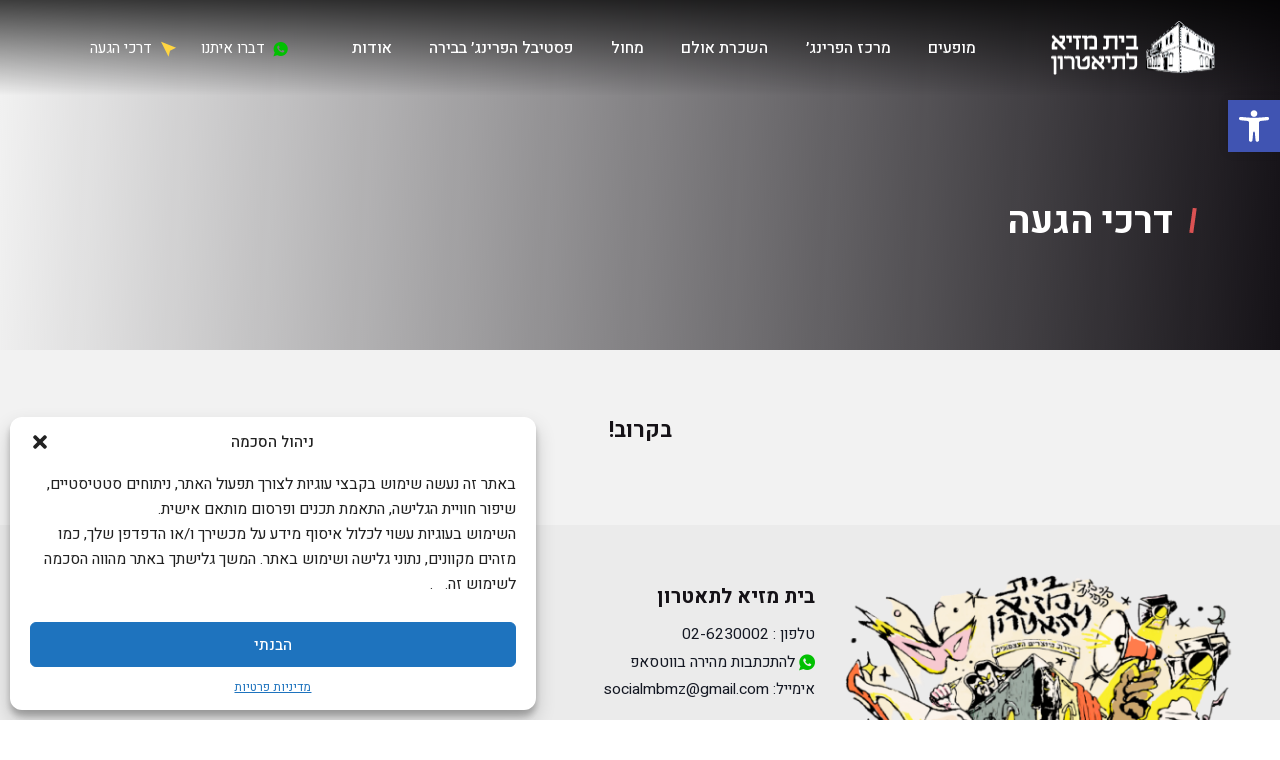

--- FILE ---
content_type: text/html; charset=UTF-8
request_url: https://bmz.co.il/%D7%93%D7%A8%D7%9B%D7%99-%D7%94%D7%92%D7%A2%D7%94/
body_size: 20624
content:
<!doctype html>
<html lang="he" dir="rtl">
<head>
    <meta http-equiv="X-UA-Compatible" content="IE=edge">
    <meta charset="utf-8">

    <meta name="viewport" content="width=device-width, initial-scale=1.0">

    <link rel="icon" sizes="512x512"
          href="https://bmz.co.il/wp-content/themes/mazie/assets/ico/favicon-512x512.png">
    <link rel="icon" sizes="300x300"
          href="https://bmz.co.il/wp-content/themes/mazie/assets/ico/favicon-300x300.png">
    <link rel="apple-touch-icon" sizes="180x180"
          href="https://bmz.co.il/wp-content/themes/mazie/assets/ico/apple-icon-180x180.png">
    <link rel="icon" type="image/png" sizes="32x32"
          href="https://bmz.co.il/wp-content/themes/mazie/assets/ico/favicon-32x32.png">
    <link rel="icon" type="image/png" sizes="96x96"
          href="https://bmz.co.il/wp-content/themes/mazie/assets/ico/favicon-96x96.png">
    <link rel="icon" type="image/png" sizes="16x16"
          href="https://bmz.co.il/wp-content/themes/mazie/assets/ico/favicon-16x16.png">
    <link rel="manifest" href="https://bmz.co.il/wp-content/themes/mazie/assets/ico/manifest.json">
    <meta name="msapplication-TileColor" content="#ffffff">
    <meta name="msapplication-TileImage" content="https://bmz.co.il/wp-content/themes/mazie/assets/ico/ms-icon-144x144.png">
    <meta name="theme-color" content="#ffffff">

    <script>!function (e) {
            "use strict";

            function t(e, t, n) {
                e.addEventListener ? e.addEventListener(t, n, !1) : e.attachEvent && e.attachEvent("on" + t, n)
            }

            function n(t, n) {
                return e.localStorage && localStorage[t + "_content"] && localStorage[t + "_file"] === n
            }

            function a(t, a) {
                if (e.localStorage && e.XMLHttpRequest) n(t, a) ? o(localStorage[t + "_content"]) : l(t, a); else {
                    var s = r.createElement("link");
                    s.href = a, s.id = t, s.rel = "stylesheet", s.type = "text/css", r.getElementsByTagName("head")[0].appendChild(s), r.cookie = t
                }
            }

            function l(e, t) {
                var n = new XMLHttpRequest;
                n.open("GET", t, !0), n.onreadystatechange = function () {
                    4 === n.readyState && 200 === n.status && (o(n.responseText), localStorage[e + "_content"] = n.responseText, localStorage[e + "_file"] = t)
                }, n.send()
            }

            function o(e) {
                var t = r.createElement("style");
                t.setAttribute("type", "text/css"), r.getElementsByTagName("head")[0].appendChild(t), t.styleSheet ? t.styleSheet.cssText = e : t.innerHTML = e
            }

            var r = e.document;
            e.loadCSS = function (e, t, n) {
                var a, l = r.createElement("link");
                if (t) a = t; else {
                    var o;
                    o = r.querySelectorAll ? r.querySelectorAll("style,link[rel=stylesheet],script") : (r.body || r.getElementsByTagName("head")[0]).childNodes, a = o[o.length - 1]
                }
                var s = r.styleSheets;
                l.rel = "stylesheet", l.href = e, l.media = "only x", a.parentNode.insertBefore(l, t ? a : a.nextSibling);
                var c = function (e) {
                    for (var t = l.href, n = s.length; n--;) if (s[n].href === t) return e();
                    setTimeout(function () {
                        c(e)
                    })
                };
                return l.onloadcssdefined = c, c(function () {
                    l.media = n || "all"
                }), l
            }, e.loadLocalStorageCSS = function (l, o) {
                n(l, o) || r.cookie.indexOf(l) > -1 ? a(l, o) : t(e, "load", function () {
                    a(l, o)
                })
            }
        }(this);</script>


    <!-- HTML5 shim and Respond.js for IE8 support of HTML5 elements and media queries -->
    <!-- WARNING: Respond.js doesn't work if you view the page via file:// -->

    <!--[if lt IE 9]>
    <script src="https://oss.maxcdn.com/html5shiv/3.7.2/html5shiv.min.js"></script>
    <script src="https://oss.maxcdn.com/respond/1.4.2/respond.min.js"></script>
    <![endif]-->
    <!-- Preloader -->
    <!-- Google tag (gtag.js) -->
    <script async src="https://www.googletagmanager.com/gtag/js?id=G-2BGLT756ZK"></script>
    <script>
        window.dataLayer = window.dataLayer || [];
        function gtag(){dataLayer.push(arguments);}
        gtag('js', new Date());

        gtag('config', 'G-2BGLT756ZK');
    <meta name='robots' content='index, follow, max-image-preview:large, max-snippet:-1, max-video-preview:-1' />

	<!-- This site is optimized with the Yoast SEO plugin v26.7 - https://yoast.com/wordpress/plugins/seo/ -->
	<title>דרכי הגעה - בית מזיא לתיאטרון</title>
	<link rel="canonical" href="https://bmz.co.il/דרכי-הגעה/" />
	<meta property="og:locale" content="he_IL" />
	<meta property="og:type" content="article" />
	<meta property="og:title" content="דרכי הגעה - בית מזיא לתיאטרון" />
	<meta property="og:description" content="בקרוב!" />
	<meta property="og:url" content="https://bmz.co.il/דרכי-הגעה/" />
	<meta property="og:site_name" content="בית מזיא לתיאטרון" />
	<meta property="article:modified_time" content="2022-11-15T18:04:46+00:00" />
	<meta name="twitter:card" content="summary_large_image" />
	<meta name="twitter:label1" content="זמן קריאה מוערך" />
	<meta name="twitter:data1" content="דקה1" />
	<script type="application/ld+json" class="yoast-schema-graph">{"@context":"https://schema.org","@graph":[{"@type":"WebPage","@id":"https://bmz.co.il/%d7%93%d7%a8%d7%9b%d7%99-%d7%94%d7%92%d7%a2%d7%94/","url":"https://bmz.co.il/%d7%93%d7%a8%d7%9b%d7%99-%d7%94%d7%92%d7%a2%d7%94/","name":"דרכי הגעה - בית מזיא לתיאטרון","isPartOf":{"@id":"https://bmz.co.il/#website"},"datePublished":"2022-11-15T18:04:45+00:00","dateModified":"2022-11-15T18:04:46+00:00","breadcrumb":{"@id":"https://bmz.co.il/%d7%93%d7%a8%d7%9b%d7%99-%d7%94%d7%92%d7%a2%d7%94/#breadcrumb"},"inLanguage":"he-IL","potentialAction":[{"@type":"ReadAction","target":["https://bmz.co.il/%d7%93%d7%a8%d7%9b%d7%99-%d7%94%d7%92%d7%a2%d7%94/"]}]},{"@type":"BreadcrumbList","@id":"https://bmz.co.il/%d7%93%d7%a8%d7%9b%d7%99-%d7%94%d7%92%d7%a2%d7%94/#breadcrumb","itemListElement":[{"@type":"ListItem","position":1,"name":"דף הבית","item":"https://bmz.co.il/"},{"@type":"ListItem","position":2,"name":"דרכי הגעה"}]},{"@type":"WebSite","@id":"https://bmz.co.il/#website","url":"https://bmz.co.il/","name":"בית מזיא לתיאטרון","description":"מרכז פרינג&#039;","potentialAction":[{"@type":"SearchAction","target":{"@type":"EntryPoint","urlTemplate":"https://bmz.co.il/?s={search_term_string}"},"query-input":{"@type":"PropertyValueSpecification","valueRequired":true,"valueName":"search_term_string"}}],"inLanguage":"he-IL"}]}</script>
	<!-- / Yoast SEO plugin. -->


<link rel='dns-prefetch' href='//ajax.googleapis.com' />
<link rel='dns-prefetch' href='//fonts.googleapis.com' />
<link rel="alternate" title="oEmbed (JSON)" type="application/json+oembed" href="https://bmz.co.il/wp-json/oembed/1.0/embed?url=https%3A%2F%2Fbmz.co.il%2F%25d7%2593%25d7%25a8%25d7%259b%25d7%2599-%25d7%2594%25d7%2592%25d7%25a2%25d7%2594%2F" />
<link rel="alternate" title="oEmbed (XML)" type="text/xml+oembed" href="https://bmz.co.il/wp-json/oembed/1.0/embed?url=https%3A%2F%2Fbmz.co.il%2F%25d7%2593%25d7%25a8%25d7%259b%25d7%2599-%25d7%2594%25d7%2592%25d7%25a2%25d7%2594%2F&#038;format=xml" />
<style id='wp-img-auto-sizes-contain-inline-css' type='text/css'>
img:is([sizes=auto i],[sizes^="auto," i]){contain-intrinsic-size:3000px 1500px}
/*# sourceURL=wp-img-auto-sizes-contain-inline-css */
</style>
<style id='wp-emoji-styles-inline-css' type='text/css'>

	img.wp-smiley, img.emoji {
		display: inline !important;
		border: none !important;
		box-shadow: none !important;
		height: 1em !important;
		width: 1em !important;
		margin: 0 0.07em !important;
		vertical-align: -0.1em !important;
		background: none !important;
		padding: 0 !important;
	}
/*# sourceURL=wp-emoji-styles-inline-css */
</style>
<style id='wp-block-library-inline-css' type='text/css'>
:root{--wp-block-synced-color:#7a00df;--wp-block-synced-color--rgb:122,0,223;--wp-bound-block-color:var(--wp-block-synced-color);--wp-editor-canvas-background:#ddd;--wp-admin-theme-color:#007cba;--wp-admin-theme-color--rgb:0,124,186;--wp-admin-theme-color-darker-10:#006ba1;--wp-admin-theme-color-darker-10--rgb:0,107,160.5;--wp-admin-theme-color-darker-20:#005a87;--wp-admin-theme-color-darker-20--rgb:0,90,135;--wp-admin-border-width-focus:2px}@media (min-resolution:192dpi){:root{--wp-admin-border-width-focus:1.5px}}.wp-element-button{cursor:pointer}:root .has-very-light-gray-background-color{background-color:#eee}:root .has-very-dark-gray-background-color{background-color:#313131}:root .has-very-light-gray-color{color:#eee}:root .has-very-dark-gray-color{color:#313131}:root .has-vivid-green-cyan-to-vivid-cyan-blue-gradient-background{background:linear-gradient(135deg,#00d084,#0693e3)}:root .has-purple-crush-gradient-background{background:linear-gradient(135deg,#34e2e4,#4721fb 50%,#ab1dfe)}:root .has-hazy-dawn-gradient-background{background:linear-gradient(135deg,#faaca8,#dad0ec)}:root .has-subdued-olive-gradient-background{background:linear-gradient(135deg,#fafae1,#67a671)}:root .has-atomic-cream-gradient-background{background:linear-gradient(135deg,#fdd79a,#004a59)}:root .has-nightshade-gradient-background{background:linear-gradient(135deg,#330968,#31cdcf)}:root .has-midnight-gradient-background{background:linear-gradient(135deg,#020381,#2874fc)}:root{--wp--preset--font-size--normal:16px;--wp--preset--font-size--huge:42px}.has-regular-font-size{font-size:1em}.has-larger-font-size{font-size:2.625em}.has-normal-font-size{font-size:var(--wp--preset--font-size--normal)}.has-huge-font-size{font-size:var(--wp--preset--font-size--huge)}.has-text-align-center{text-align:center}.has-text-align-left{text-align:left}.has-text-align-right{text-align:right}.has-fit-text{white-space:nowrap!important}#end-resizable-editor-section{display:none}.aligncenter{clear:both}.items-justified-left{justify-content:flex-start}.items-justified-center{justify-content:center}.items-justified-right{justify-content:flex-end}.items-justified-space-between{justify-content:space-between}.screen-reader-text{border:0;clip-path:inset(50%);height:1px;margin:-1px;overflow:hidden;padding:0;position:absolute;width:1px;word-wrap:normal!important}.screen-reader-text:focus{background-color:#ddd;clip-path:none;color:#444;display:block;font-size:1em;height:auto;left:5px;line-height:normal;padding:15px 23px 14px;text-decoration:none;top:5px;width:auto;z-index:100000}html :where(.has-border-color){border-style:solid}html :where([style*=border-top-color]){border-top-style:solid}html :where([style*=border-right-color]){border-right-style:solid}html :where([style*=border-bottom-color]){border-bottom-style:solid}html :where([style*=border-left-color]){border-left-style:solid}html :where([style*=border-width]){border-style:solid}html :where([style*=border-top-width]){border-top-style:solid}html :where([style*=border-right-width]){border-right-style:solid}html :where([style*=border-bottom-width]){border-bottom-style:solid}html :where([style*=border-left-width]){border-left-style:solid}html :where(img[class*=wp-image-]){height:auto;max-width:100%}:where(figure){margin:0 0 1em}html :where(.is-position-sticky){--wp-admin--admin-bar--position-offset:var(--wp-admin--admin-bar--height,0px)}@media screen and (max-width:600px){html :where(.is-position-sticky){--wp-admin--admin-bar--position-offset:0px}}
/*wp_block_styles_on_demand_placeholder:696e600ad8d8b*/
/*# sourceURL=wp-block-library-inline-css */
</style>
<style id='classic-theme-styles-inline-css' type='text/css'>
/*! This file is auto-generated */
.wp-block-button__link{color:#fff;background-color:#32373c;border-radius:9999px;box-shadow:none;text-decoration:none;padding:calc(.667em + 2px) calc(1.333em + 2px);font-size:1.125em}.wp-block-file__button{background:#32373c;color:#fff;text-decoration:none}
/*# sourceURL=/wp-includes/css/classic-themes.min.css */
</style>
<link rel='stylesheet' id='wp-components-rtl-css' href='https://bmz.co.il/wp-includes/css/dist/components/style-rtl.min.css?ver=6.9' type='text/css' media='all' />
<link rel='stylesheet' id='wp-preferences-css' href='https://bmz.co.il/wp-includes/css/dist/preferences/style.min.css?ver=6.9' type='text/css' media='all' />
<link rel='stylesheet' id='wp-block-editor-rtl-css' href='https://bmz.co.il/wp-includes/css/dist/block-editor/style-rtl.min.css?ver=6.9' type='text/css' media='all' />
<link rel='stylesheet' id='popup-maker-block-library-style-css' href='https://bmz.co.il/wp-content/plugins/popup-maker/dist/packages/block-library-style-rtl.css?ver=dbea705cfafe089d65f1' type='text/css' media='all' />
<link rel='stylesheet' id='cmplz-general-css' href='https://bmz.co.il/wp-content/plugins/complianz-gdpr/assets/css/cookieblocker.min.css?ver=1766016650' type='text/css' media='all' />
<link rel='stylesheet' id='pojo-a11y-css' href='https://bmz.co.il/wp-content/plugins/pojo-accessibility/modules/legacy/assets/css/style.min.css?ver=1.0.0' type='text/css' media='all' />
<link rel='stylesheet' id='search-filter-plugin-styles-css' href='https://bmz.co.il/wp-content/plugins/search-filter-pro/public/assets/css/search-filter.min.css?ver=2.5.10' type='text/css' media='all' />
<link rel='stylesheet' id='bootstrap-style-css' href='https://bmz.co.il/wp-content/themes/mazie/assets/css/bootstrap.min.css?ver=6.9' type='text/css' media='all' />
<link rel='stylesheet' id='select-css-style-css' href='https://bmz.co.il/wp-content/themes/mazie/assets/css/select2.min.css?ver=6.9' type='text/css' media='all' />
<link rel='stylesheet' id='main-style-css' href='https://bmz.co.il/wp-content/themes/mazie/assets/css/style.css' type='text/css' media='all' />
<link rel='stylesheet' id='googleFontsHeebo-css' href='https://fonts.googleapis.com/css2?family=Heebo%3Awght%40300%3B400%3B500%3B600%3B700%3B800&#038;display=swap&#038;ver=6.9' type='text/css' media='all' />
<link rel='stylesheet' id='googleFontsSecular-css' href='https://fonts.googleapis.com/css2?family=Secular+One&#038;display=swap&#038;ver=6.9' type='text/css' media='all' />
<link rel='stylesheet' id='googleFontsKaratina-css' href='https://fonts.googleapis.com/css2?family=Karantina%3Awght%40300%3B400%3B700&#038;display=swap&#038;ver=6.9' type='text/css' media='all' />
<link rel='stylesheet' id='googleFontsNotoSans-css' href='https://fonts.googleapis.com/css2?family=Noto+Sans+Hebrew%3Awght%40300%3B400%3B600%3B700&#038;display=swap&#038;ver=6.9' type='text/css' media='all' />
<link rel='stylesheet' id='wp-block-heading-rtl-css' href='https://bmz.co.il/wp-includes/blocks/heading/style-rtl.min.css?ver=6.9' type='text/css' media='all' />
<script type="text/javascript" src="https://bmz.co.il/wp-includes/js/jquery/jquery.min.js?ver=3.7.1" id="jquery-core-js"></script>
<script type="text/javascript" src="https://bmz.co.il/wp-includes/js/jquery/jquery-migrate.min.js?ver=3.4.1" id="jquery-migrate-js"></script>
<script type="text/javascript" id="search-filter-plugin-build-js-extra">
/* <![CDATA[ */
var SF_LDATA = {"ajax_url":"https://bmz.co.il/wp-admin/admin-ajax.php","home_url":"https://bmz.co.il/","extensions":[]};
//# sourceURL=search-filter-plugin-build-js-extra
/* ]]> */
</script>
<script type="text/javascript" src="https://bmz.co.il/wp-content/plugins/search-filter-pro/public/assets/js/search-filter-build.min.js?ver=2.5.10" id="search-filter-plugin-build-js"></script>
<script type="text/javascript" src="https://bmz.co.il/wp-content/plugins/search-filter-pro/public/assets/js/select2.min.js?ver=2.5.10" id="search-filter-plugin-select2-js"></script>
<script type="text/javascript" src="//ajax.googleapis.com/ajax/libs/jqueryui/1.11.4/i18n/jquery-ui-i18n.min.js?ver=2.5.10" id="search-filter-plugin-jquery-i18n-js"></script>
<script type="text/javascript" src="https://bmz.co.il/wp-content/themes/mazie/assets/js/libs.js?ver=6.9" id="libs-script-js"></script>
<script type="text/javascript" src="https://bmz.co.il/wp-content/themes/mazie/assets/js/bootstrap.js?ver=6.9" id="bootstrap-script-js"></script>
<script type="text/javascript" src="https://bmz.co.il/wp-content/themes/mazie/assets/js/select2.min.js?ver=6.9" id="select2-optgroupselect-script-js"></script>
<script type="text/javascript" src="https://bmz.co.il/wp-content/themes/mazie/assets/js/popper.min.js?ver=6.9" id="popper-script-js"></script>
<script type="text/javascript" src="https://bmz.co.il/wp-content/themes/mazie/assets/js/zoom.js" id="zoomp-js-js"></script>
<script type="text/javascript" src="https://bmz.co.il/wp-content/themes/mazie/assets/js/app.js" id="main-script-js"></script>
<link rel="https://api.w.org/" href="https://bmz.co.il/wp-json/" /><link rel="alternate" title="JSON" type="application/json" href="https://bmz.co.il/wp-json/wp/v2/pages/423" /><link rel="EditURI" type="application/rsd+xml" title="RSD" href="https://bmz.co.il/xmlrpc.php?rsd" />
<meta name="generator" content="WordPress 6.9" />
<link rel='shortlink' href='https://bmz.co.il/?p=423' />
<!-- HFCM by 99 Robots - Snippet # 1: GA4 -->
<!-- Google tag (gtag.js) -->
<script async src="https://www.googletagmanager.com/gtag/js?id=G-2BGLT756ZK"></script>
<script>
  window.dataLayer = window.dataLayer || [];
  function gtag(){dataLayer.push(arguments);}
  gtag('js', new Date());

  gtag('config', 'G-2BGLT756ZK');
</script>
<!-- /end HFCM by 99 Robots -->
<!-- HFCM by 99 Robots - Snippet # 2: FB pixel -->
<!-- Meta Pixel Code -->
<script>
!function(f,b,e,v,n,t,s)
{if(f.fbq)return;n=f.fbq=function(){n.callMethod?
n.callMethod.apply(n,arguments):n.queue.push(arguments)};
if(!f._fbq)f._fbq=n;n.push=n;n.loaded=!0;n.version='2.0';
n.queue=[];t=b.createElement(e);t.async=!0;
t.src=v;s=b.getElementsByTagName(e)[0];
s.parentNode.insertBefore(t,s)}(window, document,'script',
'https://connect.facebook.net/en_US/fbevents.js');
fbq('init', '492647026547091');
fbq('track', 'PageView');
</script>
<noscript><img height="1" width="1" style="display:none"
src="https://www.facebook.com/tr?id=492647026547091&ev=PageView&noscript=1"
/></noscript>
<!-- End Meta Pixel Code -->
<!-- /end HFCM by 99 Robots -->
			<style>.cmplz-hidden {
					display: none !important;
				}</style><style type="text/css">
#pojo-a11y-toolbar .pojo-a11y-toolbar-toggle a{ background-color: #4054b2;	color: #ffffff;}
#pojo-a11y-toolbar .pojo-a11y-toolbar-overlay, #pojo-a11y-toolbar .pojo-a11y-toolbar-overlay ul.pojo-a11y-toolbar-items.pojo-a11y-links{ border-color: #4054b2;}
body.pojo-a11y-focusable a:focus{ outline-style: solid !important;	outline-width: 1px !important;	outline-color: #FF0000 !important;}
#pojo-a11y-toolbar{ top: 100px !important;}
#pojo-a11y-toolbar .pojo-a11y-toolbar-overlay{ background-color: #ffffff;}
#pojo-a11y-toolbar .pojo-a11y-toolbar-overlay ul.pojo-a11y-toolbar-items li.pojo-a11y-toolbar-item a, #pojo-a11y-toolbar .pojo-a11y-toolbar-overlay p.pojo-a11y-toolbar-title{ color: #333333;}
#pojo-a11y-toolbar .pojo-a11y-toolbar-overlay ul.pojo-a11y-toolbar-items li.pojo-a11y-toolbar-item a.active{ background-color: #4054b2;	color: #ffffff;}
@media (max-width: 767px) { #pojo-a11y-toolbar { top: 50px !important; } }</style>		<style type="text/css" id="wp-custom-css">
					
		.darocredit > a {
  display: inline-block;
			width: 200px;}

.darocredit :hover {
	
	border-bottom: 1px solid white;
}
	.dd_logo_png_w {
  background-image: 
	url('[data-uri]');
	}
  
 .dd_logo_png {
		margin: 0 auto;
		height: 20px;
		}
		
		
 .darocredit {
  text-align: center;
}
 .s_tag {
  position: absolute;
  width: 1px;
  height: 1px;
  padding: 0;
  margin: -1px;
  overflow: hidden;
  clip: rect(0,0,0,0);
  border: 0;
}		</style>
		</head>
<body class="rtl wp-singular page-template-default page page-id-423 wp-theme-mazie inner-page">
<!--[if lt IE 9]>
<p class="browserupgrade">You are using an <strong>outdated</strong> browser. Please <a href="http://browsehappy.com/">upgrade
    your browser</a> to improve your experience.</p>
<![endif]-->
<div class="l-wrapper">
            <header class="l-header b-header  m-abs">
        <div class="b-header__wrp container m-wide">
            <div class="d-flex justify-content-between align-items-center">
                <div class="col-md-2 b-header__logo">
                    <a class="b-logo" href="https://bmz.co.il">
                        <img class="img-fluid logo-img" src="https://bmz.co.il/wp-content/uploads/2023/06/1.png"
                             srcset="https://bmz.co.il/wp-content/uploads/2023/06/1.png 2x" alt="logo">
                    </a>
                </div>
                <div class="col b-header__main">
                    <!-- -->


                    <div class="b-header__menu">
                        <nav class="b-header__menu-nav d-none d-lg-block"><ul id="menu-%d7%a8%d7%90%d7%a9%d7%99" class="b-header__menu-nav-list"><li id="menu-item-85" class="menu-item menu-item-type-post_type menu-item-object-page menu-item-85"><a href="https://bmz.co.il/%d7%94%d7%a6%d7%92%d7%95%d7%aa/">מופעים</a></li>
<li id="menu-item-84" class="menu-item menu-item-type-post_type menu-item-object-page menu-item-84"><a href="https://bmz.co.il/%d7%9e%d7%a8%d7%9b%d7%96-%d7%94%d7%a4%d7%a8%d7%99%d7%a0%d7%92%d7%b3/">מרכז הפרינג׳</a></li>
<li id="menu-item-83" class="menu-item menu-item-type-post_type menu-item-object-page menu-item-83"><a href="https://bmz.co.il/%d7%94%d7%a9%d7%9b%d7%a8%d7%aa-%d7%90%d7%95%d7%9c%d7%9e%d7%95%d7%aa/">השכרת אולם</a></li>
<li id="menu-item-81" class="menu-item menu-item-type-post_type menu-item-object-page menu-item-81"><a href="https://bmz.co.il/%d7%9e%d7%97%d7%95%d7%9c/">מחול</a></li>
<li id="menu-item-3688" class="menu-item menu-item-type-post_type menu-item-object-page menu-item-3688"><a href="https://bmz.co.il/%d7%a4%d7%a1%d7%98%d7%99%d7%91%d7%9c-%d7%94%d7%a4%d7%a8%d7%99%d7%a0%d7%92%d7%b3-%d7%91%d7%91%d7%99%d7%a8%d7%94/">פסטיבל הפרינג׳ בבירה</a></li>
<li id="menu-item-80" class="menu-item menu-item-type-post_type menu-item-object-page menu-item-80"><a href="https://bmz.co.il/%d7%90%d7%95%d7%93%d7%95%d7%aa/">אודות</a></li>
</ul></nav>                        <!--div class="col-auto b-header__cart mr-auto">
                            <select class="b-header__cart-btn">
                                <option>HE</option>
                            </select>
                        </div-->
                    </div>

                </div>
                <div class="col-auto b-header__right d-inline-flex align-items-sm-center">
                    <div class="whatsapp"><a href="https://api.whatsapp.com/send?phone=97226230002&text=%D7%A9%D7%9C%D7%95%D7%9D.%20%D7%94%D7%92%D7%A2%D7%AA%D7%99%20%D7%90%D7%9C%D7%99%D7%9B%D7%9D%20%D7%93%D7%A8%D7%9A%20%D7%94%D7%90%D7%AA%D7%A8..." target="_blank"><i class="icon-whatsapp"></i>דברו איתנו</a></div>
                    <div class="location d-none d-md-inline-flex"><a href="https://bmz.co.il/%d7%93%d7%a8%d7%9b%d7%99-%d7%94%d7%92%d7%a2%d7%94/"><i class="icon-location-current"></i>דרכי הגעה</a></div>
                    <a class="js-menu-trigger menu-icon burger" href="#"><span></span></a>
                </div>
            </div>

            <div id="header_placeholder"></div>
    </header>


    <!--offcanvas menu-->
    <aside class="aside-main-menu">
        <a class="menu-icon burger on js-close-menu" href="#"><span></span></a>
        <nav class="aside-main-menu__nav"><ul id="menu-%d7%a8%d7%90%d7%a9%d7%99-1" class="inline-list"><li class="menu-item menu-item-type-post_type menu-item-object-page menu-item-85"><a href="https://bmz.co.il/%d7%94%d7%a6%d7%92%d7%95%d7%aa/">מופעים</a></li>
<li class="menu-item menu-item-type-post_type menu-item-object-page menu-item-84"><a href="https://bmz.co.il/%d7%9e%d7%a8%d7%9b%d7%96-%d7%94%d7%a4%d7%a8%d7%99%d7%a0%d7%92%d7%b3/">מרכז הפרינג׳</a></li>
<li class="menu-item menu-item-type-post_type menu-item-object-page menu-item-83"><a href="https://bmz.co.il/%d7%94%d7%a9%d7%9b%d7%a8%d7%aa-%d7%90%d7%95%d7%9c%d7%9e%d7%95%d7%aa/">השכרת אולם</a></li>
<li class="menu-item menu-item-type-post_type menu-item-object-page menu-item-81"><a href="https://bmz.co.il/%d7%9e%d7%97%d7%95%d7%9c/">מחול</a></li>
<li class="menu-item menu-item-type-post_type menu-item-object-page menu-item-3688"><a href="https://bmz.co.il/%d7%a4%d7%a1%d7%98%d7%99%d7%91%d7%9c-%d7%94%d7%a4%d7%a8%d7%99%d7%a0%d7%92%d7%b3-%d7%91%d7%91%d7%99%d7%a8%d7%94/">פסטיבל הפרינג׳ בבירה</a></li>
<li class="menu-item menu-item-type-post_type menu-item-object-page menu-item-80"><a href="https://bmz.co.il/%d7%90%d7%95%d7%93%d7%95%d7%aa/">אודות</a></li>
</ul></nav>
    </aside>
        <!-- main-->
    <main class="l-main bg-lightgrey" id="main">
                
            <section class="s-heading text-center has_img d-flex align-items-center" style="background-image:url('')">
                                                       <div class="s-heading__overlay"></div>
                                                                                   <div class="container">
                    <div class="row">
                        <div class="col s-heading__content text-right">
                                <h1 class="s-heading__title">

                                    דרכי הגעה                                </h1>
                                                    </div>
                        </div>
                                        </div>
                            </section>
            

    <section class="section">

        <div class="container">

            <div class="s-content__article default">
                <!-- Article Layout-->
                                    <article class="article">
                        
<h3 class="has-text-align-center wp-block-heading">בקרוב!</h3>

                    </article>
                
            </div>


        </div>

    </section>

</main>

<!-- footer-->
<footer id="footer" class="l-footer b-footer">

    <div class="b-footer__top">
        <div class="container">
            <div class="row justify-content-center">
                <div class="col-12 col-md-4">

                        <div class="b-footer__img">
                            <img class="responsive"
                                 src="https://bmz.co.il/wp-content/themes/mazie/assets/img/common/footer-pic.png"/>

                        </div>

                </div>
                <div class="col-6 col-md-3">
                    <div class="widget b-footer__about">
                        <h4 class="widget-title">בית מזיא לתאטרון</h4>
                        <div class="desc">
                                                        <ul>
                                                                 <li>טלפון : <a href="tel:02-6230002">02-6230002</a></li>                                <li class="whatsapp"><a href="https://api.whatsapp.com/send?phone=97226230002&text=%D7%A9%D7%9C%D7%95%D7%9D.%20%D7%94%D7%92%D7%A2%D7%AA%D7%99%20%D7%90%D7%9C%D7%99%D7%9B%D7%9D%20%D7%93%D7%A8%D7%9A%20%D7%94%D7%90%D7%AA%D7%A8..." target="_blank"><i class="icon-whatsapp"></i>  להתכתבות מהירה בווטסאפ</a>
                                </li>
                                 <li>אימייל: <a href="mailto:socialmbmz@gmail.com">socialmbmz@gmail.com</a></li>                            </ul>
                        </div>
                    </div>
                    <h5 class="mt-5"><i class="icon-location ml-3"></i>דרכי הגעה</h5>
                    <div class="b-footer__social d-flex align-items-centemr-n2 mt-4">
                        <a class="waze" href="https://ul.waze.com/ul?preview_venue_id=23068990.230820970.22044&navigate=yes&utm_campaign=default&utm_source=waze_website&utm_medium=lm_share_location" target="_blank"><img src="https://bmz.co.il/wp-content/themes/mazie/assets/img/svgs/icon-waze.svg"/></a>
                        <a class="maps" href="https://goo.gl/maps/sM4wJZWW8TLnuHrk9" target="_blank"><img src="https://bmz.co.il/wp-content/themes/mazie/assets/img/svgs/icon-maps.svg"/></a>
                        <a class="moovit" href="https://moovitapp.com/israel-1/poi/%D7%91%D7%99%D7%AA%20%D7%9E%D7%95%D7%96%D7%99%D7%90%20%D7%9C%D7%AA%D7%99%D7%90%D7%98%D7%A8%D7%95%D7%9F/t/en?tll=31.782113_35.215197" target="_blank"><img src="https://bmz.co.il/wp-content/themes/mazie/assets/img/svgs/icon-moovit.svg"/></a>
                    </div>
                </div>
                <div class="col-6 col-md-2 b-footer-menu">
                    <div class="widget b-footer-menu__itm">
                        <div class="b-footer__menu">
                            <div id="footer-2-menu" class="b-footer__menu">
                                <nav class="menu-%d7%a4%d7%95%d7%98%d7%a8-container"><ul id="menu-%d7%a4%d7%95%d7%98%d7%a8" class="b-footer__menu-list"><li id="menu-item-134" class="menu-item menu-item-type-post_type menu-item-object-page menu-item-134"><a href="https://bmz.co.il/%d7%90%d7%95%d7%93%d7%95%d7%aa/">אודות</a></li>
<li id="menu-item-139" class="menu-item menu-item-type-post_type menu-item-object-page menu-item-139"><a href="https://bmz.co.il/%d7%94%d7%a6%d7%92%d7%95%d7%aa/">מופעים</a></li>
<li id="menu-item-136" class="menu-item menu-item-type-post_type menu-item-object-page menu-item-136"><a href="https://bmz.co.il/%d7%a4%d7%a1%d7%98%d7%99%d7%91%d7%9c-%d7%94%d7%a4%d7%a8%d7%99%d7%a0%d7%92%d7%b3-%d7%91%d7%91%d7%99%d7%a8%d7%94/">פסטיבל הפרינג׳ בבירה</a></li>
<li id="menu-item-137" class="menu-item menu-item-type-post_type menu-item-object-page menu-item-137"><a href="https://bmz.co.il/%d7%94%d7%a9%d7%9b%d7%a8%d7%aa-%d7%90%d7%95%d7%9c%d7%9e%d7%95%d7%aa/">השכרת אולם</a></li>
<li id="menu-item-138" class="menu-item menu-item-type-post_type menu-item-object-page menu-item-138"><a href="https://bmz.co.il/%d7%9e%d7%a8%d7%9b%d7%96-%d7%94%d7%a4%d7%a8%d7%99%d7%a0%d7%92%d7%b3/">מרכז הפרינג׳</a></li>
<li id="menu-item-135" class="menu-item menu-item-type-post_type menu-item-object-page menu-item-135"><a href="https://bmz.co.il/%d7%9e%d7%97%d7%95%d7%9c/">מחול</a></li>
<li id="menu-item-1328" class="menu-item menu-item-type-post_type menu-item-object-page menu-item-1328"><a href="https://bmz.co.il/%d7%94%d7%a6%d7%94%d7%a8%d7%aa-%d7%a0%d7%92%d7%99%d7%a9%d7%95%d7%aa/">הצהרת נגישות</a></li>
<li id="menu-item-3999" class="menu-item menu-item-type-post_type menu-item-object-page menu-item-privacy-policy menu-item-3999"><a rel="privacy-policy" href="https://bmz.co.il/privacy-policy/">מדיניות פרטיות</a></li>
</ul></nav>                            </div>

                        </div>
                    </div>
                </div>
                <div class="col-12  col-md-3 b-footer-callback">
                    <div class="widget b-footer-newsletter">
                        <!-- MailerLite Universal -->
                        <script>
                            (function(w,d,e,u,f,l,n){w[f]=w[f]||function(){(w[f].q=w[f].q||[])
                                .push(arguments);},l=d.createElement(e),l.async=1,l.src=u,
                                n=d.getElementsByTagName(e)[0],n.parentNode.insertBefore(l,n);})
                            (window,document,'script','https://assets.mailerlite.com/js/universal.js','ml');
                            ml('account', '109821');
                        </script>
                        <!-- End MailerLite Universal -->
                        <div class="ml-embedded" data-form="qV8eqT"></div>
                    </div>
                    <div class="b-footer__social d-flex align-items-center justify-content-center mt-5">
                                                                                            <a class="b-footer__soc-link facebook"
                                           target="_blank" href="https://www.facebook.com/masietheatercenter/"><i
                                                    class="icon-facebook"></i></a>
                                                                    <a class="b-footer__soc-link instagram"
                                           target="_blank" href="https://www.instagram.com/beit_mazia/"><i
                                                    class="icon-instagram"></i></a>
                                                        
                    </div>

                </div>
            </div>

        </div>

    </div>

    <div class="b-footer__bottom">
        <div class="container">
            <div class="row b-footer-row justify-content-center justify-content-md-between align-items-center ">
                <div class="col-auto col-md-6">
                    <p class="b-footer__copy">2022&copy; כל הזכויות שמורות לבית מזיא לתיאטרון בע"מ חל"צ</p>
                </div>

                <div class="col-auto col-md-3 text-sm-left">
                   <div class="darocredit">
					   
<a style="width: 200px; " class="dd_logo_png dd_logo_png_w" title="דרונט דיגיטל - בניית אתרי וורדפרס, בניית אתרי סחר, חנות אינטרנטית, פיתוח אתרים" target="_blank" href="https://www.daro-net.co.il/"> <span class="s_tag">דרונט דיגיטל - בניית אתרים, בניית אתרי  בניית אתרי סחר, חנות אינטרנטית, פיתוח אתרים</span>
            </a>
<!--<a style="width: 188px;" class="dd_logo_png dd_logo_png_w" title="דרונט דיגיטל - בניית אתרי וורדפרס, בניית אתרי סחר, חנות אינטרנטית, פיתוח אתרים" target="_blank" href="https://www.daro-net.co.il/"> <span class="s_tag">דרונט דיגיטל - בניית אתרים, בניית אתרי וורדפרס, בניית אתרי סחר, חנות אינטרנטית, פיתוח אתרים</span>
            </a>-->
</div>
                </div>
            </div>
        </div>
    </div>

</footer>

</div>
<script type="speculationrules">
{"prefetch":[{"source":"document","where":{"and":[{"href_matches":"/*"},{"not":{"href_matches":["/wp-*.php","/wp-admin/*","/wp-content/uploads/*","/wp-content/*","/wp-content/plugins/*","/wp-content/themes/mazie/*","/*\\?(.+)"]}},{"not":{"selector_matches":"a[rel~=\"nofollow\"]"}},{"not":{"selector_matches":".no-prefetch, .no-prefetch a"}}]},"eagerness":"conservative"}]}
</script>

<!-- Consent Management powered by Complianz | GDPR/CCPA Cookie Consent https://wordpress.org/plugins/complianz-gdpr -->
<div id="cmplz-cookiebanner-container"><div class="cmplz-cookiebanner cmplz-hidden banner-1 banner-a optin cmplz-bottom-left cmplz-categories-type-no" aria-modal="true" data-nosnippet="true" role="dialog" aria-live="polite" aria-labelledby="cmplz-header-1-optin" aria-describedby="cmplz-message-1-optin">
	<div class="cmplz-header">
		<div class="cmplz-logo"></div>
		<div class="cmplz-title" id="cmplz-header-1-optin">ניהול הסכמה</div>
		<div class="cmplz-close" tabindex="0" role="button" aria-label="סגור חלון">
			<svg aria-hidden="true" focusable="false" data-prefix="fas" data-icon="times" class="svg-inline--fa fa-times fa-w-11" role="img" xmlns="http://www.w3.org/2000/svg" viewBox="0 0 352 512"><path fill="currentColor" d="M242.72 256l100.07-100.07c12.28-12.28 12.28-32.19 0-44.48l-22.24-22.24c-12.28-12.28-32.19-12.28-44.48 0L176 189.28 75.93 89.21c-12.28-12.28-32.19-12.28-44.48 0L9.21 111.45c-12.28 12.28-12.28 32.19 0 44.48L109.28 256 9.21 356.07c-12.28 12.28-12.28 32.19 0 44.48l22.24 22.24c12.28 12.28 32.2 12.28 44.48 0L176 322.72l100.07 100.07c12.28 12.28 32.2 12.28 44.48 0l22.24-22.24c12.28-12.28 12.28-32.19 0-44.48L242.72 256z"></path></svg>
		</div>
	</div>

	<div class="cmplz-divider cmplz-divider-header"></div>
	<div class="cmplz-body">
		<div class="cmplz-message" id="cmplz-message-1-optin"><p>באתר זה נעשה שימוש בקבצי עוגיות לצורך תפעול האתר, ניתוחים סטטיסטיים, שיפור חוויית הגלישה, התאמת תכנים ופרסום מותאם אישית.&nbsp;<br>השימוש בעוגיות עשוי לכלול איסוף מידע על מכשירך ו/או הדפדפן שלך, כמו מזהים מקוונים, נתוני גלישה ושימוש באתר. המשך גלישתך באתר מהווה הסכמה לשימוש זה. &nbsp; .</p></div>
		<!-- categories start -->
		<div class="cmplz-categories">
			<details class="cmplz-category cmplz-functional" >
				<summary>
						<span class="cmplz-category-header">
							<span class="cmplz-category-title">פונקציונלי</span>
							<span class='cmplz-always-active'>
								<span class="cmplz-banner-checkbox">
									<input type="checkbox"
										   id="cmplz-functional-optin"
										   data-category="cmplz_functional"
										   class="cmplz-consent-checkbox cmplz-functional"
										   size="40"
										   value="1"/>
									<label class="cmplz-label" for="cmplz-functional-optin"><span class="screen-reader-text">פונקציונלי</span></label>
								</span>
								Always active							</span>
							<span class="cmplz-icon cmplz-open">
								<svg xmlns="http://www.w3.org/2000/svg" viewBox="0 0 448 512"  height="18" ><path d="M224 416c-8.188 0-16.38-3.125-22.62-9.375l-192-192c-12.5-12.5-12.5-32.75 0-45.25s32.75-12.5 45.25 0L224 338.8l169.4-169.4c12.5-12.5 32.75-12.5 45.25 0s12.5 32.75 0 45.25l-192 192C240.4 412.9 232.2 416 224 416z"/></svg>
							</span>
						</span>
				</summary>
				<div class="cmplz-description">
					<span class="cmplz-description-functional">האחסון הטכני או הגישה נחוצים בהחלט למטרה לגיטימית של מתן אפשרות לשימוש בשירות ספציפי המבוקש במפורש על ידי המנוי או המשתמש, או למטרה היחידה של ביצוע העברת תקשורת דרך רשת תקשורת אלקטרונית.</span>
				</div>
			</details>

			<details class="cmplz-category cmplz-preferences" >
				<summary>
						<span class="cmplz-category-header">
							<span class="cmplz-category-title">Preferences</span>
							<span class="cmplz-banner-checkbox">
								<input type="checkbox"
									   id="cmplz-preferences-optin"
									   data-category="cmplz_preferences"
									   class="cmplz-consent-checkbox cmplz-preferences"
									   size="40"
									   value="1"/>
								<label class="cmplz-label" for="cmplz-preferences-optin"><span class="screen-reader-text">Preferences</span></label>
							</span>
							<span class="cmplz-icon cmplz-open">
								<svg xmlns="http://www.w3.org/2000/svg" viewBox="0 0 448 512"  height="18" ><path d="M224 416c-8.188 0-16.38-3.125-22.62-9.375l-192-192c-12.5-12.5-12.5-32.75 0-45.25s32.75-12.5 45.25 0L224 338.8l169.4-169.4c12.5-12.5 32.75-12.5 45.25 0s12.5 32.75 0 45.25l-192 192C240.4 412.9 232.2 416 224 416z"/></svg>
							</span>
						</span>
				</summary>
				<div class="cmplz-description">
					<span class="cmplz-description-preferences">The technical storage or access is necessary for the legitimate purpose of storing preferences that are not requested by the subscriber or user.</span>
				</div>
			</details>

			<details class="cmplz-category cmplz-statistics" >
				<summary>
						<span class="cmplz-category-header">
							<span class="cmplz-category-title">סטטיסטיקות</span>
							<span class="cmplz-banner-checkbox">
								<input type="checkbox"
									   id="cmplz-statistics-optin"
									   data-category="cmplz_statistics"
									   class="cmplz-consent-checkbox cmplz-statistics"
									   size="40"
									   value="1"/>
								<label class="cmplz-label" for="cmplz-statistics-optin"><span class="screen-reader-text">סטטיסטיקות</span></label>
							</span>
							<span class="cmplz-icon cmplz-open">
								<svg xmlns="http://www.w3.org/2000/svg" viewBox="0 0 448 512"  height="18" ><path d="M224 416c-8.188 0-16.38-3.125-22.62-9.375l-192-192c-12.5-12.5-12.5-32.75 0-45.25s32.75-12.5 45.25 0L224 338.8l169.4-169.4c12.5-12.5 32.75-12.5 45.25 0s12.5 32.75 0 45.25l-192 192C240.4 412.9 232.2 416 224 416z"/></svg>
							</span>
						</span>
				</summary>
				<div class="cmplz-description">
					<span class="cmplz-description-statistics">האחסון הטכני או הגישה המשמשים אך ורק למטרות סטטיסטיות.</span>
					<span class="cmplz-description-statistics-anonymous">The technical storage or access that is used exclusively for anonymous statistical purposes. Without a subpoena, voluntary compliance on the part of your Internet Service Provider, or additional records from a third party, information stored or retrieved for this purpose alone cannot usually be used to identify you.</span>
				</div>
			</details>
			<details class="cmplz-category cmplz-marketing" >
				<summary>
						<span class="cmplz-category-header">
							<span class="cmplz-category-title">Marketing</span>
							<span class="cmplz-banner-checkbox">
								<input type="checkbox"
									   id="cmplz-marketing-optin"
									   data-category="cmplz_marketing"
									   class="cmplz-consent-checkbox cmplz-marketing"
									   size="40"
									   value="1"/>
								<label class="cmplz-label" for="cmplz-marketing-optin"><span class="screen-reader-text">Marketing</span></label>
							</span>
							<span class="cmplz-icon cmplz-open">
								<svg xmlns="http://www.w3.org/2000/svg" viewBox="0 0 448 512"  height="18" ><path d="M224 416c-8.188 0-16.38-3.125-22.62-9.375l-192-192c-12.5-12.5-12.5-32.75 0-45.25s32.75-12.5 45.25 0L224 338.8l169.4-169.4c12.5-12.5 32.75-12.5 45.25 0s12.5 32.75 0 45.25l-192 192C240.4 412.9 232.2 416 224 416z"/></svg>
							</span>
						</span>
				</summary>
				<div class="cmplz-description">
					<span class="cmplz-description-marketing">האחסון הטכני או הגישה נדרשים ליצירת פרופילי משתמשים לשליחת פרסום, או למעקב אחר המשתמש באתר אינטרנט או במספר אתרים למטרות שיווק דומות.</span>
				</div>
			</details>
		</div><!-- categories end -->
			</div>

	<div class="cmplz-links cmplz-information">
		<ul>
			<li><a class="cmplz-link cmplz-manage-options cookie-statement" href="#" data-relative_url="#cmplz-manage-consent-container">Manage options</a></li>
			<li><a class="cmplz-link cmplz-manage-third-parties cookie-statement" href="#" data-relative_url="#cmplz-cookies-overview">Manage services</a></li>
			<li><a class="cmplz-link cmplz-manage-vendors tcf cookie-statement" href="#" data-relative_url="#cmplz-tcf-wrapper">Manage {vendor_count} vendors</a></li>
			<li><a class="cmplz-link cmplz-external cmplz-read-more-purposes tcf" target="_blank" rel="noopener noreferrer nofollow" href="https://cookiedatabase.org/tcf/purposes/" aria-label="Read more about TCF purposes on Cookie Database">Read more about these purposes</a></li>
		</ul>
			</div>

	<div class="cmplz-divider cmplz-footer"></div>

	<div class="cmplz-buttons">
		<button class="cmplz-btn cmplz-accept">הבנתי</button>
		<button class="cmplz-btn cmplz-deny">דחה</button>
		<button class="cmplz-btn cmplz-view-preferences">View preferences</button>
		<button class="cmplz-btn cmplz-save-preferences">שמור העדפות</button>
		<a class="cmplz-btn cmplz-manage-options tcf cookie-statement" href="#" data-relative_url="#cmplz-manage-consent-container">View preferences</a>
			</div>

	
	<div class="cmplz-documents cmplz-links">
		<ul>
			<li><a class="cmplz-link cookie-statement" href="#" data-relative_url="">{title}</a></li>
			<li><a class="cmplz-link privacy-statement" href="#" data-relative_url="">{title}</a></li>
			<li><a class="cmplz-link impressum" href="#" data-relative_url="">{title}</a></li>
		</ul>
			</div>
</div>
</div>
					<div id="cmplz-manage-consent" data-nosnippet="true"><button class="cmplz-btn cmplz-hidden cmplz-manage-consent manage-consent-1">ניהול הסכמה</button>

</div><script type="text/javascript" id="pojo-a11y-js-extra">
/* <![CDATA[ */
var PojoA11yOptions = {"focusable":"","remove_link_target":"","add_role_links":"","enable_save":"","save_expiration":""};
//# sourceURL=pojo-a11y-js-extra
/* ]]> */
</script>
<script type="text/javascript" src="https://bmz.co.il/wp-content/plugins/pojo-accessibility/modules/legacy/assets/js/app.min.js?ver=1.0.0" id="pojo-a11y-js"></script>
<script type="text/javascript" src="https://bmz.co.il/wp-includes/js/jquery/ui/core.min.js?ver=1.13.3" id="jquery-ui-core-js"></script>
<script type="text/javascript" src="https://bmz.co.il/wp-includes/js/jquery/ui/datepicker.min.js?ver=1.13.3" id="jquery-ui-datepicker-js"></script>
<script type="text/javascript" id="jquery-ui-datepicker-js-after">
/* <![CDATA[ */
jQuery(function(jQuery){jQuery.datepicker.setDefaults({"closeText":"\u05e1\u05d2\u05d5\u05e8","currentText":"\u05d4\u05d9\u05d5\u05dd","monthNames":["\u05d9\u05e0\u05d5\u05d0\u05e8","\u05e4\u05d1\u05e8\u05d5\u05d0\u05e8","\u05de\u05e8\u05e5","\u05d0\u05e4\u05e8\u05d9\u05dc","\u05de\u05d0\u05d9","\u05d9\u05d5\u05e0\u05d9","\u05d9\u05d5\u05dc\u05d9","\u05d0\u05d5\u05d2\u05d5\u05e1\u05d8","\u05e1\u05e4\u05d8\u05de\u05d1\u05e8","\u05d0\u05d5\u05e7\u05d8\u05d5\u05d1\u05e8","\u05e0\u05d5\u05d1\u05de\u05d1\u05e8","\u05d3\u05e6\u05de\u05d1\u05e8"],"monthNamesShort":["\u05d9\u05e0\u05d5","\u05e4\u05d1\u05e8","\u05de\u05e8\u05e5","\u05d0\u05e4\u05e8","\u05de\u05d0\u05d9","\u05d9\u05d5\u05e0","\u05d9\u05d5\u05dc","\u05d0\u05d5\u05d2","\u05e1\u05e4\u05d8","\u05d0\u05d5\u05e7","\u05e0\u05d5\u05d1","\u05d3\u05e6\u05de"],"nextText":"\u05dc\u05e9\u05dc\u05d1 \u05d4\u05d1\u05d0","prevText":"\u05e7\u05d5\u05d3\u05dd","dayNames":["\u05d9\u05d5\u05dd \u05e8\u05d0\u05e9\u05d5\u05df","\u05d9\u05d5\u05dd \u05e9\u05e0\u05d9","\u05d9\u05d5\u05dd \u05e9\u05dc\u05d9\u05e9\u05d9","\u05d9\u05d5\u05dd \u05e8\u05d1\u05d9\u05e2\u05d9","\u05d9\u05d5\u05dd \u05d7\u05de\u05d9\u05e9\u05d9","\u05d9\u05d5\u05dd \u05e9\u05d9\u05e9\u05d9","\u05e9\u05d1\u05ea"],"dayNamesShort":["\u05d0","\u05d1","\u05d2","\u05d3","\u05d4","\u05d5","\u05e9"],"dayNamesMin":["\u05d0","\u05d1","\u05d2","\u05d3","\u05d4","\u05d5","\u05e9"],"dateFormat":"d \u05d1MM yy","firstDay":0,"isRTL":true});});
//# sourceURL=jquery-ui-datepicker-js-after
/* ]]> */
</script>
<script type="text/javascript" id="cmplz-cookiebanner-js-extra">
/* <![CDATA[ */
var complianz = {"prefix":"cmplz_","user_banner_id":"1","set_cookies":[],"block_ajax_content":"0","banner_version":"16","version":"7.4.4.2","store_consent":"","do_not_track_enabled":"","consenttype":"optin","region":"eu","geoip":"","dismiss_timeout":"","disable_cookiebanner":"","soft_cookiewall":"","dismiss_on_scroll":"","cookie_expiry":"365","url":"https://bmz.co.il/wp-json/complianz/v1/","locale":"lang=he&locale=he_IL","set_cookies_on_root":"0","cookie_domain":"","current_policy_id":"36","cookie_path":"/","categories":{"statistics":"statistics","marketing":"marketing"},"tcf_active":"","placeholdertext":"Click to accept {category} cookies and enable this content","css_file":"https://bmz.co.il/wp-content/uploads/complianz/css/banner-{banner_id}-{type}.css?v=16","page_links":{"eu":{"cookie-statement":{"title":"","url":"https://bmz.co.il/%d7%93%d7%a8%d7%9b%d7%99-%d7%94%d7%92%d7%a2%d7%94/"},"privacy-statement":{"title":"\u05de\u05d3\u05d9\u05e0\u05d9\u05d5\u05ea \u05e4\u05e8\u05d8\u05d9\u05d5\u05ea","url":"https://bmz.co.il/privacy-policy/"}}},"tm_categories":"","forceEnableStats":"","preview":"","clean_cookies":"","aria_label":"Click to accept {category} cookies and enable this content"};
//# sourceURL=cmplz-cookiebanner-js-extra
/* ]]> */
</script>
<script defer type="text/javascript" src="https://bmz.co.il/wp-content/plugins/complianz-gdpr/cookiebanner/js/complianz.min.js?ver=1766016651" id="cmplz-cookiebanner-js"></script>
<script id="wp-emoji-settings" type="application/json">
{"baseUrl":"https://s.w.org/images/core/emoji/17.0.2/72x72/","ext":".png","svgUrl":"https://s.w.org/images/core/emoji/17.0.2/svg/","svgExt":".svg","source":{"concatemoji":"https://bmz.co.il/wp-includes/js/wp-emoji-release.min.js?ver=6.9"}}
</script>
<script type="module">
/* <![CDATA[ */
/*! This file is auto-generated */
const a=JSON.parse(document.getElementById("wp-emoji-settings").textContent),o=(window._wpemojiSettings=a,"wpEmojiSettingsSupports"),s=["flag","emoji"];function i(e){try{var t={supportTests:e,timestamp:(new Date).valueOf()};sessionStorage.setItem(o,JSON.stringify(t))}catch(e){}}function c(e,t,n){e.clearRect(0,0,e.canvas.width,e.canvas.height),e.fillText(t,0,0);t=new Uint32Array(e.getImageData(0,0,e.canvas.width,e.canvas.height).data);e.clearRect(0,0,e.canvas.width,e.canvas.height),e.fillText(n,0,0);const a=new Uint32Array(e.getImageData(0,0,e.canvas.width,e.canvas.height).data);return t.every((e,t)=>e===a[t])}function p(e,t){e.clearRect(0,0,e.canvas.width,e.canvas.height),e.fillText(t,0,0);var n=e.getImageData(16,16,1,1);for(let e=0;e<n.data.length;e++)if(0!==n.data[e])return!1;return!0}function u(e,t,n,a){switch(t){case"flag":return n(e,"\ud83c\udff3\ufe0f\u200d\u26a7\ufe0f","\ud83c\udff3\ufe0f\u200b\u26a7\ufe0f")?!1:!n(e,"\ud83c\udde8\ud83c\uddf6","\ud83c\udde8\u200b\ud83c\uddf6")&&!n(e,"\ud83c\udff4\udb40\udc67\udb40\udc62\udb40\udc65\udb40\udc6e\udb40\udc67\udb40\udc7f","\ud83c\udff4\u200b\udb40\udc67\u200b\udb40\udc62\u200b\udb40\udc65\u200b\udb40\udc6e\u200b\udb40\udc67\u200b\udb40\udc7f");case"emoji":return!a(e,"\ud83e\u1fac8")}return!1}function f(e,t,n,a){let r;const o=(r="undefined"!=typeof WorkerGlobalScope&&self instanceof WorkerGlobalScope?new OffscreenCanvas(300,150):document.createElement("canvas")).getContext("2d",{willReadFrequently:!0}),s=(o.textBaseline="top",o.font="600 32px Arial",{});return e.forEach(e=>{s[e]=t(o,e,n,a)}),s}function r(e){var t=document.createElement("script");t.src=e,t.defer=!0,document.head.appendChild(t)}a.supports={everything:!0,everythingExceptFlag:!0},new Promise(t=>{let n=function(){try{var e=JSON.parse(sessionStorage.getItem(o));if("object"==typeof e&&"number"==typeof e.timestamp&&(new Date).valueOf()<e.timestamp+604800&&"object"==typeof e.supportTests)return e.supportTests}catch(e){}return null}();if(!n){if("undefined"!=typeof Worker&&"undefined"!=typeof OffscreenCanvas&&"undefined"!=typeof URL&&URL.createObjectURL&&"undefined"!=typeof Blob)try{var e="postMessage("+f.toString()+"("+[JSON.stringify(s),u.toString(),c.toString(),p.toString()].join(",")+"));",a=new Blob([e],{type:"text/javascript"});const r=new Worker(URL.createObjectURL(a),{name:"wpTestEmojiSupports"});return void(r.onmessage=e=>{i(n=e.data),r.terminate(),t(n)})}catch(e){}i(n=f(s,u,c,p))}t(n)}).then(e=>{for(const n in e)a.supports[n]=e[n],a.supports.everything=a.supports.everything&&a.supports[n],"flag"!==n&&(a.supports.everythingExceptFlag=a.supports.everythingExceptFlag&&a.supports[n]);var t;a.supports.everythingExceptFlag=a.supports.everythingExceptFlag&&!a.supports.flag,a.supports.everything||((t=a.source||{}).concatemoji?r(t.concatemoji):t.wpemoji&&t.twemoji&&(r(t.twemoji),r(t.wpemoji)))});
//# sourceURL=https://bmz.co.il/wp-includes/js/wp-emoji-loader.min.js
/* ]]> */
</script>
<!-- Statistics script Complianz GDPR/CCPA -->
						<script type="text/plain"							data-category="statistics">window['gtag_enable_tcf_support'] = false;
window.dataLayer = window.dataLayer || [];
function gtag(){dataLayer.push(arguments);}
gtag('js', new Date());
gtag('config', '', {
	cookie_flags:'secure;samesite=none',
	'anonymize_ip': true
});
</script>		<a id="pojo-a11y-skip-content" class="pojo-skip-link pojo-skip-content" tabindex="1" accesskey="s" href="#content">דילוג לתוכן</a>
				<nav id="pojo-a11y-toolbar" class="pojo-a11y-toolbar-right pojo-a11y-" role="navigation">
			<div class="pojo-a11y-toolbar-toggle">
				<a class="pojo-a11y-toolbar-link pojo-a11y-toolbar-toggle-link" href="javascript:void(0);" title="כלי נגישות" role="button">
					<span class="pojo-sr-only sr-only">פתח סרגל נגישות</span>
					<svg xmlns="http://www.w3.org/2000/svg" viewBox="0 0 100 100" fill="currentColor" width="1em">
						<title>כלי נגישות</title>
						<path d="M50 .8c5.7 0 10.4 4.7 10.4 10.4S55.7 21.6 50 21.6s-10.4-4.7-10.4-10.4S44.3.8 50 .8zM92.2 32l-21.9 2.3c-2.6.3-4.6 2.5-4.6 5.2V94c0 2.9-2.3 5.2-5.2 5.2H60c-2.7 0-4.9-2.1-5.2-4.7l-2.2-24.7c-.1-1.5-1.4-2.5-2.8-2.4-1.3.1-2.2 1.1-2.4 2.4l-2.2 24.7c-.2 2.7-2.5 4.7-5.2 4.7h-.5c-2.9 0-5.2-2.3-5.2-5.2V39.4c0-2.7-2-4.9-4.6-5.2L7.8 32c-2.6-.3-4.6-2.5-4.6-5.2v-.5c0-2.6 2.1-4.7 4.7-4.7h.5c19.3 1.8 33.2 2.8 41.7 2.8s22.4-.9 41.7-2.8c2.6-.2 4.9 1.6 5.2 4.3v1c-.1 2.6-2.1 4.8-4.8 5.1z"/>					</svg>
				</a>
			</div>
			<div class="pojo-a11y-toolbar-overlay">
				<div class="pojo-a11y-toolbar-inner">
					<p class="pojo-a11y-toolbar-title">כלי נגישות</p>

					<ul class="pojo-a11y-toolbar-items pojo-a11y-tools">
																			<li class="pojo-a11y-toolbar-item">
								<a href="#" class="pojo-a11y-toolbar-link pojo-a11y-btn-resize-font pojo-a11y-btn-resize-plus" data-action="resize-plus" data-action-group="resize" tabindex="-1" role="button">
									<span class="pojo-a11y-toolbar-icon"><svg version="1.1" xmlns="http://www.w3.org/2000/svg" width="1em" viewBox="0 0 448 448"><title>הגדל טקסט</title><path fill="currentColor" d="M256 200v16c0 4.25-3.75 8-8 8h-56v56c0 4.25-3.75 8-8 8h-16c-4.25 0-8-3.75-8-8v-56h-56c-4.25 0-8-3.75-8-8v-16c0-4.25 3.75-8 8-8h56v-56c0-4.25 3.75-8 8-8h16c4.25 0 8 3.75 8 8v56h56c4.25 0 8 3.75 8 8zM288 208c0-61.75-50.25-112-112-112s-112 50.25-112 112 50.25 112 112 112 112-50.25 112-112zM416 416c0 17.75-14.25 32-32 32-8.5 0-16.75-3.5-22.5-9.5l-85.75-85.5c-29.25 20.25-64.25 31-99.75 31-97.25 0-176-78.75-176-176s78.75-176 176-176 176 78.75 176 176c0 35.5-10.75 70.5-31 99.75l85.75 85.75c5.75 5.75 9.25 14 9.25 22.5z"></path></svg></span><span class="pojo-a11y-toolbar-text">הגדל טקסט</span>								</a>
							</li>

							<li class="pojo-a11y-toolbar-item">
								<a href="#" class="pojo-a11y-toolbar-link pojo-a11y-btn-resize-font pojo-a11y-btn-resize-minus" data-action="resize-minus" data-action-group="resize" tabindex="-1" role="button">
									<span class="pojo-a11y-toolbar-icon"><svg version="1.1" xmlns="http://www.w3.org/2000/svg" width="1em" viewBox="0 0 448 448"><title>הקטן טקסט</title><path fill="currentColor" d="M256 200v16c0 4.25-3.75 8-8 8h-144c-4.25 0-8-3.75-8-8v-16c0-4.25 3.75-8 8-8h144c4.25 0 8 3.75 8 8zM288 208c0-61.75-50.25-112-112-112s-112 50.25-112 112 50.25 112 112 112 112-50.25 112-112zM416 416c0 17.75-14.25 32-32 32-8.5 0-16.75-3.5-22.5-9.5l-85.75-85.5c-29.25 20.25-64.25 31-99.75 31-97.25 0-176-78.75-176-176s78.75-176 176-176 176 78.75 176 176c0 35.5-10.75 70.5-31 99.75l85.75 85.75c5.75 5.75 9.25 14 9.25 22.5z"></path></svg></span><span class="pojo-a11y-toolbar-text">הקטן טקסט</span>								</a>
							</li>
						
													<li class="pojo-a11y-toolbar-item">
								<a href="#" class="pojo-a11y-toolbar-link pojo-a11y-btn-background-group pojo-a11y-btn-grayscale" data-action="grayscale" data-action-group="schema" tabindex="-1" role="button">
									<span class="pojo-a11y-toolbar-icon"><svg version="1.1" xmlns="http://www.w3.org/2000/svg" width="1em" viewBox="0 0 448 448"><title>גווני אפור</title><path fill="currentColor" d="M15.75 384h-15.75v-352h15.75v352zM31.5 383.75h-8v-351.75h8v351.75zM55 383.75h-7.75v-351.75h7.75v351.75zM94.25 383.75h-7.75v-351.75h7.75v351.75zM133.5 383.75h-15.5v-351.75h15.5v351.75zM165 383.75h-7.75v-351.75h7.75v351.75zM180.75 383.75h-7.75v-351.75h7.75v351.75zM196.5 383.75h-7.75v-351.75h7.75v351.75zM235.75 383.75h-15.75v-351.75h15.75v351.75zM275 383.75h-15.75v-351.75h15.75v351.75zM306.5 383.75h-15.75v-351.75h15.75v351.75zM338 383.75h-15.75v-351.75h15.75v351.75zM361.5 383.75h-15.75v-351.75h15.75v351.75zM408.75 383.75h-23.5v-351.75h23.5v351.75zM424.5 383.75h-8v-351.75h8v351.75zM448 384h-15.75v-352h15.75v352z"></path></svg></span><span class="pojo-a11y-toolbar-text">גווני אפור</span>								</a>
							</li>
						
													<li class="pojo-a11y-toolbar-item">
								<a href="#" class="pojo-a11y-toolbar-link pojo-a11y-btn-background-group pojo-a11y-btn-high-contrast" data-action="high-contrast" data-action-group="schema" tabindex="-1" role="button">
									<span class="pojo-a11y-toolbar-icon"><svg version="1.1" xmlns="http://www.w3.org/2000/svg" width="1em" viewBox="0 0 448 448"><title>ניגודיות גבוהה</title><path fill="currentColor" d="M192 360v-272c-75 0-136 61-136 136s61 136 136 136zM384 224c0 106-86 192-192 192s-192-86-192-192 86-192 192-192 192 86 192 192z"></path></svg></span><span class="pojo-a11y-toolbar-text">ניגודיות גבוהה</span>								</a>
							</li>
						
													<li class="pojo-a11y-toolbar-item">
								<a href="#" class="pojo-a11y-toolbar-link pojo-a11y-btn-background-group pojo-a11y-btn-negative-contrast" data-action="negative-contrast" data-action-group="schema" tabindex="-1" role="button">

									<span class="pojo-a11y-toolbar-icon"><svg version="1.1" xmlns="http://www.w3.org/2000/svg" width="1em" viewBox="0 0 448 448"><title>ניגודיות הפוכה</title><path fill="currentColor" d="M416 240c-23.75-36.75-56.25-68.25-95.25-88.25 10 17 15.25 36.5 15.25 56.25 0 61.75-50.25 112-112 112s-112-50.25-112-112c0-19.75 5.25-39.25 15.25-56.25-39 20-71.5 51.5-95.25 88.25 42.75 66 111.75 112 192 112s149.25-46 192-112zM236 144c0-6.5-5.5-12-12-12-41.75 0-76 34.25-76 76 0 6.5 5.5 12 12 12s12-5.5 12-12c0-28.5 23.5-52 52-52 6.5 0 12-5.5 12-12zM448 240c0 6.25-2 12-5 17.25-46 75.75-130.25 126.75-219 126.75s-173-51.25-219-126.75c-3-5.25-5-11-5-17.25s2-12 5-17.25c46-75.5 130.25-126.75 219-126.75s173 51.25 219 126.75c3 5.25 5 11 5 17.25z"></path></svg></span><span class="pojo-a11y-toolbar-text">ניגודיות הפוכה</span>								</a>
							</li>
						
													<li class="pojo-a11y-toolbar-item">
								<a href="#" class="pojo-a11y-toolbar-link pojo-a11y-btn-background-group pojo-a11y-btn-light-background" data-action="light-background" data-action-group="schema" tabindex="-1" role="button">
									<span class="pojo-a11y-toolbar-icon"><svg version="1.1" xmlns="http://www.w3.org/2000/svg" width="1em" viewBox="0 0 448 448"><title>רקע בהיר</title><path fill="currentColor" d="M184 144c0 4.25-3.75 8-8 8s-8-3.75-8-8c0-17.25-26.75-24-40-24-4.25 0-8-3.75-8-8s3.75-8 8-8c23.25 0 56 12.25 56 40zM224 144c0-50-50.75-80-96-80s-96 30-96 80c0 16 6.5 32.75 17 45 4.75 5.5 10.25 10.75 15.25 16.5 17.75 21.25 32.75 46.25 35.25 74.5h57c2.5-28.25 17.5-53.25 35.25-74.5 5-5.75 10.5-11 15.25-16.5 10.5-12.25 17-29 17-45zM256 144c0 25.75-8.5 48-25.75 67s-40 45.75-42 72.5c7.25 4.25 11.75 12.25 11.75 20.5 0 6-2.25 11.75-6.25 16 4 4.25 6.25 10 6.25 16 0 8.25-4.25 15.75-11.25 20.25 2 3.5 3.25 7.75 3.25 11.75 0 16.25-12.75 24-27.25 24-6.5 14.5-21 24-36.75 24s-30.25-9.5-36.75-24c-14.5 0-27.25-7.75-27.25-24 0-4 1.25-8.25 3.25-11.75-7-4.5-11.25-12-11.25-20.25 0-6 2.25-11.75 6.25-16-4-4.25-6.25-10-6.25-16 0-8.25 4.5-16.25 11.75-20.5-2-26.75-24.75-53.5-42-72.5s-25.75-41.25-25.75-67c0-68 64.75-112 128-112s128 44 128 112z"></path></svg></span><span class="pojo-a11y-toolbar-text">רקע בהיר</span>								</a>
							</li>
						
													<li class="pojo-a11y-toolbar-item">
								<a href="#" class="pojo-a11y-toolbar-link pojo-a11y-btn-links-underline" data-action="links-underline" data-action-group="toggle" tabindex="-1" role="button">
									<span class="pojo-a11y-toolbar-icon"><svg version="1.1" xmlns="http://www.w3.org/2000/svg" width="1em" viewBox="0 0 448 448"><title>הדגשת קישורים</title><path fill="currentColor" d="M364 304c0-6.5-2.5-12.5-7-17l-52-52c-4.5-4.5-10.75-7-17-7-7.25 0-13 2.75-18 8 8.25 8.25 18 15.25 18 28 0 13.25-10.75 24-24 24-12.75 0-19.75-9.75-28-18-5.25 5-8.25 10.75-8.25 18.25 0 6.25 2.5 12.5 7 17l51.5 51.75c4.5 4.5 10.75 6.75 17 6.75s12.5-2.25 17-6.5l36.75-36.5c4.5-4.5 7-10.5 7-16.75zM188.25 127.75c0-6.25-2.5-12.5-7-17l-51.5-51.75c-4.5-4.5-10.75-7-17-7s-12.5 2.5-17 6.75l-36.75 36.5c-4.5 4.5-7 10.5-7 16.75 0 6.5 2.5 12.5 7 17l52 52c4.5 4.5 10.75 6.75 17 6.75 7.25 0 13-2.5 18-7.75-8.25-8.25-18-15.25-18-28 0-13.25 10.75-24 24-24 12.75 0 19.75 9.75 28 18 5.25-5 8.25-10.75 8.25-18.25zM412 304c0 19-7.75 37.5-21.25 50.75l-36.75 36.5c-13.5 13.5-31.75 20.75-50.75 20.75-19.25 0-37.5-7.5-51-21.25l-51.5-51.75c-13.5-13.5-20.75-31.75-20.75-50.75 0-19.75 8-38.5 22-52.25l-22-22c-13.75 14-32.25 22-52 22-19 0-37.5-7.5-51-21l-52-52c-13.75-13.75-21-31.75-21-51 0-19 7.75-37.5 21.25-50.75l36.75-36.5c13.5-13.5 31.75-20.75 50.75-20.75 19.25 0 37.5 7.5 51 21.25l51.5 51.75c13.5 13.5 20.75 31.75 20.75 50.75 0 19.75-8 38.5-22 52.25l22 22c13.75-14 32.25-22 52-22 19 0 37.5 7.5 51 21l52 52c13.75 13.75 21 31.75 21 51z"></path></svg></span><span class="pojo-a11y-toolbar-text">הדגשת קישורים</span>								</a>
							</li>
						
													<li class="pojo-a11y-toolbar-item">
								<a href="#" class="pojo-a11y-toolbar-link pojo-a11y-btn-readable-font" data-action="readable-font" data-action-group="toggle" tabindex="-1" role="button">
									<span class="pojo-a11y-toolbar-icon"><svg version="1.1" xmlns="http://www.w3.org/2000/svg" width="1em" viewBox="0 0 448 448"><title>פונט קריא</title><path fill="currentColor" d="M181.25 139.75l-42.5 112.5c24.75 0.25 49.5 1 74.25 1 4.75 0 9.5-0.25 14.25-0.5-13-38-28.25-76.75-46-113zM0 416l0.5-19.75c23.5-7.25 49-2.25 59.5-29.25l59.25-154 70-181h32c1 1.75 2 3.5 2.75 5.25l51.25 120c18.75 44.25 36 89 55 133 11.25 26 20 52.75 32.5 78.25 1.75 4 5.25 11.5 8.75 14.25 8.25 6.5 31.25 8 43 12.5 0.75 4.75 1.5 9.5 1.5 14.25 0 2.25-0.25 4.25-0.25 6.5-31.75 0-63.5-4-95.25-4-32.75 0-65.5 2.75-98.25 3.75 0-6.5 0.25-13 1-19.5l32.75-7c6.75-1.5 20-3.25 20-12.5 0-9-32.25-83.25-36.25-93.5l-112.5-0.5c-6.5 14.5-31.75 80-31.75 89.5 0 19.25 36.75 20 51 22 0.25 4.75 0.25 9.5 0.25 14.5 0 2.25-0.25 4.5-0.5 6.75-29 0-58.25-5-87.25-5-3.5 0-8.5 1.5-12 2-15.75 2.75-31.25 3.5-47 3.5z"></path></svg></span><span class="pojo-a11y-toolbar-text">פונט קריא</span>								</a>
							</li>
																		<li class="pojo-a11y-toolbar-item">
							<a href="#" class="pojo-a11y-toolbar-link pojo-a11y-btn-reset" data-action="reset" tabindex="-1" role="button">
								<span class="pojo-a11y-toolbar-icon"><svg version="1.1" xmlns="http://www.w3.org/2000/svg" width="1em" viewBox="0 0 448 448"><title>איפוס</title><path fill="currentColor" d="M384 224c0 105.75-86.25 192-192 192-57.25 0-111.25-25.25-147.75-69.25-2.5-3.25-2.25-8 0.5-10.75l34.25-34.5c1.75-1.5 4-2.25 6.25-2.25 2.25 0.25 4.5 1.25 5.75 3 24.5 31.75 61.25 49.75 101 49.75 70.5 0 128-57.5 128-128s-57.5-128-128-128c-32.75 0-63.75 12.5-87 34.25l34.25 34.5c4.75 4.5 6 11.5 3.5 17.25-2.5 6-8.25 10-14.75 10h-112c-8.75 0-16-7.25-16-16v-112c0-6.5 4-12.25 10-14.75 5.75-2.5 12.75-1.25 17.25 3.5l32.5 32.25c35.25-33.25 83-53 132.25-53 105.75 0 192 86.25 192 192z"></path></svg></span>
								<span class="pojo-a11y-toolbar-text">איפוס</span>
							</a>
						</li>
					</ul>
									</div>
			</div>
		</nav>
		</body>
</html>


--- FILE ---
content_type: text/css
request_url: https://bmz.co.il/wp-content/themes/mazie/assets/css/style.css
body_size: 27147
content:
/* Slider */
.slick-slider {
  position: relative;
  display: block;
  box-sizing: border-box;
  -webkit-touch-callout: none;
  -webkit-user-select: none;
  -khtml-user-select: none;
  -moz-user-select: none;
  -ms-user-select: none;
  user-select: none;
  -ms-touch-action: pan-y;
  touch-action: pan-y;
  -webkit-tap-highlight-color: transparent;
}

.slick-list {
  position: relative;
  overflow: hidden;
  display: block;
  margin: 0;
  padding: 0;
}
.slick-list:focus {
  outline: none;
}
.slick-list.dragging {
  cursor: pointer;
  cursor: hand;
}

.slick-slider .slick-track,
.slick-slider .slick-list {
  -webkit-transform: translate3d(0, 0, 0);
  -moz-transform: translate3d(0, 0, 0);
  -ms-transform: translate3d(0, 0, 0);
  -o-transform: translate3d(0, 0, 0);
  transform: translate3d(0, 0, 0);
}

.slick-track {
  position: relative;
  left: 0;
  top: 0;
  display: block;
}
.slick-track:before, .slick-track:after {
  content: "";
  display: table;
}
.slick-track:after {
  clear: both;
}
.slick-loading .slick-track {
  visibility: hidden;
}

.slick-slide {
  float: left;
  height: 100%;
  min-height: 1px;
  display: none;
}
[dir=rtl] .slick-slide {
  float: right;
}
.slick-slide img {
  display: block;
}
.slick-slide.slick-loading img {
  display: none;
}
.slick-slide.dragging img {
  pointer-events: none;
}
.slick-initialized .slick-slide {
  display: block;
}
.slick-loading .slick-slide {
  visibility: hidden;
}
.slick-vertical .slick-slide {
  display: block;
  height: auto;
  border: 1px solid transparent;
}

.slick-arrow.slick-hidden {
  display: none;
}

.slick-dots {
  margin-top: 4rem;
  text-align: center;
  font-size: 0;
}
.slick-dots li {
  display: inline-block;
  vertical-align: middle;
  padding: 4px;
}
.slick-dots li.slick-active button {
  background: #6b4634;
}
.slick-dots li button {
  border: none;
  border-radius: 50%;
  width: 1.5rem;
  height: 1.5rem;
  background: #d8b089;
}

/* ============================================================= */
/* ============================================================= */
/* ============================================================= */
/* ============================================================= */
/* ============================================================= */
/* Flex-flow is short hand for "flex-direction" & "flex-wrap" */
/* Flex-direction - Column */
/* Flex-direction - Row */
/* Align Items - Stretch */
/* Align Items - Center */
/* ============================================================= */
/* ============================================================= */
/* Clearfix */
/* Revert clearfix */
/* ============================================================= */
/* ============================================================= */
/* ============================================================= */
/* ============================================================= */
/* Eric Meyer's CSS Reset */
html, body, div, span, applet, object, iframe,
h1, h2, h3, h4, h5, h6, p, blockquote, pre,
a, abbr, acronym, address, big, cite, code,
del, dfn, em, img, ins, kbd, q, s, samp,
small, strike, strong, sub, sup, tt, var,
b, u, i, center,
dl, dt, dd, ol, ul, li,
fieldset, form, label, legend,
table, caption, tbody, tfoot, thead, tr, th, td,
article, aside, canvas, details, embed,
figure, figcaption, footer, header, hgroup,
menu, nav, output, ruby, section, summary,
time, mark, audio, video {
  margin: 0;
  padding: 0;
  border: 0;
  font-size: 100%;
  font: inherit;
  vertical-align: baseline;
}

/* HTML5 display-role reset for older browsers */
article, aside, details, figcaption, figure,
footer, header, hgroup, menu, nav, section, main {
  display: block;
}

body {
  line-height: 1;
}

ol, ul {
  list-style: none;
}

blockquote, q {
  quotes: none;
}

blockquote:before, blockquote:after,
q:before, q:after {
  content: "";
  content: none;
}

table {
  border-collapse: collapse;
  border-spacing: 0;
}

/* End of Eric Meyer's CSS Reset */
*:focus {
  outline: none;
}

/* Forms
   ========================================================================== */
/**
 * Known limitation: by default, Chrome and Safari on OS X allow very limited
 * styling of `select`, unless a `border` property is set.
 */
/**
 * 1. Correct color not being inherited.
 *    Known issue: affects color of disabled elements.
 * 2. Correct font properties not being inherited.
 * 3. Address margins set differently in Firefox 4+, Safari 5, and Chrome.
 */
button,
input,
optgroup,
select,
textarea {
  color: inherit; /* 1 */
  font: inherit; /* 2 */
  margin: 0; /* 3 */
}

/**
 * Address `overflow` set to `hidden` in IE 8/9/10.
 */
button {
  overflow: visible;
}

/**
 * Address inconsistent `text-transform` inheritance for `button` and `select`.
 * All other form control elements do not inherit `text-transform` values.
 * Correct `button` style inheritance in Firefox, IE 8+, and Opera
 * Correct `select` style inheritance in Firefox.
 */
button,
select {
  text-transform: none;
}

/**
 * 1. Avoid the WebKit bug in Android 4.0.* where (2) destroys native `audio`
 *    and `video` controls.
 * 2. Correct inability to style clickable `input` types in iOS.
 * 3. Improve usability and consistency of cursor style between image-type
 *    `input` and others.
 */
button,
html input[type=button],
input[type=reset],
input[type=submit] {
  -webkit-appearance: button; /* 2 */
  cursor: pointer; /* 3 */
}

/**
 * Re-set default cursor for disabled elements.
 */
button[disabled],
html input[disabled] {
  cursor: default;
}

/**
 * Remove inner padding and border in Firefox 4+.
 */
button::-moz-focus-inner,
input::-moz-focus-inner {
  border: 0;
  padding: 0;
}

/**
 * Address Firefox 4+ setting `line-height` on `input` using `!important` in
 * the UA stylesheet.
 */
input {
  line-height: normal;
}

/**
 * It's recommended that you don't attempt to style these elements.
 * Firefox's implementation doesn't respect box-sizing, padding, or width.
 *
 * 1. Address box sizing set to `content-box` in IE 8/9/10.
 * 2. Remove excess padding in IE 8/9/10.
 */
input[type=checkbox],
input[type=radio] {
  box-sizing: border-box; /* 1 */
  padding: 0; /* 2 */
}

/**
 * Fix the cursor style for Chrome's increment/decrement buttons. For certain
 * `font-size` values of the `input`, it causes the cursor style of the
 * decrement button to change from `default` to `text`.
 */
input[type=number]::-webkit-inner-spin-button,
input[type=number]::-webkit-outer-spin-button {
  height: auto;
}

/**
 * 1. Address `appearance` set to `searchfield` in Safari 5 and Chrome.
 * 2. Address `box-sizing` set to `border-box` in Safari 5 and Chrome
 *    (include `-moz` to future-proof).
 */
input[type=search] {
  -webkit-appearance: textfield; /* 1 */
  -moz-box-sizing: content-box;
  -webkit-box-sizing: content-box; /* 2 */
  box-sizing: content-box;
}

/**
 * Remove inner padding and search cancel button in Safari and Chrome on OS X.
 * Safari (but not Chrome) clips the cancel button when the search input has
 * padding (and `textfield` appearance).
 */
input[type=search]::-webkit-search-cancel-button,
input[type=search]::-webkit-search-decoration {
  -webkit-appearance: none;
}

.left {
  float: left;
}

.right {
  float: right;
}

.visible {
  overflow: visible !important;
}

.text-right {
  text-align: right;
}

.hide {
  display: none !important;
}

.full-width {
  width: 100%;
}

.full-height {
  height: 100%;
}

.inline-list, .b-breadcrumb__list {
  display: inline-block;
  vertical-align: middle;
}
.inline-list--top {
  vertical-align: top !important;
}
.inline-list > li, .b-breadcrumb__list > li {
  display: inline-block;
}

.no-scroll {
  overflow: hidden;
}

.visible {
  overflow: visible !important;
}

.fullwidth {
  width: 100% !important;
  max-width: 100% !important;
}

.halfwidth {
  width: 50% !important;
}

.fullheight {
  height: 100%;
  min-height: 100%;
}

.truncate {
  overflow: hidden;
  white-space: nowrap;
  text-overflow: ellipsis;
}

.responsive, .responsive-img {
  max-width: 100%;
  width: 100%;
  height: auto;
}

.img-fluid {
  width: auto;
  max-width: 100%;
}

.img-rounded {
  overflow: hidden;
  border-radius: 50%;
}

.slick-dots li button:focus, .slick-dots li button.focus {
  outline-offset: 0;
  outline: none;
  box-shadow: none;
}

*,
*::before,
*::after {
  box-sizing: border-box;
}

body {
  font-family: "Heebo", sans-serif;
  letter-spacing: 0em;
  -webkit-tap-highlight-color: rgba(0, 0, 0, 0);
  height: 100%;
  line-height: 1.25;
  color: #141823;
  background: #fff;
  font-size: 1.8rem;
  -webkit-text-size-adjust: 100%;
  text-rendering: auto;
  -webkit-font-smoothing: antialiased;
  -moz-osx-font-smoothing: grayscale;
  word-wrap: break-word;
}

html {
  min-height: 100%;
  height: 100%;
  font-size: 62.5% !important;
}
@media screen and (min-width: 1921px) and (min-aspect-ratio: 4/3) {
  html {
    font-size: 0.59375vw !important;
  }
}
@media screen and (min-width: 1921px) and (min-aspect-ratio: 17/10) {
  html {
    font-size: 0.64375vw !important;
  }
}
@media screen and (max-width: 1440px) and (min-width: 1200px) {
  html {
    font-size: 0.6545vw !important;
  }
}
@media screen and (max-width: 1023px) {
  html {
    font-size: 52.5% !important;
  }
}
@media screen and (max-width: 767px) {
  html {
    font-size: 46.5% !important;
  }
}

.font-accent {
  font-family: "Secular One", serif;
}

.size-p-md {
  font-size: 2rem;
}

.size-p-sm {
  font-size: 1.6rem;
}

.responsive svg {
  max-width: 100%;
}

.l-main {
  padding: 0;
}

.row-- {
  margin-right: -10px;
  margin-left: -10px;
}
.row-- > [class^=col] {
  padding-left: 10px;
  padding-right: 10px;
}
.row--wide {
  margin-right: -25px;
  margin-left: -25px;
}
.row--wide > [class^=col] {
  padding-left: 25px;
  padding-right: 25px;
}

.container, .container-fluid {
  padding-left: 15px;
  padding-right: 15px;
}
@media (min-width: 1200px) {
  .container, .container-fluid {
    max-width: 136rem;
  }
  .container.m-wide, .container-fluid.m-wide {
    max-width: 148rem;
    padding-left: 30px;
    padding-right: 30px;
  }
  .container.m-medium, .container-fluid.m-medium {
    max-width: 120rem;
  }
  .container.m-mini, .container-fluid.m-mini {
    max-width: 800px;
  }
}

.l-wrapper {
  position: relative;
  min-height: 1%;
  height: auto;
  overflow: hidden;
}
.l-wrapper main {
  overflow: hidden;
  display: block;
  width: 100%;
  position: relative;
}
.flexbox .l-wrapper {
  display: -webkit-box;
  display: -moz-box;
  display: -ms-flexbox;
  display: -webkit-flex;
  display: flex;
  -webkit-flex-direction: column;
  -moz-flex-direction: column;
  -ms-flex-direction: column;
  -webkit-flex-direction: column;
  flex-direction: column;
  min-height: 100vh;
}
.flexbox .l-wrapper .l-main {
  flex: 1;
  -webkit-flex: 1 1 auto;
  -ms-flex: 1 1 auto;
  flex: 1 1 auto;
  -webkit-align-self: stretch;
  -ms-flex-item-align: stretch;
  align-self: stretch;
}

.l-header {
  width: 100%;
  display: block;
}

.l-footer {
  display: block;
  width: 100%;
  overflow: hidden;
}

@font-face {
  font-family: "icomoon";
  font-display: auto;
  src: url("../font/icomoon.eot?9mr4wk");
  src: url("../font/icomoon.eot?9mr4wk#iefix") format("embedded-opentype"), url("../font/icomoon.ttf?9mr4wk") format("truetype"), url("../font/icomoon.woff?9mr4wk") format("woff"), url("../font/icomoon.svg?9mr4wk#icomoon") format("svg");
  font-weight: normal;
  font-style: normal;
}
[class^=icon-], [class*=" icon-"], .iconmoon {
  /* use !important to prevent issues with browser extensions that change fonts */
  font-family: "icomoon" !important;
  speak: none;
  font-style: normal;
  font-weight: normal;
  font-variant: normal;
  text-transform: none;
  line-height: 1;
  vertical-align: middle;
  /* Better Font Rendering =========== */
  -webkit-font-smoothing: antialiased;
  -moz-osx-font-smoothing: grayscale;
}

.icon-location-current:before {
  content: "\e922";
}

.icon-check:before {
  content: "\e914";
}

.icon-quote-right:before {
  content: "\e921";
}

.icon-fax:before {
  content: "\e912";
}

.icon-clock:before {
  content: "\e900";
}

.icon-films:before {
  content: "\e901";
}

.icon-user:before {
  content: "\e903";
}

.icon-arrow-sp-right:before {
  content: "\e911";
}

.icon-arrow-sp-left:before {
  content: "\e915";
}

.icon-youtube:before {
  content: "\e916";
}

.icon-twitter:before {
  content: "\e919";
}

.icon-plus:before {
  content: "\e91a";
}

.icon-minus:before {
  content: "\e91b";
}

.icon-arrow-corner-right:before {
  content: "\e91c";
}

.icon-arrow-corner-left:before {
  content: "\e91d";
}

.icon-view:before {
  content: "\e91e";
}

.icon-gift:before {
  content: "\e91f";
}

.icon-tag:before {
  content: "\e920";
}

.icon-details:before {
  content: "\e910";
}

.icon-facebook:before {
  content: "\e902";
}

.icon-play:before {
  content: "\e905";
}

.icon-chevron-left:before {
  content: "\e906";
}

.icon-whatsapp:before {
  content: "\e907";
}

.icon-youtube-o:before {
  content: "\e909";
}

.icon-download:before {
  content: "\e90b";
}

.icon-search:before {
  content: "\e90c";
}

.icon-cart:before {
  content: "\e92b";
}

.icon-comment:before {
  content: "\e90a";
}

.icon-phone:before {
  content: "\e923";
}

.icon-lock:before {
  content: "\e924";
}

.icon-left-arrow:before {
  content: "\e917";
}

.icon-right-arrow:before {
  content: "\e918";
}

.icon-location:before {
  content: "\e908";
}

.icon-arrow-right:before {
  content: "\e90e";
}

.icon-arrow-down:before {
  content: "\e90d";
}

.icon-arrow-left:before {
  content: "\e90f";
}

.icon-instagram:before {
  content: "\e913";
}

.icon-email:before {
  content: "\e904";
}

.aside-main-menu {
  will-change: -webkit-transform;
  will-change: transform;
  position: fixed;
  z-index: 10001;
  top: 0;
  left: 0;
  color: #fff;
  background: rgba(21, 18, 23, 0.9);
  width: 100%;
  height: 100%;
  min-height: 100vh;
  padding: 3.5rem;
  visibility: hidden;
  opacity: 0;
  overflow-y: auto;
  overflow-x: hidden;
  -webkit-overflow-scrolling: touch;
  transition: transform 0.5s cubic-bezier(0.645, 0.045, 0.355, 1), visibility 0.5s cubic-bezier(0.645, 0.045, 0.355, 1), opacity 0.3s cubic-bezier(0.645, 0.045, 0.355, 1);
  transform: translate3d(0, 0, 0);
}
.aside-main-menu.is-active {
  visibility: visible;
  opacity: 1;
}
.aside-main-menu__nav {
  width: 100%;
  overflow-y: auto;
  -webkit-font-smoothing: antialiased;
  -moz-osx-font-smoothing: grayscale;
  text-transform: uppercase;
  display: -webkit-box;
  display: -moz-box;
  display: -ms-flexbox;
  display: -webkit-flex;
  display: flex;
  -webkit-flex-direction: column;
  -moz-flex-direction: column;
  -ms-flex-direction: column;
  -webkit-flex-direction: column;
  flex-direction: column;
  -webkit-justify-content: center;
  -ms-flex-pack: center;
  justify-content: center;
}
.aside-main-menu__nav > ul {
  display: block;
}
.aside-main-menu__nav > ul > li {
  border-bottom: 1px solid rgba(255, 255, 255, 0.21);
}
.aside-main-menu__nav > ul > li > a {
  display: block;
  padding: 2vh 0;
}
.aside-main-menu__nav > ul .menu-item-has-children > a {
  display: flex;
  justify-content: space-between;
  align-items: center;
}
.aside-main-menu__nav > ul .menu-item-has-children > a:after {
  /* use !important to prevent issues with browser extensions that change fonts */
  font-family: "icomoon" !important;
  speak: none;
  font-style: normal;
  font-weight: normal;
  font-variant: normal;
  text-transform: none;
  line-height: 1;
  vertical-align: middle;
  /* Better Font Rendering =========== */
  -webkit-font-smoothing: antialiased;
  -moz-osx-font-smoothing: grayscale;
  content: "\e90d";
  margin-right: 1rem;
  font-size: 1.45rem;
}
.aside-main-menu__nav > ul .menu-item-has-children ul {
  display: none;
}
.aside-main-menu__nav > ul .menu-item-has-children ul li a {
  font-size: 1.25em;
  display: block;
  padding: 0.4rem 2rem 0.4rem 0;
}
.aside-main-menu__nav > ul li {
  margin: 0.2em 0;
  display: block;
}
.aside-main-menu__nav > ul li:last-child a {
  margin-bottom: 0;
}
.aside-main-menu__nav > ul li a {
  color: #fff;
  font-size: 1.2em;
  text-transform: uppercase;
  text-decoration: none;
  outline: 0;
  transition: all 0.3s ease;
}
.aside-main-menu__nav > ul li a:hover, .aside-main-menu__nav > ul li a.is-active {
  text-decoration: none;
  color: #DB5253;
  border-bottom-color: transparent;
}
@media screen and (max-width: 1024px) {
  .aside-main-menu__nav > ul li a {
    font-size: 26px;
  }
}
@media screen and (max-width: 1024px) and (max-height: 400px) and (orientation: landscape) {
  .aside-main-menu__nav > ul li a {
    font-size: 2rem;
  }
}
@media screen and (max-width: 640px) {
  .aside-main-menu__nav > ul li a {
    font-size: 5vw;
    line-height: 1.4;
    border-bottom: none;
  }
}
@media screen and (max-width: 640px) and (max-height: 400px) and (orientation: landscape) {
  .aside-main-menu__nav > ul li a {
    font-size: 2rem;
  }
}
.aside-main-menu .menu-icon.burger {
  position: absolute;
  left: 1.5rem;
  top: 4.4rem;
  color: #fff;
}
.aside-main-menu .menu-icon.burger span {
  color: #fff;
}
.aside-main-menu .menu-icon.burger:before, .aside-main-menu .menu-icon.burger:after {
  color: #fff;
}
@media screen and (max-width: 1199px) and (min-width: 576px) {
  .aside-main-menu {
    opacity: 1;
    transform: translate3d(100%, 0, 0);
    max-width: 560px;
    right: 0;
    left: auto;
  }
  .aside-main-menu.is-active {
    opacity: 1;
    transform: translateX(0);
    transform: translate3d(0, 0, 0);
  }
}

.overlay {
  transition: all 0.5s cubic-bezier(0.645, 0.045, 0.355, 1);
  display: block;
  position: fixed;
  width: 100%;
  height: 100%;
  left: 0;
  top: 0;
  z-index: 99;
  background: rgba(0, 0, 0, 0.85);
  visibility: hidden;
  opacity: 0;
}
.menu-is-open .overlay {
  visibility: visible;
  opacity: 1;
  transition: all 0.5s cubic-bezier(0.645, 0.045, 0.355, 1);
}

.sidebar-is-open .overlay {
  visibility: visible;
  opacity: 1;
  transition: all 0.5s cubic-bezier(0.645, 0.045, 0.355, 1);
}

p {
  margin: 0 0 1.4rem;
  font-size: 1.85rem;
  font-family: "Heebo", sans-serif;
  line-height: 1.625;
}
p:last-child {
  margin-bottom: 0;
}

strong {
  font-family: "Heebo", sans-serif;
  font-weight: 700;
}

i {
  font-style: italic;
}

a {
  font-family: "Heebo", sans-serif;
  transition: color 0.25s;
  text-decoration: none;
  color: #DB5253;
}
a:hover {
  color: #8BC5E4;
}

h1, h2, h3, h4, h5, h6 {
  color: #151217;
  font-weight: 700;
  font-family: "Heebo", sans-serif;
  margin-bottom: 2rem;
}

h1 {
  font-size: 5.6rem;
}

h2 {
  font-size: 4.8rem;
}

h3 {
  font-size: 3rem;
}

h4 {
  font-size: 2.4rem;
}

sup {
  vertical-align: super;
  font-size: 60%;
}

.bg-purple {
  background-color: #634180;
}
.bg-purple-light {
  background-color: #EAE7EE;
}

.bg-primary {
  background-color: #DB5253 !important;
}

.bg-grey {
  background-color: #343235;
}

.bg-lightgrey {
  background-color: #F2f2f2;
}

.bg-dark {
  background-color: #151217 !important;
}

.bg-heading-dark {
  background-color: #1d1830 !important;
}

.bg-gradient-light {
  background-image: linear-gradient(180deg, #FFFFFF 0%, #F5F8F9 61%);
}

.bg-gradient-primary {
  background-image: linear-gradient(-45deg, #023b76 0%, #1b2062 14%, #070749 40%, #1c1c59 60%, #04366d 100%);
}

.section-title {
  margin-bottom: 4.5rem;
  text-align: center;
}
.section-title.strip {
  background-color: #D00000;
  color: #fff;
  text-align: right;
  font-size: 3.6rem;
  padding: 10px 20px;
  font-weight: 700;
}
.section-title h1 {
  display: inline-block;
  font-size: 4.5rem;
  line-height: 1.36;
  color: #141823;
  font-weight: 700;
  margin-bottom: 0;
  position: relative;
}
.section-title.md {
  margin-bottom: 3rem;
}
.section-title.md h1 {
  font-size: 4.6rem;
}
.section-title.m-bottom:before {
  display: none;
}
.section-title.m-bottom:after {
  content: "";
  display: block;
  margin-right: auto;
  margin-left: auto;
  width: 58rem;
  max-width: 40%;
  height: 3.4rem;
  background: url(../img/common/title-decor.svg) 50% 100% no-repeat;
  background-size: contain;
  margin-bottom: 1.6rem;
}
.section-title.m-right {
  text-align: start;
}
.section-title.no-divider:before {
  content: none;
}
.section-title__subtitle {
  font-size: 2.8rem;
  line-height: 1;
}
@media (max-width: 767.98px) {
  .section-title {
    font-size: 2.8rem;
  }
  .section-title:before {
    max-width: 80vw;
  }
}

.title-secondary {
  color: #8BC5E4;
}

.article-title {
  font-size: 5.2rem;
  line-height: 1.2;
  color: #151217;
  font-weight: 700;
  font-family: "Heebo", sans-serif;
  margin-bottom: 3rem;
}
.article-title:after {
  content: "";
  display: block;
  margin-right: auto;
  margin-left: auto;
  width: 26.8rem;
  max-width: 60%;
  height: 6.5rem;
  background: url(../img/common/frame-1.svg) 50% 100% no-repeat;
  background-size: contain;
  margin-bottom: 2rem;
  margin-top: 1rem;
}
@media (max-width: 767.98px) {
  .article-title {
    font-size: 2.8rem;
  }
  .article-title:after {
    max-width: 80vw;
  }
}

article.article > *:first-child {
  margin-top: 0;
}
article.article .wp-block-separator {
  border-top: 0;
  margin: 20px 0 30px;
}
article.article h2, article.article h3, article.article h4 {
  font-weight: 700;
  line-height: 1.2;
}
article.article h2 {
  margin-top: 3rem;
}
article.article h3 {
  margin-top: 2.5rem;
  margin-bottom: 15PX;
  font-size: 2.6rem;
}
article.article h4 {
  margin-top: 2rem;
  margin-bottom: 1rem;
}
article.article a {
  text-decoration: underline;
}
article.article a:hover {
  -webkit-text-stroke: thin;
}
article.article ul:not(.gform_fields), article.article ol:not(.gform_fields) {
  padding-right: 30px;
  list-style: initial;
}
article.article ul li, article.article ol li {
  margin-bottom: 10px;
}

abbr {
  text-decoration: none;
}

body .gform_wrapper.gravity-theme .gform_heading, body form .gform_heading {
  margin-bottom: 4rem;
  text-align: center;
  font-size: 2rem;
  line-height: 1.3;
}
body .gform_wrapper.gravity-theme .select2-container[dir=rtl] .select2-selection--single .select2-selection__rendered, body form .select2-container[dir=rtl] .select2-selection--single .select2-selection__rendered {
  line-height: 4.9rem;
  padding-right: 0;
}
body .gform_wrapper.gravity-theme .select2-container--default[dir=rtl] .select2-selection--single .select2-selection__arrow, body form .select2-container--default[dir=rtl] .select2-selection--single .select2-selection__arrow {
  height: 4.9rem;
  left: 12px;
}
body .gform_wrapper.gravity-theme .select2-container--default[dir=rtl] .select2-selection--single .select2-selection__arrow b, body form .select2-container--default[dir=rtl] .select2-selection--single .select2-selection__arrow b {
  border: 0;
  display: block;
  height: auto;
  width: auto;
  max-resolution: 0;
  transform: translateY(-50%);
}
body .gform_wrapper.gravity-theme .select2-container--default[dir=rtl] .select2-selection--single .select2-selection__arrow b:before, body form .select2-container--default[dir=rtl] .select2-selection--single .select2-selection__arrow b:before {
  content: "\e90d";
  /* use !important to prevent issues with browser extensions that change fonts */
  font-family: "icomoon" !important;
  speak: none;
  font-style: normal;
  font-weight: normal;
  font-variant: normal;
  text-transform: none;
  line-height: 1;
  vertical-align: middle;
  /* Better Font Rendering =========== */
  -webkit-font-smoothing: antialiased;
  -moz-osx-font-smoothing: grayscale;
  font-size: 1.2rem;
}
body .gform_wrapper.gravity-theme input[type=text],
body .gform_wrapper.gravity-theme input[type=password],
body .gform_wrapper.gravity-theme input[type=email],
body .gform_wrapper.gravity-theme input[type=url],
body .gform_wrapper.gravity-theme input[type=time],
body .gform_wrapper.gravity-theme input[type=date],
body .gform_wrapper.gravity-theme input[type=datetime-local],
body .gform_wrapper.gravity-theme input[type=tel],
body .gform_wrapper.gravity-theme input[type=number],
body .gform_wrapper.gravity-theme input[type=search],
body .gform_wrapper.gravity-theme input[type=file],
body .gform_wrapper.gravity-theme select, body .gform_wrapper.gravity-theme .select2-container--default .select2-selection--single,
body .gform_wrapper.gravity-theme textarea, body .gform_wrapper.gravity-theme .wpcf7-form-control:not(.wpcf7-checkbox):not(.wpcf7-radio), body form input[type=text],
body form input[type=password],
body form input[type=email],
body form input[type=url],
body form input[type=time],
body form input[type=date],
body form input[type=datetime-local],
body form input[type=tel],
body form input[type=number],
body form input[type=search],
body form input[type=file],
body form select, body form .select2-container--default .select2-selection--single,
body form textarea, body form .wpcf7-form-control:not(.wpcf7-checkbox):not(.wpcf7-radio) {
  background-color: rgb(255, 255, 255);
  border-radius: 30em;
  border: 1px solid #141823;
  outline: none;
  height: 4.9rem;
  line-height: 4.9rem;
  width: 100%;
  color: #141823;
  font-family: "Heebo", sans-serif;
  font-size: 1.6rem;
  font-weight: 500;
  padding: 0 2rem;
  margin-bottom: 2.5rem;
  transition: border 0.3s ease, box-shadow 0.3s ease;
  box-shadow: none;
}
body .gform_wrapper.gravity-theme input[type=text]::-webkit-input-placeholder,
body .gform_wrapper.gravity-theme input[type=password]::-webkit-input-placeholder,
body .gform_wrapper.gravity-theme input[type=email]::-webkit-input-placeholder,
body .gform_wrapper.gravity-theme input[type=url]::-webkit-input-placeholder,
body .gform_wrapper.gravity-theme input[type=time]::-webkit-input-placeholder,
body .gform_wrapper.gravity-theme input[type=date]::-webkit-input-placeholder,
body .gform_wrapper.gravity-theme input[type=datetime-local]::-webkit-input-placeholder,
body .gform_wrapper.gravity-theme input[type=tel]::-webkit-input-placeholder,
body .gform_wrapper.gravity-theme input[type=number]::-webkit-input-placeholder,
body .gform_wrapper.gravity-theme input[type=search]::-webkit-input-placeholder,
body .gform_wrapper.gravity-theme input[type=file]::-webkit-input-placeholder,
body .gform_wrapper.gravity-theme select::-webkit-input-placeholder, body .gform_wrapper.gravity-theme .select2-container--default .select2-selection--single::-webkit-input-placeholder,
body .gform_wrapper.gravity-theme textarea::-webkit-input-placeholder, body .gform_wrapper.gravity-theme .wpcf7-form-control:not(.wpcf7-checkbox):not(.wpcf7-radio)::-webkit-input-placeholder, body form input[type=text]::-webkit-input-placeholder,
body form input[type=password]::-webkit-input-placeholder,
body form input[type=email]::-webkit-input-placeholder,
body form input[type=url]::-webkit-input-placeholder,
body form input[type=time]::-webkit-input-placeholder,
body form input[type=date]::-webkit-input-placeholder,
body form input[type=datetime-local]::-webkit-input-placeholder,
body form input[type=tel]::-webkit-input-placeholder,
body form input[type=number]::-webkit-input-placeholder,
body form input[type=search]::-webkit-input-placeholder,
body form input[type=file]::-webkit-input-placeholder,
body form select::-webkit-input-placeholder, body form .select2-container--default .select2-selection--single::-webkit-input-placeholder,
body form textarea::-webkit-input-placeholder, body form .wpcf7-form-control:not(.wpcf7-checkbox):not(.wpcf7-radio)::-webkit-input-placeholder { /* WebKit browsers */
  color: rgba(20, 24, 35, 0.8);
  font-weight: 400;
  font-family: "Heebo", sans-serif;
}
body .gform_wrapper.gravity-theme input[type=text]:-moz-placeholder,
body .gform_wrapper.gravity-theme input[type=password]:-moz-placeholder,
body .gform_wrapper.gravity-theme input[type=email]:-moz-placeholder,
body .gform_wrapper.gravity-theme input[type=url]:-moz-placeholder,
body .gform_wrapper.gravity-theme input[type=time]:-moz-placeholder,
body .gform_wrapper.gravity-theme input[type=date]:-moz-placeholder,
body .gform_wrapper.gravity-theme input[type=datetime-local]:-moz-placeholder,
body .gform_wrapper.gravity-theme input[type=tel]:-moz-placeholder,
body .gform_wrapper.gravity-theme input[type=number]:-moz-placeholder,
body .gform_wrapper.gravity-theme input[type=search]:-moz-placeholder,
body .gform_wrapper.gravity-theme input[type=file]:-moz-placeholder,
body .gform_wrapper.gravity-theme select:-moz-placeholder, body .gform_wrapper.gravity-theme .select2-container--default .select2-selection--single:-moz-placeholder,
body .gform_wrapper.gravity-theme textarea:-moz-placeholder, body .gform_wrapper.gravity-theme .wpcf7-form-control:not(.wpcf7-checkbox):not(.wpcf7-radio):-moz-placeholder, body form input[type=text]:-moz-placeholder,
body form input[type=password]:-moz-placeholder,
body form input[type=email]:-moz-placeholder,
body form input[type=url]:-moz-placeholder,
body form input[type=time]:-moz-placeholder,
body form input[type=date]:-moz-placeholder,
body form input[type=datetime-local]:-moz-placeholder,
body form input[type=tel]:-moz-placeholder,
body form input[type=number]:-moz-placeholder,
body form input[type=search]:-moz-placeholder,
body form input[type=file]:-moz-placeholder,
body form select:-moz-placeholder, body form .select2-container--default .select2-selection--single:-moz-placeholder,
body form textarea:-moz-placeholder, body form .wpcf7-form-control:not(.wpcf7-checkbox):not(.wpcf7-radio):-moz-placeholder { /* Mozilla Firefox 4 to 18 */
  color: rgba(20, 24, 35, 0.8);
  font-weight: 400;
  font-family: "Heebo", sans-serif;
}
body .gform_wrapper.gravity-theme input[type=text]::-moz-placeholder,
body .gform_wrapper.gravity-theme input[type=password]::-moz-placeholder,
body .gform_wrapper.gravity-theme input[type=email]::-moz-placeholder,
body .gform_wrapper.gravity-theme input[type=url]::-moz-placeholder,
body .gform_wrapper.gravity-theme input[type=time]::-moz-placeholder,
body .gform_wrapper.gravity-theme input[type=date]::-moz-placeholder,
body .gform_wrapper.gravity-theme input[type=datetime-local]::-moz-placeholder,
body .gform_wrapper.gravity-theme input[type=tel]::-moz-placeholder,
body .gform_wrapper.gravity-theme input[type=number]::-moz-placeholder,
body .gform_wrapper.gravity-theme input[type=search]::-moz-placeholder,
body .gform_wrapper.gravity-theme input[type=file]::-moz-placeholder,
body .gform_wrapper.gravity-theme select::-moz-placeholder, body .gform_wrapper.gravity-theme .select2-container--default .select2-selection--single::-moz-placeholder,
body .gform_wrapper.gravity-theme textarea::-moz-placeholder, body .gform_wrapper.gravity-theme .wpcf7-form-control:not(.wpcf7-checkbox):not(.wpcf7-radio)::-moz-placeholder, body form input[type=text]::-moz-placeholder,
body form input[type=password]::-moz-placeholder,
body form input[type=email]::-moz-placeholder,
body form input[type=url]::-moz-placeholder,
body form input[type=time]::-moz-placeholder,
body form input[type=date]::-moz-placeholder,
body form input[type=datetime-local]::-moz-placeholder,
body form input[type=tel]::-moz-placeholder,
body form input[type=number]::-moz-placeholder,
body form input[type=search]::-moz-placeholder,
body form input[type=file]::-moz-placeholder,
body form select::-moz-placeholder, body form .select2-container--default .select2-selection--single::-moz-placeholder,
body form textarea::-moz-placeholder, body form .wpcf7-form-control:not(.wpcf7-checkbox):not(.wpcf7-radio)::-moz-placeholder { /* Mozilla Firefox 19+ */
  color: rgba(20, 24, 35, 0.8);
  font-weight: 400;
  font-family: "Heebo", sans-serif;
}
body .gform_wrapper.gravity-theme input[type=text]:-ms-input-placeholder,
body .gform_wrapper.gravity-theme input[type=password]:-ms-input-placeholder,
body .gform_wrapper.gravity-theme input[type=email]:-ms-input-placeholder,
body .gform_wrapper.gravity-theme input[type=url]:-ms-input-placeholder,
body .gform_wrapper.gravity-theme input[type=time]:-ms-input-placeholder,
body .gform_wrapper.gravity-theme input[type=date]:-ms-input-placeholder,
body .gform_wrapper.gravity-theme input[type=datetime-local]:-ms-input-placeholder,
body .gform_wrapper.gravity-theme input[type=tel]:-ms-input-placeholder,
body .gform_wrapper.gravity-theme input[type=number]:-ms-input-placeholder,
body .gform_wrapper.gravity-theme input[type=search]:-ms-input-placeholder,
body .gform_wrapper.gravity-theme input[type=file]:-ms-input-placeholder,
body .gform_wrapper.gravity-theme select:-ms-input-placeholder, body .gform_wrapper.gravity-theme .select2-container--default .select2-selection--single:-ms-input-placeholder,
body .gform_wrapper.gravity-theme textarea:-ms-input-placeholder, body .gform_wrapper.gravity-theme .wpcf7-form-control:not(.wpcf7-checkbox):not(.wpcf7-radio):-ms-input-placeholder, body form input[type=text]:-ms-input-placeholder,
body form input[type=password]:-ms-input-placeholder,
body form input[type=email]:-ms-input-placeholder,
body form input[type=url]:-ms-input-placeholder,
body form input[type=time]:-ms-input-placeholder,
body form input[type=date]:-ms-input-placeholder,
body form input[type=datetime-local]:-ms-input-placeholder,
body form input[type=tel]:-ms-input-placeholder,
body form input[type=number]:-ms-input-placeholder,
body form input[type=search]:-ms-input-placeholder,
body form input[type=file]:-ms-input-placeholder,
body form select:-ms-input-placeholder, body form .select2-container--default .select2-selection--single:-ms-input-placeholder,
body form textarea:-ms-input-placeholder, body form .wpcf7-form-control:not(.wpcf7-checkbox):not(.wpcf7-radio):-ms-input-placeholder { /* Internet Explorer 10+ */
  color: rgba(20, 24, 35, 0.8);
  font-weight: 400;
  font-family: "Heebo", sans-serif;
}
body .gform_wrapper.gravity-theme input[type=text]:hover, body .gform_wrapper.gravity-theme input[type=text]:focus,
body .gform_wrapper.gravity-theme input[type=password]:hover,
body .gform_wrapper.gravity-theme input[type=password]:focus,
body .gform_wrapper.gravity-theme input[type=email]:hover,
body .gform_wrapper.gravity-theme input[type=email]:focus,
body .gform_wrapper.gravity-theme input[type=url]:hover,
body .gform_wrapper.gravity-theme input[type=url]:focus,
body .gform_wrapper.gravity-theme input[type=time]:hover,
body .gform_wrapper.gravity-theme input[type=time]:focus,
body .gform_wrapper.gravity-theme input[type=date]:hover,
body .gform_wrapper.gravity-theme input[type=date]:focus,
body .gform_wrapper.gravity-theme input[type=datetime-local]:hover,
body .gform_wrapper.gravity-theme input[type=datetime-local]:focus,
body .gform_wrapper.gravity-theme input[type=tel]:hover,
body .gform_wrapper.gravity-theme input[type=tel]:focus,
body .gform_wrapper.gravity-theme input[type=number]:hover,
body .gform_wrapper.gravity-theme input[type=number]:focus,
body .gform_wrapper.gravity-theme input[type=search]:hover,
body .gform_wrapper.gravity-theme input[type=search]:focus,
body .gform_wrapper.gravity-theme input[type=file]:hover,
body .gform_wrapper.gravity-theme input[type=file]:focus,
body .gform_wrapper.gravity-theme select:hover,
body .gform_wrapper.gravity-theme select:focus, body .gform_wrapper.gravity-theme .select2-container--default .select2-selection--single:hover, body .gform_wrapper.gravity-theme .select2-container--default .select2-selection--single:focus,
body .gform_wrapper.gravity-theme textarea:hover,
body .gform_wrapper.gravity-theme textarea:focus, body .gform_wrapper.gravity-theme .wpcf7-form-control:not(.wpcf7-checkbox):not(.wpcf7-radio):hover, body .gform_wrapper.gravity-theme .wpcf7-form-control:not(.wpcf7-checkbox):not(.wpcf7-radio):focus, body form input[type=text]:hover, body form input[type=text]:focus,
body form input[type=password]:hover,
body form input[type=password]:focus,
body form input[type=email]:hover,
body form input[type=email]:focus,
body form input[type=url]:hover,
body form input[type=url]:focus,
body form input[type=time]:hover,
body form input[type=time]:focus,
body form input[type=date]:hover,
body form input[type=date]:focus,
body form input[type=datetime-local]:hover,
body form input[type=datetime-local]:focus,
body form input[type=tel]:hover,
body form input[type=tel]:focus,
body form input[type=number]:hover,
body form input[type=number]:focus,
body form input[type=search]:hover,
body form input[type=search]:focus,
body form input[type=file]:hover,
body form input[type=file]:focus,
body form select:hover,
body form select:focus, body form .select2-container--default .select2-selection--single:hover, body form .select2-container--default .select2-selection--single:focus,
body form textarea:hover,
body form textarea:focus, body form .wpcf7-form-control:not(.wpcf7-checkbox):not(.wpcf7-radio):hover, body form .wpcf7-form-control:not(.wpcf7-checkbox):not(.wpcf7-radio):focus {
  border-width: 2px;
}
body .gform_wrapper.gravity-theme input[type=text].inline,
body .gform_wrapper.gravity-theme input[type=password].inline,
body .gform_wrapper.gravity-theme input[type=email].inline,
body .gform_wrapper.gravity-theme input[type=url].inline,
body .gform_wrapper.gravity-theme input[type=time].inline,
body .gform_wrapper.gravity-theme input[type=date].inline,
body .gform_wrapper.gravity-theme input[type=datetime-local].inline,
body .gform_wrapper.gravity-theme input[type=tel].inline,
body .gform_wrapper.gravity-theme input[type=number].inline,
body .gform_wrapper.gravity-theme input[type=search].inline,
body .gform_wrapper.gravity-theme input[type=file].inline,
body .gform_wrapper.gravity-theme select.inline, body .gform_wrapper.gravity-theme .select2-container--default .select2-selection--single.inline,
body .gform_wrapper.gravity-theme textarea.inline, body .gform_wrapper.gravity-theme .wpcf7-form-control:not(.wpcf7-checkbox):not(.wpcf7-radio).inline, body form input[type=text].inline,
body form input[type=password].inline,
body form input[type=email].inline,
body form input[type=url].inline,
body form input[type=time].inline,
body form input[type=date].inline,
body form input[type=datetime-local].inline,
body form input[type=tel].inline,
body form input[type=number].inline,
body form input[type=search].inline,
body form input[type=file].inline,
body form select.inline, body form .select2-container--default .select2-selection--single.inline,
body form textarea.inline, body form .wpcf7-form-control:not(.wpcf7-checkbox):not(.wpcf7-radio).inline {
  width: auto;
}
body .gform_wrapper.gravity-theme .select2-container--default .select2-selection--single[aria-expanded=true], body form .select2-container--default .select2-selection--single[aria-expanded=true] {
  border-radius: 20px;
}
body .gform_wrapper.gravity-theme .gfield textarea.large, body .gform_wrapper.gravity-theme textarea, body form .gfield textarea.large, body form textarea {
  height: 110px;
}
body .gform_wrapper.gravity-theme .gform_footer, body form .gform_footer {
  text-align: center;
  padding-top: 1rem;
  padding-bottom: 0;
}
body .gform_wrapper.gravity-theme .gform_footer .gform_button, body form .gform_footer .gform_button {
  border: 0;
  background-color: #DB5253;
  font-size: 2rem;
  font-weight: 700;
}
body .gform_wrapper.gravity-theme .gform_fields, body form .gform_fields {
  grid-column-gap: 2.5rem;
  grid-row-gap: 0;
}
body .gform_wrapper.gravity-theme .gfield_label, body form .gfield_label {
  display: block;
  margin-bottom: 6px;
}
body .gform_wrapper.gravity-theme .gfield_price, body form .gfield_price {
  background-color: #F2f2f2;
  padding: 2rem 7.5rem 2rem 2.5rem;
  margin-bottom: 1.2rem;
  position: relative;
  background-image: url("../pic/icon/heart-care-icon.svg");
  background-repeat: no-repeat;
  background-position: right 20px top 20px;
  background-size: 40px;
}
body .gform_wrapper.gravity-theme .gfield_price .gfield_label, body form .gfield_price .gfield_label {
  font-size: 2.2rem;
  font-weight: 600;
  color: #DB5253;
}
body .gform_wrapper.gravity-theme .gfield_price .ginput_container, body form .gfield_price .ginput_container {
  position: absolute;
  top: 2rem;
  left: 2.5rem;
  min-width: 120px;
}
body .gform_wrapper.gravity-theme .gfield_price .ginput_product_price_label, body form .gfield_price .ginput_product_price_label {
  display: none;
}

audio::-webkit-media-controls-enclosure {
  background: #fff;
}

.select2-container--default .select2-dropdown {
  background-color: #141823;
  border: 0;
  color: #fff;
  padding-bottom: 1rem;
}
.select2-container--default .select2-dropdown .select2-search__field {
  display: none;
  border: 0;
  border-bottom: 1px solid #DB5253;
  background: none;
}
.select2-container--default .select2-results__option {
  font-size: 1.5rem;
  padding: 1rem 1.5rem;
}
.select2-container--default .select2-results__option--highlighted.select2-results__option--selectable {
  color: #DB5253;
  background-color: transparent;
}
.select2-container--default .select2-results__option--selected:not(.highlighted) {
  background-color: transparent;
}

.select2-container--open .select2-dropdown--below {
  border-color: #EDF5FB;
}

.select-wrp:not(.form-row), .select-wrp.form-row .select2-selection {
  position: relative;
  display: inline-block;
  display: inline-flex;
  color: #141823;
  /* Remove IE arrow */
}
.select-wrp:not(.form-row):after, .select-wrp.form-row .select2-selection:after {
  content: "";
  content: "\e90d";
  position: absolute;
  cursor: pointer;
  pointer-events: none;
  left: 40px;
  top: 18px;
  color: #412236;
  font-size: 1.4rem;
  /* use !important to prevent issues with browser extensions that change fonts */
  font-family: "icomoon" !important;
  speak: none;
  font-style: normal;
  font-weight: normal;
  font-variant: normal;
  text-transform: none;
  line-height: 1;
  vertical-align: middle;
  /* Better Font Rendering =========== */
  -webkit-font-smoothing: antialiased;
  -moz-osx-font-smoothing: grayscale;
}
.select-wrp:not(.form-row) select, .select-wrp.form-row .select2-selection select {
  flex: 1;
  -webkit-appearance: none;
  -moz-appearance: none;
  -ms-appearance: none;
  appearance: none;
  outline: 0;
  width: 100%;
  box-shadow: none;
  background-color: rgba(255, 255, 255, 0.4);
  border: 1px solid rgba(0, 0, 0, 0.13);
  border-radius: 5px;
  background-image: none;
  padding: 0 2rem;
  color: #141823;
  font-size: 1.6rem;
  min-width: 170px;
}
.select-wrp:not(.form-row) select::-ms-expand, .select-wrp.form-row .select2-selection select::-ms-expand {
  display: none;
}

.menu-icon, .menu-icon--aside {
  display: inline-block;
  width: 3rem;
  height: 2.1rem;
  border: none;
  background: transparent;
  position: relative;
  cursor: pointer;
}
.menu-is-open .menu-icon, .menu-is-open .menu-icon--aside {
  z-index: 200;
  color: #DB5253;
}
.menu-is-open .menu-icon.burger span, .menu-is-open .menu-icon.burger:before, .menu-is-open .menu-icon.burger:after, .menu-is-open .menu-icon--aside.burger span, .menu-is-open .menu-icon--aside.burger:before, .menu-is-open .menu-icon--aside.burger:after {
  color: #DB5253;
}

@media screen and (min-width: 1024px) {
  .menu-icon:hover, .menu-icon--aside:hover {
    color: #DB5253;
  }
  .menu-icon:hover.burger span, .menu-icon:hover.burger:before, .menu-icon:hover.burger:after, .menu-icon--aside:hover.burger span, .menu-icon--aside:hover.burger:before, .menu-icon--aside:hover.burger:after {
    color: #DB5253;
    transition: color 0.3s ease;
  }
}
.menu-icon.large, .menu-icon--aside.large {
  width: 2rem;
  height: 1.8rem;
}
.menu-icon:focus, .menu-icon--aside:focus {
  outline: none;
}
.menu-icon.burger:after, .menu-icon.burger:before,
.menu-icon.burger span, .menu-icon--aside.burger:after, .menu-icon--aside.burger:before,
.menu-icon--aside.burger span {
  color: #c4cbc4;
  width: 100%;
  height: 1px;
  border-radius: 0;
  position: absolute;
  display: block;
  background: currentColor;
}
.menu-icon.burger:after, .menu-icon.burger:before, .menu-icon--aside.burger:after, .menu-icon--aside.burger:before {
  content: "";
  transition: 0.3s width 0.4s;
}
.menu-icon.burger:after, .menu-icon--aside.burger:after {
  top: -1px;
  left: 0;
  margin-top: 0;
}
.menu-icon.burger:before, .menu-icon--aside.burger:before {
  bottom: 0;
  right: 0;
  margin-bottom: 0;
}
.menu-icon.burger span, .menu-icon--aside.burger span {
  top: 50%;
  margin-top: -0.5px;
  transition: transform 0.3s;
}
.menu-icon.burger span:before, .menu-icon--aside.burger span:before {
  content: "";
  background: currentColor;
  width: 100%;
  height: 1px;
  border-radius: 100px;
  position: absolute;
  left: 0;
  transition: transform 0.3s;
}
.menu-icon.burger.on:after, .menu-icon--aside.burger.on:after {
  transition: all 0.2s;
  width: 0;
  left: 0;
}
.menu-icon.burger.on:before, .menu-icon--aside.burger.on:before {
  transition: all 0.2s;
  width: 0;
  right: 0;
}
.menu-icon.burger.on span, .menu-icon--aside.burger.on span {
  transform: rotate(45deg);
  transition: 0.3s transform 0.4s;
}
.menu-icon.burger.on span:before, .menu-icon--aside.burger.on span:before {
  transform: rotate(-90deg);
  transition: 0.3s transform 0.4s;
}

.menu-icon--aside.burger {
  height: 2.2rem;
  position: absolute;
  right: 15px;
  width: 80px;
  display: -webkit-box;
  display: -moz-box;
  display: -ms-flexbox;
  display: -webkit-flex;
  display: flex;
  -webkit-box-pack: flex-end;
  -moz-box-pack: flex-end;
  -ms-flex-pack: flex-end;
  -webkit-justify-content: flex-end;
  justify-content: flex-end;
  -webkit-box-align: center;
  -moz-box-align: center;
  -ms-flex-align: center;
  -webkit-align-items: center;
  align-items: center;
  font-size: 2rem;
  margin: -30px -15px 0 30px;
}
.menu-icon--aside.burger:before, .menu-icon--aside.burger:after, .menu-icon--aside.burger span {
  width: 25px;
  right: 0;
}
.menu-icon--aside.burger span {
  top: 49%;
}
.menu-icon--aside.burger[aria-expanded=true] label, .menu-icon--aside.burger[aria-expanded=true] span {
  display: none;
}
.menu-icon--aside.burger[aria-expanded=true]:before {
  transform: rotate(45deg);
}
.menu-icon--aside.burger[aria-expanded=true]:after {
  transform: rotate(-45deg);
  margin-top: 15px;
}

.abs-link {
  position: absolute;
  top: 0;
  left: 0;
  right: 0;
  bottom: 0;
  z-index: 5;
}

.section, .s-section {
  width: 100%;
  position: relative;
  padding: 8rem 0;
}
.section.no-padding, .s-section.no-padding {
  padding: 0;
}
.section.pb-0, .s-section.pb-0 {
  padding-bottom: 0;
}
@media (max-width: 991.98px) {
  .section, .s-section {
    padding: 6rem 0;
  }
}
@media (max-width: 767.98px) {
  .section, .s-section {
    padding: 6rem 0;
  }
}
.section.text-white, .s-section.text-white {
  color: #fff;
}
.section.text-white *, .s-section.text-white * {
  color: currentColor;
}
.section.m-purple, .s-section.m-purple {
  background-color: #634180;
  color: #fff;
}
.section.m-purple *, .s-section.m-purple * {
  color: currentColor;
}
.section.m-grey, .s-section.m-grey {
  background-color: #ebeff3;
}
.section.m-lightgrey, .s-section.m-lightgrey {
  background-color: #F2f2f2;
}

.section-bg {
  position: relative;
}
.section-bg.bg-primary {
  background-color: #DB5253 !important;
}
.section-bg.bg-primary-dark {
  background-color: #272041;
}
.section-bg.bg-pattern-light {
  background: url("../img/common/bg__pattern-light.png");
}
.section-bg .bg-img {
  background-position: top center;
  background-repeat: no-repeat;
  background-size: cover;
}
.section-bg .bg-img.bg-parallax {
  transform: scale(1.1);
  background-position: center center;
}
.section-bg .bg-img--fixed {
  background-attachment: fixed;
}
.section-bg .bg-img img {
  opacity: 0;
  visibility: hidden;
}
.section-bg__accent-gradient {
  background-image: linear-gradient(0deg, #DBB42C 0%, #F5C931 100%);
}
.section-bg .container, .section-bg .section-title, .section-bg .row {
  position: relative;
}

.has-triangle:after {
  content: "";
  width: 0;
  height: 0;
  position: absolute;
  top: 0;
  border-style: solid;
  z-index: 11;
}
.has-triangle.right_white:after {
  right: 0;
  border-width: 0 80px 80px 0;
  border-color: transparent #fff transparent transparent;
}

.embed-responsive {
  position: relative;
  display: block;
  height: 0;
  padding: 0;
  overflow: hidden;
}
.embed-responsive .embed-responsive-item,
.embed-responsive iframe,
.embed-responsive embed,
.embed-responsive object,
.embed-responsive video {
  position: absolute;
  top: 0;
  bottom: 0;
  left: 0;
  width: 100%;
  height: 100%;
  border: 0;
}

.embed-responsive-16by9 {
  padding-bottom: 56.25%;
}

.embed-responsive-4by3 {
  padding-bottom: 75%;
}

.video-wrap {
  box-shadow: -10px 20px 20px 0 rgba(6, 6, 71, 0.15);
  overflow: hidden;
  height: 100%;
  position: relative;
}
.video-wrap .video-player .btn__modal--play {
  position: absolute;
  bottom: 3rem;
  right: 3rem;
  width: 6rem;
  height: 6rem;
  text-align: center;
  line-height: 6rem;
  font-size: 2rem;
  background-color: #DB5253;
  color: #fff;
  box-shadow: 0 4px 4px rgba(0, 0, 0, 0.15);
}
.video-wrap img {
  display: block;
  height: 100%;
}
.video-wrap iframe {
  height: 100%;
  width: 100%;
}

.video-wrap.bg-img {
  background-position: top center;
  background-size: cover;
  background-repeat: no-repeat;
  position: absolute;
  left: 0;
  right: 0;
  top: 0;
  bottom: 0;
}
.video-wrap.bg-img img {
  opacity: 0;
  visibility: hiddven;
}
.video-wrap.bg-img iframe, .video-wrap.bg-img video {
  width: 100%;
  height: 100%;
}
.video-wrap.bg-img iframe {
  background-size: cover;
}
.video-wrap.bg-img iframe video {
  background-size: cover;
  width: 100% !important;
  height: 100% !important;
  left: 0 !important;
  top: 0 !important;
  object-fit: cover;
}

.holder-clickable {
  cursor: pointer;
}

.btn, .button, button, input[type=submit] {
  background: #DB5253;
  position: relative;
  min-width: 170px;
  font-family: "Heebo", sans-serif;
  display: inline-block;
  border: 0;
  border-radius: 30em;
  line-height: 1;
  font-size: 2rem;
  font-weight: 500;
  color: #fff;
  padding: 1.4rem 1.8rem 1.4rem 2.8rem;
  text-align: center;
  transition: color 0.3s, background 0.3s, border-color 0.3s;
}
.btn:hover, .button:hover, button:hover, input[type=submit]:hover {
  opacity: 0.9;
  color: #fff;
}
.btn:hover:before, .button:hover:before, button:hover:before, input[type=submit]:hover:before {
  background: #8BC5E4;
}
.btn:hover:after, .button:hover:after, button:hover:after, input[type=submit]:hover:after {
  border-left-color: #DB5253;
}
.btn:active, .button:active, button:active, input[type=submit]:active {
  background: #8BC5E4;
  border-color: #8BC5E4;
  color: #fff;
}

.btn:link, .button:link {
  text-decoration: none;
}
.btn:link:hover, .button:link:hover {
  text-decoration: none;
}
.btn.m-shadow, .button.m-shadow {
  box-shadow: 0 10px 20px 0 rgba(0, 0, 0, 0.16);
}
.btn.m-fixed, .button.m-fixed {
  width: 22.6rem;
}
.btn.m-rounded, .button.m-rounded {
  border-radius: 100px;
}
.btn.btn-dark, .btn .xoo-wsc-chkt, .button.btn-dark, .button .xoo-wsc-chkt {
  font-size: 2.3rem;
  background: #343235;
  border-color: #343235;
}
.btn.btn-dark:hover, .btn .xoo-wsc-chkt:hover, .button.btn-dark:hover, .button .xoo-wsc-chkt:hover {
  background: #DB5253;
  border-color: #DB5253;
}
.btn.btn-primary, .button.btn-primary {
  background: #DB5253;
  border-color: #DB5253;
  color: #fff;
  font-size: 1.8rem;
}
.btn.btn-primary:hover, .button.btn-primary:hover {
  background: #8BC5E4;
  border-color: #8BC5E4;
}
.btn.btn-primary-light, .button.btn-primary-light {
  background: #2b59c3;
  border-color: #2b59c3;
  color: #fff;
  font-size: 1.8rem;
}
.btn.btn-primary-light:hover, .button.btn-primary-light:hover {
  background: #8BC5E4;
  border-color: #8BC5E4;
}
.btn i, .button i {
  font-size: 80%;
  margin-right: 1rem;
}
.btn.btn-group, .button.btn-group {
  padding: 0;
  display: -webkit-box;
  display: -moz-box;
  display: -ms-inline-flexbox;
  display: -webkit-inline-flex;
  display: inline-flex;
}
.btn.btn-group span:not(.icon-wrp), .button.btn-group span:not(.icon-wrp) {
  padding-right: 2.4rem;
  padding-left: 2.4rem;
  padding-top: 1.4rem;
  padding-bottom: 1.4rem;
}
.btn.m-white:not(.btn-outline):not(:hover), .button.m-white:not(.btn-outline):not(:hover) {
  background-color: #fff;
  color: #634180;
}
.btn.m-white:not(.btn-outline):not(:hover):before, .button.m-white:not(.btn-outline):not(:hover):before {
  background-color: #fff;
}
.btn.m-white:not(.btn-outline):not(:hover):after, .button.m-white:not(.btn-outline):not(:hover):after {
  border-left-color: #fff;
}
.btn.btn-outline, .button.btn-outline {
  background-color: transparent;
  color: #DB5253;
  border: 1px solid #DB5253;
}
.btn.btn-outline.m-white, .button.btn-outline.m-white {
  border-color: #fff;
  color: #fff;
}
.btn.btn-outline:hover, .button.btn-outline:hover {
  background-color: #fff;
  color: #DB5253;
}
.btn.btn-flat, .button.btn-flat {
  background: transparent;
  color: #064a89;
  font-weight: 600;
  border-color: #064a89;
}
.btn.btn-flat:hover, .button.btn-flat:hover {
  color: #fff;
  background-color: #064a89;
}
.btn .icon-wrp, .button .icon-wrp {
  border-left: 1px solid #f8f8f8;
  display: inline-block;
  width: 5.5rem;
  padding-top: 0;
  padding-bottom: 0;
  text-align: center;
  font-size: 2.4rem;
  display: inline-flex;
  justify-content: center;
  align-items: center;
}

.icon-clock-o {
  display: inline-block;
  width: 24px;
  height: 24px;
  background-image: url("../pic/icon/icon-clock.png");
  background-size: 100%;
  background-repeat: no-repeat;
}

.icon-calendar {
  display: inline-block;
  width: 24px;
  height: 24px;
  background-image: url("../pic/icon/icon-calendar.png");
  background-size: 100%;
  background-repeat: no-repeat;
}

.icon-box {
  text-align: center;
  margin-bottom: 4rem;
}
.icon-box .icon-wrp {
  width: 170px;
  height: 170px;
  border-radius: 50%;
  margin: 0 auto;
  display: flex;
  align-items: center;
  justify-content: center;
  background-color: #F0F6F6;
}
.icon-box .icon-wrp img {
  max-height: 90px;
}
.icon-box h3 {
  font-weight: 800;
  font-size: 3rem;
  color: #DB5253;
  margin: -3rem 0px 2rem;
}
.icon-box p {
  line-height: 1.3;
}
@media (min-width: 992px) {
  .icon-box {
    padding-left: 2rem;
    padding-right: 2rem;
  }
}

[dir=rtl] [type=checkbox]:not(:checked) + label,
[dir=rtl] [type=checkbox]:checked + label {
  padding-left: 0;
  padding-right: 26px;
}
[dir=rtl] [type=checkbox] + label:before,
[dir=rtl] [type=checkbox] + label:after {
  left: auto;
  right: 0;
}

/***************
  checkbox Buttons
***************/
/* Remove default checkbox Buttons */
input[type=checkbox] {
  position: absolute;
  z-index: 1;
  opacity: 0;
  height: 16px;
  width: 16px;
}

[type=checkbox]:not(:checked) + label,
[type=checkbox]:checked + label {
  position: relative;
  padding-left: 26px;
  line-height: 1.15;
  cursor: pointer;
  display: inline-block;
  vertical-align: middle;
  margin-left: 0;
  border-radius: 2px;
  min-height: 16px;
  font-size: 1.6rem;
  margin-bottom: 0;
  -webkit-user-select: none; /* webkit (safari, chrome) browsers */
  -moz-user-select: none; /* mozilla browsers */
  -khtml-user-select: none; /* webkit (konqueror) browsers */
  -ms-user-select: none; /* IE10+ */
}
.Windows [type=checkbox]:not(:checked) + label,
.Windows [type=checkbox]:checked + label {
  line-height: 1;
}

[type=checkbox] + label:before,
[type=checkbox] + label:after {
  content: "";
  position: absolute;
  top: 1px;
  left: 0;
  line-height: 1;
  width: 16px;
  height: 16px;
  z-index: 0;
  border: 1px solid #CFD2D7;
  background-color: #fff;
  color: #fff;
  border-radius: 2px;
  transition: border 0.2s, box-shadow 0.2s, transform 0.2s;
  box-sizing: border-box;
}

[type=checkbox].circle + label:before,
[type=checkbox].circle + label:after {
  border-radius: 50%;
}

/* Unchecked styles */
[type=checkbox]:not(:checked) + label:before {
  border: 1px solid #CFD2D7;
}

[type=checkbox]:not(:checked):hover + label:before {
  box-shadow: none;
}

[type=checkbox] + label:after {
  border: none;
  z-index: -1;
  transform: scale(0);
  transform-origin: center center;
  background-size: contain;
  content: "\e914";
  /* use !important to prevent issues with browser extensions that change fonts */
  font-family: "icomoon" !important;
  speak: none;
  font-style: normal;
  font-weight: normal;
  font-variant: normal;
  text-transform: none;
  line-height: 1;
  vertical-align: middle;
  /* Better Font Rendering =========== */
  -webkit-font-smoothing: antialiased;
  -moz-osx-font-smoothing: grayscale;
}

/* Checked styles */
[type=checkbox]:checked + label:after {
  border: none;
  background-color: #DB5253;
  transform: scale(1);
  z-index: 0;
}

/* Disabled style */
[type=checkbox]:disabled:not(:checked) + label:before,
[type=checkbox]:disabled:checked + label:before {
  background-color: transparent;
  border-color: rgba(0, 0, 0, 0.3);
}

[type=checkbox]:disabled:not(:checked) + label:before {
  border-color: rgba(0, 0, 0, 0.3);
}

[type=checkbox]:disabled:checked + label:after {
  background-color: rgba(0, 0, 0, 0.3);
  border-color: rgba(0, 0, 0, 0.3);
}

.white-box_wrapper:not(.has-tabs_wrapper) {
  background: #FFFFFF;
  box-shadow: 0 20px 20px 10px rgba(0, 0, 0, 0.05);
  border-radius: 10px;
  padding: 30px 20px;
}
.white-box_wrapper.has-tabs_wrapper form .gform_body {
  background: #FFFFFF;
  box-shadow: 0 20px 20px 10px rgba(0, 0, 0, 0.05);
  padding: 40px 50px;
}
@media (min-width: 576px) {
  .white-box_wrapper:not(.has-tabs_wrapper) {
    padding: 40px 50px;
  }
}

.contact-details li {
  margin-bottom: 15px;
}
.contact-details li.has-icn {
  padding-right: 3.3rem;
  position: relative;
}
.contact-details li.has-icn i {
  position: absolute;
  right: 0;
  font-size: 2.2rem;
  color: #DB5253;
}

.xoo-wsc-header {
  background: #DB5253;
  color: #fff;
}

@media (min-width: 768px) {
  ul.gform_fields {
    display: flex;
    flex-wrap: wrap;
    margin: 0 -15px;
  }
}
@media (min-width: 992px) {
  .contact-form {
    padding-left: 8rem;
  }
}
.xoo-wsc-remove {
  color: #DB5253;
}

body.rtl [class*=offset-] {
  margin-left: 0;
}
body.rtl .xoo-wsc-sum-col, body.rtl .xoo-wsc-img-col {
  float: right;
}
body.rtl .xoo-wsc-icon-atc, body.rtl .xoo-wsc-sum-col {
  margin-left: 0;
  margin-right: 10px;
}
body.rtl .xoo-wsc-price {
  display: flex;
}
body.rtl .xoo-wsc-price .woocommerce-Price-amount {
  margin-right: 6px;
}
body.rtl .xoo-wsc-close {
  left: 20px;
  right: auto;
}
body.rtl #swipebox-overlay {
  background: rgba(0, 0, 0, 0.7);
}
body.rtl #swipebox-container {
  direction: ltr;
}
body.rtl #swipebox-slider .slide img {
  max-height: 80%;
  border: 6px solid #fff !important;
}
body.rtl a.pp_expand, body.rtl a.pp_contract, body.rtl a.pp_close {
  z-index: 20000;
  overflow: hidden;
  white-space: nowrap;
}
@media (min-width: 576px) {
  body.rtl .offset-sm-6 {
    margin-right: 50%;
  }
}
@media (min-width: 768px) {
  body.rtl .offset-md-1 {
    margin-right: 8.33333%;
  }
  body.rtl .offset-md-2 {
    margin-right: 16.66667%;
  }
}
@media (min-width: 992px) {
  body.rtl .offset-lg-1 {
    margin-right: 8.33333%;
  }
  body.rtl .offset-lg-2 {
    margin-right: 16.66667%;
  }
}
@media (min-width: 1200px) {
  body.rtl .offset-xl-1 {
    margin-right: 8.33333%;
  }
  body.rtl .offset-xl-2 {
    margin-right: 16.66667%;
  }
}

@media (max-width: 767.98px) {
  .row {
    margin-left: 0;
    margin-right: 0;
  }
  .single .s-content .row {
    margin-left: -15px;
    margin-right: -15px;
  }
}
.modal {
  display: none;
  position: fixed;
  top: 0;
  right: 0;
  bottom: 0;
  left: 0;
  z-index: 1050;
  -webkit-overflow-scrolling: touch;
  outline: 0;
  padding-top: 100px;
  overflow-x: hidden;
  overflow-y: auto;
}
.modal-dialog {
  position: relative;
  width: auto;
  max-width: 500px;
  margin: auto;
}
.modal-content {
  position: relative;
  background-color: #ffffff;
  border: 1px solid #999999;
  border: 1px solid rgba(0, 0, 0, 0.2);
  border-radius: 6px;
  -webkit-box-shadow: 0 3px 9px rgba(0, 0, 0, 0.5);
  box-shadow: 0 3px 9px rgba(0, 0, 0, 0.5);
  -webkit-background-clip: padding-box;
  background-clip: padding-box;
  outline: 0;
}
.modal-backdrop {
  position: fixed;
  top: 0;
  right: 0;
  bottom: 0;
  left: 0;
  z-index: 1040;
  background-color: rgba(0, 0, 0, 0.6);
}
.modal-open {
  overflow: hidden;
}
@media (max-width: 767.98px) {
  .modal-dialog {
    max-width: 100%;
  }
}

.pum-content img {
  display: block;
}

.collapse:not(.show) {
  display: none;
}

.collapsing {
  position: relative;
  height: 0;
  overflow: hidden;
  transition: height 0.35s ease;
}

.b-table {
  font-size: 1.8rem;
  color: #141823;
}
.b-table .b-box-event__subtitle a {
  color: currentColor;
}
.b-table .b-box-event__subtitle a:not([class^=btn]):not([class*=link-edit]):not([data-accordion-title]) {
  color: currentColor;
}
.b-table .data-cell, .b-table [class*=data-cell] {
  padding: 2.2rem 1.3rem;
  position: relative;
}
@media (max-width: 767.98px) {
  .b-table .data-cell[data-cell-title], .b-table [class*=data-cell][data-cell-title] {
    flex-wrap: wrap;
  }
  .b-table .data-cell[data-cell-title]:before, .b-table [class*=data-cell][data-cell-title]:before {
    content: attr(data-cell-title);
    display: block;
    width: 100%;
    color: #979797;
    margin-bottom: 1.5rem;
    font-size: 1.4rem;
  }
}
.b-table .data-cell .title-txt, .b-table [class*=data-cell] .title-txt {
  font-size: 1.8rem;
  font-weight: normal;
}
.b-table__row {
  display: flex;
  flex-wrap: wrap;
  margin-right: -0.65rem;
  margin-left: -0.65rem;
}
.b-table__row .b-table__row {
  flex: 1;
}
.b-table__col {
  display: inline-flex;
}
.b-table__col.text-center {
  justify-content: center;
}
.b-table__col-desc {
  background: #ebebeb;
  margin-bottom: -1px;
}
.b-table__col-desc-inner {
  padding: 2rem 2.5rem 3.5rem 2.5rem;
}
.b-table__header {
  font-size: 1.8rem;
  border-bottom: 1px solid #616264;
}
.b-table .b-table__header a {
  color: #141823;
}

.b-table[class*=_border-line] .b-table__header .data-cell, .b-table[class*=_border-line] .b-table__header [class*=data-cell] {
  padding-top: 0;
}

.b-table[class*=_border-line][data-accordion] .b-table__header .data-cell, .b-table[class*=_border-line][data-accordion] .b-table__header [class*=data-cell] {
  padding: 2.2rem 1.3rem;
}

.b-table__body {
  overflow: hidden;
}
.b-table__body .b-table__row {
  border-bottom: 1px solid #616264;
  flex: 1;
}
.b-table__body .b-table__row .b-table__row {
  border: none;
}
.b-table__row-filter .b-table-filter {
  padding-right: 0;
  margin-right: 0;
  flex-wrap: wrap;
}
.b-table__row-filter .b-table-filter__lbl {
  align-self: center;
}
.b-table__row-filter .b-table-filter__list {
  margin-left: -0.5rem;
  margin-right: -0.5rem;
  display: block;
  flex-wrap: wrap;
  flex: auto;
  justify-content: flex-start;
}
.b-table .score-text {
  font-family: "Secular One", serif;
  font-weight: 700;
  font-size: 5.76rem;
}
.b-table__header-sortable {
  display: none;
}
.b-table__header-sortable.b-table__cole:not(.data-cell) {
  padding-left: 0;
}
.is-open .b-table__header-sortable {
  display: block;
}

.b-table__header-sortable .b-table__row + .b-table__row {
  margin-top: -2.2rem;
}
.b-table-filter {
  flex: 1;
  display: flex;
  padding-right: 1.3rem;
  margin-right: 1.3rem;
  color: #616264;
}
.b-table-filter a {
  color: currentColor;
}
.b-table-filter__lbl {
  padding-top: 0.4rem;
  padding-bottom: 0.4rem;
  color: #A8A8A8;
  margin-left: 2.6rem;
  font-size: 1.8rem;
}
.b-table-filter__list {
  flex: 1;
  font-size: 0;
  display: inline-flex;
  justify-content: space-between;
}
.b-table-filter__list li {
  margin-left: 0.5rem;
  margin-right: 0.5rem;
}
.b-table-filter__list li.is-active a {
  color: #8BC5E4;
  background: #ebebeb;
}
.b-table-filter__list a {
  padding: 0.4rem 1rem;
  display: block;
  font-size: 1.8rem;
  color: #616264;
}
.b-table-filter__list a:hover, .b-table-filter__list a.is-active {
  color: #8BC5E4;
  background: #ebebeb;
}
.b-table-filter__list a:not([class^=btn]):not([class*=link-edit]):not([data-accordion-title]) {
  color: #616264;
}
.b-table-filter__list a:not([class^=btn]):not([class*=link-edit]):not([data-accordion-title]):hover, .b-table-filter__list a:not([class^=btn]):not([class*=link-edit]):not([data-accordion-title]).is-active {
  color: #8BC5E4;
  background: #ebebeb;
}
.b-table-filter__list a:hover {
  text-decoration: none;
}
.b-table .sortable-link {
  color: #2A2A2A;
  font-size: 1.8rem;
}
.b-table .sortable-link:hover {
  color: #8BC5E4;
}
.b-table .sortable-link:not([class^=btn]):not([class*=link-edit]):not([data-accordion-title]) {
  color: #2A2A2A;
}
.b-table .sortable-link:not([class^=btn]):not([class*=link-edit]):not([data-accordion-title]):hover {
  color: #8BC5E4;
}
.b-table .sortable-link:hover {
  text-decoration: none;
}
@media (max-width: 575.98px) {
  .s-content__body .b-table {
    margin-top: 1.4rem;
  }
  .b-table__col.data-cell--name ~ [data-cell-title] {
    padding-top: 0;
  }
  .b-table-filter__list li a {
    margin-top: 1rem;
    border: 1px solid;
  }
  .b-table__header-sortable {
    padding-bottom: 2.2rem;
  }
  .b-table__header-sortable .data-cell {
    padding-bottom: 0 !important;
  }
}

.b-box-event {
  color: #141823;
}
.b-box-event [class^=text--] a:not([class^=btn]):not([class*=link-edit]):not([data-accordion-title]) {
  color: currentColor;
  text-decoration: underline;
}
.b-box-event .text--grey {
  color: #6D6D6D;
}
.b-box-event .text--grey a {
  color: currentColor;
}
.b-box-event .text--grey a:not([class^=btn]):not([class*=link-edit]):not([data-accordion-title]) {
  color: currentColor;
  text-decoration: underline;
}
.b-box-event .text--grey a:not([class^=btn]):not([class*=link-edit]):not([data-accordion-title]):hover {
  text-decoration: none;
}
.b-box-event .text--grey a:hover {
  text-decoration: none;
}
.b-box-event--inline {
  display: flex;
  flex-wrap: wrap;
}
.b-box-event--inline .b-box-event__pic {
  position: relative;
  flex: 0 1 auto;
  max-width: 14rem;
}
.b-box-event--inline .b-box-event__body {
  flex: 1;
  padding: 0 1.2rem;
}
.b-box-event a:not([class*=link-edit]) {
  color: currentColor;
  text-decoration: underline;
}
.b-box-event a:hover {
  text-decoration: none;
}
.b-box-event__body {
  padding-top: 1.5rem;
  padding-bottom: 1.5rem;
}
.b-box-event__title {
  font-weight: 700;
}
.b-box-event__subtitle {
  font-size: 2.4rem;
}
.b-box-event__txt {
  font-size: 2rem;
}
.b-box-event__txt p {
  font-size: 100%;
}
.b-box-event__pic {
  position: relative;
  line-height: 1;
}

[data-accordion].b-table[class*=_border-line] {
  padding-top: 0;
}
[data-accordion] [data-accordion-itm].is-open {
  border-bottom: 0.9rem solid #DCDCDE;
}
[data-accordion] [data-accordion-itm].is-open [data-accordion-title]:before {
  transform: rotate(-90deg);
}
[data-accordion] [data-accordion-title] {
  position: relative;
  color: #141823;
}
[data-accordion] [data-accordion-title]:before {
  /* use !important to prevent issues with browser extensions that change fonts */
  font-family: "icomoon" !important;
  speak: none;
  font-style: normal;
  font-weight: normal;
  font-variant: normal;
  text-transform: none;
  line-height: 1;
  vertical-align: middle;
  /* Better Font Rendering =========== */
  -webkit-font-smoothing: antialiased;
  -moz-osx-font-smoothing: grayscale;
  display: inline-block;
  margin-left: 1rem;
}
[data-accordion] [class^=title-] {
  font-weight: 700;
}
[data-accordion] [data-accordion-itm] .b-table__header {
  border-bottom: 0.9rem solid #DCDCDE;
}
[data-accordion] [data-accordion-body] > .b-table__row:last-of-type {
  border-bottom: 0;
}
[data-accordion].b-accordion {
  border-bottom: 0.9rem solid #DCDCDE;
}
[data-accordion].b-accordion .b-accordion-itm.is-open {
  border-bottom: none;
}
[data-accordion].b-accordion .b-accordion-itm.is-open [data-accordion-title]:before {
  color: #8BC5E4;
}
[data-accordion].b-accordion .b-accordion-itm [data-accordion-title]:before {
  font-size: 2rem;
  margin-left: 1rem;
}
[data-accordion].b-accordion .b-accordion-itm .b-table__header {
  border-bottom: none;
  border-top: 0.9rem solid #DCDCDE;
}

.b-header {
  transition: all 0.3s ease;
  position: relative;
  background-color: #ffffff;
  font-family: "Heebo", sans-serif;
}
.b-header #header_placeholder {
  display: none;
  height: 60px;
}
.b-header.m-abs {
  position: absolute;
  left: 0;
  top: 0;
  width: 100%;
  z-index: 99;
  background: transparent;
  background-image: linear-gradient(180deg, rgba(0, 0, 0, 0.75) 0%, rgba(0, 0, 0, 0) 100%);
}
.b-header.m-abs .b-header__menu-nav-list > li a, .b-header.m-abs .b-header__right a {
  color: #fff;
}
.b-header.m-abs .b-header__menu-nav-list > li:hover > a, .b-header.m-abs .b-header__menu-nav-list > li.current-menu-item > a, .b-header.m-abs .b-header__menu-nav-list > li.current_page_item > a, .b-header.m-abs .b-header__right:hover > a, .b-header.m-abs .b-header__right.current-menu-item > a, .b-header.m-abs .b-header__right.current_page_item > a {
  color: #DB5253;
}
.b-header.m-fixed {
  box-shadow: 0 2px 12px 0 rgba(0, 0, 0, 0.1);
}
.b-header__wrp {
  width: 100%;
  padding: 0;
}
.b-header .row > .columns {
  align-self: center;
}
.b-header__logo {
  text-align: center;
  padding-left: 0;
}
.b-header__logo img[src$=".jpg"], .b-header__logo img[srcset$=".jpg"] {
  mix-blend-mode: multiply;
}
.b-header__logo .b-logo {
  display: block;
  position: relative;
  margin: auto;
  padding: 2.5rem 0;
}
.b-header__logo .logo-img {
  display: block;
  max-height: 100px;
}
.b-header__right > div:not(:last-child) {
  margin-left: 3rem;
}
.b-header__right a {
  color: #141823;
  font-size: 1.8rem;
}
.b-header__right a i {
  margin-left: 1rem;
}
.b-header__right a i.icon-whatsapp {
  color: #01C001;
}
.b-header__right a i.icon-location-current {
  color: #FFD541;
}
.b-header__langs {
  margin-bottom: 0;
  border-radius: 30em;
  font-size: 1.5rem;
  -webkit-appearance: none;
  appearance: none;
}
.b-header__langs .select2-container--default[dir=rtl] .select2-selection--single {
  border-color: #EDF5FB;
}
body .b-header__langs .select2-container--default[dir=rtl] .select2-selection--single {
  margin-bottom: 0;
  height: 4rem;
  font-size: 1.5rem;
}
body .b-header__langs .select2-container--default[dir=rtl] .select2-selection--single, body .b-header__langs .select2-container--default[dir=rtl] .select2-selection--single .select2-selection__rendered {
  line-height: 4rem;
}
body .b-header__langs .select2-container--default[dir=rtl] .select2-selection--single .select2-selection__arrow {
  height: 4rem;
}

.b-header .menu-icon.burger {
  display: none;
  position: relative;
  z-index: 10;
  color: #c4cbc4;
}
.b-header__menu {
  transition: all 0.3s ease-in-out;
}
.b-header__menu .b-header__cart {
  display: none;
}
@media (min-width: 992px) {
  .b-header__menu {
    padding-right: 5rem;
  }
  .m-fixed .b-header__menu {
    position: fixed;
    height: 60px;
    width: 100%;
    top: 0;
    left: 0;
    padding-right: 5%;
    padding-left: 5%;
    display: -webkit-box;
    display: -moz-box;
    display: -ms-flexbox;
    display: -webkit-flex;
    display: flex;
    margin: 0;
    z-index: 9999;
    animation-duration: 0.35s;
    animation-name: NavSlideIn;
    animation-timing-function: cubic-bezier(0.165, 0.84, 0.44, 1);
    box-shadow: 0 2px 12px 0 rgba(0, 0, 0, 0.1);
    background-color: #fff;
  }
  .m-fixed .b-header__menu .b-header__cart {
    display: inline-flex;
    position: relative;
    padding: 12px;
  }
  .m-fixed .b-header__menu .b-header__cart-btn {
    width: 3.6rem;
    height: 3.6rem;
  }
  .m-fixed .b-header__menu .b-header__cart span {
    bottom: 10px;
  }
  .m-fixed .b-header__menu nav {
    max-width: 80%;
    margin: auto;
    padding: 18px 0;
  }
  .m-fixed.m-abs .b-header__menu {
    background-color: #343235;
  }
}
@keyframes NavSlideIn {
  0% {
    transform: translateY(-100%);
  }
  100% {
    transform: translateY(0);
  }
}
.inner-page .b-header__menu-nav {
  border-bottom: none;
}

.b-header__menu-nav-list > li {
  display: inline-block;
  position: relative;
  padding-left: 4rem;
  text-align: center;
}
.b-header__menu-nav-list > li:last-child {
  padding-left: 0;
}
.b-header__menu-nav-list > li.is-active a {
  color: #DB5253;
}
.b-header__menu-nav-list > li a {
  font-size: 1.9rem;
  color: #141823;
  font-weight: 500;
}
.b-header__menu-nav-list > li a:hover, .b-header__menu-nav-list > li a.is-active {
  color: #DB5253;
}
.b-header__menu-nav-list > li.menu-item-has-children > a:after {
  /* use !important to prevent issues with browser extensions that change fonts */
  font-family: "icomoon" !important;
  speak: none;
  font-style: normal;
  font-weight: normal;
  font-variant: normal;
  text-transform: none;
  line-height: 1;
  vertical-align: middle;
  /* Better Font Rendering =========== */
  -webkit-font-smoothing: antialiased;
  -moz-osx-font-smoothing: grayscale;
  content: "\e90d";
  margin-right: 0.7rem;
  font-size: 1.2rem;
  -webkit-text-stroke: thin;
}
.b-header__menu-nav-list > li.menu-item-has-children > ul.sub-menu {
  position: absolute;
  z-index: 2;
  display: block;
  visibility: hidden;
  opacity: 0;
  right: 0;
  top: 100%;
  border-top: 2px solid #DB5253;
  -webkit-transform: translateY(-10px);
  -ms-transform: translateY(-10px);
  transform: translateY(-10px);
  -webkit-transition: all 0.5s ease;
  transition: all 0.5s ease;
  min-width: 20rem;
  box-shadow: 0 10px 60px 0 rgba(0, 0, 0, 0.12);
  background: #ffffff;
  padding: 1rem 0;
}
.b-header__menu-nav-list > li.menu-item-has-children > ul.sub-menu * {
  text-align: right !important;
}
.b-header__menu-nav-list > li.menu-item-has-children > ul.sub-menu li a {
  display: block;
  font-size: 1.7rem;
  padding: 0.35rem 1.5rem;
  color: #141823;
  background: none;
  line-height: 1.4;
}
.b-header__menu-nav-list > li.menu-item-has-children > ul.sub-menu li a:hover {
  color: #DB5253;
  background: none;
}
.b-header__menu-nav-list > li.menu-item-has-children > ul.sub-menu li a:after {
  content: "";
  width: 30px;
  height: 1px;
  display: block;
  border-bottom: 1px solid #DB5253;
  margin-top: 7px;
}
.b-header__menu-nav-list > li.menu-item-has-children.wide > ul.sub-menu {
  min-width: 35rem;
  display: flex;
  flex-wrap: wrap;
}
.b-header__menu-nav-list > li.menu-item-has-children.wide > ul.sub-menu > li {
  flex: 1 1 50%;
}
.b-header__menu-nav-list > li.menu-item-has-children:hover > a + .sub-menu {
  visibility: visible;
  opacity: 1;
  -webkit-transform: translateY(0);
  -ms-transform: translateY(0);
  transform: translateY(0);
}
@media (min-width: 576px) {
  .b-header__top_right > div {
    margin-left: 30px;
  }
}
@media (min-width: 768px) {
  .b-header__search {
    width: 300px;
  }
}
@media screen and (min-width: 1921px) {
  .b-header {
    font-size: 1rem;
  }
}
@media (min-width: 768px) and (max-width: 1199.98px) {
  .b-header__menu-nav-list > li {
    padding-left: 1rem;
    padding-right: 1rem;
  }
  .b-header__menu-nav-list > li > a {
    font-size: 1.6rem;
  }
}
@media (min-width: 992px) and (max-width: 1199.98px) {
  .b-header > .container {
    max-width: 95%;
  }
}
@media (min-width: 768px) and (max-width: 991.98px) {
  .b-header__top {
    margin-left: 15px;
  }
}
@media (max-width: 991.98px) {
  .b-header__wrp {
    max-width: 100%;
  }
  .b-header__tagline {
    padding-right: 0;
    padding-left: 0;
    font-size: 1.4rem;
  }
  .b-header__tagline strong {
    font-size: 2rem;
  }
  .b-header .menu-icon.burger {
    display: block;
  }
  .b-header__top {
    padding-top: 1.4em;
    padding-bottom: 1.4em;
  }
  .m-fixed .b-header__top {
    position: fixed;
    width: 100%;
    top: 0;
    left: 0;
    padding-right: 5%;
    padding-left: 5%;
    padding-top: 0;
    display: -webkit-box;
    display: -moz-box;
    display: -ms-flexbox;
    display: -webkit-flex;
    display: flex;
    margin: 0;
    z-index: 9999;
    animation-duration: 0.35s;
    animation-name: NavSlideIn;
    animation-timing-function: cubic-bezier(0.165, 0.84, 0.44, 1);
    box-shadow: 0 2px 12px 0 rgba(0, 0, 0, 0.1);
    background-color: #fff;
  }
  .m-fixed .b-header__top .b-header__tagline {
    padding-right: 50px;
  }
  .m-fixed .b-header__top .b-header__cart {
    display: inline-flex;
    position: relative;
    padding: 12px 12px 12px 0;
  }
  .m-fixed .b-header__top .b-header__cart-btn {
    width: 3.6rem;
    height: 3.6rem;
  }
  .m-fixed .b-header__top .b-header__cart span {
    bottom: 10px;
  }
  @keyframes NavSlideIn {
    0% {
      transform: translateY(-100%);
    }
    100% {
      transform: translateY(0);
    }
  }
  .b-header__search {
    text-align: center;
    margin: 0 1rem;
    padding-left: 1rem;
    padding-right: 1rem;
    z-index: 1;
    top: 0;
    left: 0;
    text-align: left;
  }
  .b-header__search-wrp {
    max-width: 100%;
  }
  .b-header__search-form {
    margin-top: 21px;
    width: 100%;
    position: fixed;
    border: 0;
    border-radius: 0;
    left: 0;
  }
  .b-header__cart {
    max-width: 50%;
    padding-left: 0;
  }
  .b-header__logo {
    width: 100%;
    border: none;
  }
  .m-fixed .b-header__logo {
    position: fixed;
    z-index: 10000;
  }
  .m-fixed .b-header__logo img {
    max-width: 44px;
  }
}
@media (max-width: 767.98px) {
  .b-header .b-nav-top {
    position: relative;
  }
  .b-header__logo .b-logo {
    padding: 0.5rem 0;
  }
  .b-header__logo .logo-img {
    max-height: 40px;
  }
  .b-header__cart-inner {
    display: flex;
    flex-direction: row-reverse;
    padding-left: 0;
    padding-top: 10px;
  }
  .b-header__cart-btn {
    width: 30px;
    height: 30px;
    font-size: 2.5rem;
    border-radius: 50%;
    margin-right: 10px;
  }
  .b-header__auth-btn {
    width: 30px;
    height: 30px;
    line-height: 25px;
    padding: 0;
    border-radius: 50%;
    font-size: 2.2rem;
    -webkit-text-stroke: thin;
  }
}

.notification-bar {
  padding: 2.4rem 0;
  color: #fff;
  font-weight: 500;
  font-size: 2.4rem;
}
.notification-bar .speak {
  margin-left: 2rem;
  line-height: 1;
}
.notification-bar .speak svg {
  width: 44px;
  height: auto;
}
.notification-bar strong {
  font-weight: 800;
  margin-left: 3rem;
}
.notification-bar i {
  margin-right: 2rem;
  font-size: 70%;
}
@media (max-width: 767.98px) {
  .notification-bar {
    font-size: 1.6rem;
  }
  .notification-bar strong {
    font-size: 125%;
    margin: 0 0 8px 0;
  }
  .notification-bar .speak {
    margin: -5px 0 0 5px;
  }
  .notification-bar .speak svg {
    width: 25px;
  }
  .notification-bar p {
    flex: 0 0 100%;
  }
}

.s-heading {
  position: relative;
}
.s-heading.solid {
  padding: 6rem 0 5.5rem;
}
.s-heading__overlay {
  position: absolute;
  top: 0;
  width: 100%;
  height: 100%;
  background-image: linear-gradient(-87deg, #151217 0%, rgba(21, 18, 23, 0) 100%);
}
.s-heading__overlay + .container {
  position: relative;
}
.s-heading.has_img {
  min-height: 350px;
  padding: 10rem 0 8rem;
  background-position: center;
}
.s-heading__title {
  color: #fff;
  margin-bottom: 0.8rem;
  font-size: 4.4rem;
}
.s-heading__title:before {
  content: "";
  display: inline-block;
  width: 4px;
  height: 25px;
  margin-left: 1rem;
  background-color: #DB5253;
  transform: rotate(8deg);
}
.s-heading__subtitle {
  font-size: 2rem;
  color: #fff;
  margin-bottom: 0;
  margin-top: 2em;
}
@media (min-width: 768px) {
  .post-type-archive-event .s-heading.has_img {
    padding-bottom: 5rem;
  }
  .s-heading.has_img .s-heading__content {
    margin-top: 10rem;
  }
  .s-heading__subtitle {
    max-width: 30%;
  }
}
@media (max-width: 767.98px) {
  .s-heading.has_img {
    min-height: 250px;
    padding: 10rem 0 2rem;
  }
  .s-heading__decor svg {
    max-width: 100%;
  }
}

.search-bar.bg-dark {
  padding-top: 2.2rem;
  padding-bottom: 2.2rem;
  box-shadow: 0 2px 20px rgba(0, 0, 0, 0.5);
}
.search-bar.bg-dark .searchandfilter {
  display: flex;
  justify-content: center;
}
.search-bar.bg-dark .sf-input-text, .search-bar.bg-dark .select2-container--default .select2-selection--single {
  border: 1px solid #DB5253;
  background-color: transparent;
  color: #fff;
  height: 4.4rem;
}
.search-bar.bg-dark .sf-input-text .select2-selection__arrow, .search-bar.bg-dark .select2-container--default .select2-selection--single .select2-selection__arrow {
  line-height: 4.4rem;
}
.search-bar.bg-dark .sf-input-text, .search-bar.bg-dark .sf-input-text::-webkit-input-placeholder, .search-bar.bg-dark .sf-input-text .select2-selection__rendered, .search-bar.bg-dark .select2-container--default .select2-selection--single, .search-bar.bg-dark .select2-container--default .select2-selection--single::-webkit-input-placeholder, .search-bar.bg-dark .select2-container--default .select2-selection--single .select2-selection__rendered {
  color: #fff !important;
  line-height: 4.4rem;
  font-size: 1.6rem;
  font-weight: 400;
}
.search-bar.transparent {
  margin-top: 5rem;
}
.search-bar-wrp {
  max-width: 28rem;
  margin-right: auto;
}
.search-bar .search-toggle {
  font-size: 2rem;
  width: 30px;
  height: 30px;
  background: #DB5253;
  border-radius: 50%;
  display: inline-block;
  color: #fff;
  text-align: center;
  line-height: 29px;
}
.search-bar .search-toggle i {
  line-height: inherit;
}
.search-bar__form li li, .search-bar .searchandfilter li li {
  padding: 0;
}
.search-bar__form .select2-dropdown, .search-bar .searchandfilter .select2-dropdown {
  background-color: #141823;
  border: 0;
}
.search-bar__form .select2-container--default .select2-selection--single, .search-bar .searchandfilter .select2-container--default .select2-selection--single {
  margin-bottom: 0;
  text-align: right;
  font-weight: 400;
}
.search-bar__form .select2-container--default, .search-bar__form input[type=text], .search-bar .searchandfilter .select2-container--default, .search-bar .searchandfilter input[type=text] {
  width: 260px !important;
  margin-left: 1.5rem;
}
.search-bar__form input[type=text], .search-bar .searchandfilter input[type=text] {
  padding: 0 2rem 0 5rem;
  margin-bottom: 0;
}
.search-bar__form .select2-container--default, .search-bar__form input[type=text] {
  max-width: 27%;
}
.search-bar-row {
  position: relative;
}
.search-bar-row .icon-search {
  color: #141823;
  font-size: 2rem;
  line-height: 4.8rem;
  pointer-events: none;
  text-align: center;
}
@media (min-width: 576px) {
  .search-bar .searchandfilter > ul {
    display: flex;
  }
}

.b-breadcrumb {
  background-color: rgba(255, 255, 255, 0.5);
  padding: 2rem;
}
.b-breadcrumb__list {
  font-family: "Heebo", sans-serif;
  color: #DB5253;
}
.b-breadcrumb__list li:not(:last-of-type):after {
  content: "/";
  margin-left: 4px;
  margin-right: 4px;
  display: inline-block;
  font-size: 2rem;
}
.b-breadcrumb__list a {
  color: #DB5253;
}
.b-breadcrumb__list a:hover {
  color: #DB5253;
}
.b-breadcrumb__list a, .b-breadcrumb__list span {
  font-size: 2rem;
}

body div.asl_r.vertical {
  background: #fff;
  border: 4px solid #DB5253;
  margin-top: -10px;
}
body div.asl_r.vertical .results .item .asl_content h3, body div.asl_r.vertical div.asl_r .results .item .asl_content h3 a {
  color: #DB5253;
}

.festival_logo-wrapper {
  top: 0;
  padding: 40px 0;
  height: 100%;
}
.festival_logo-wrapper > .container {
  height: 100%;
  display: flex;
}
.festival_logo-wrapper img {
  max-width: 150px;
  height: auto;
  display: block;
  align-self: flex-start;
}
.festival_logo-wrapper img.right-top {
  align-self: flex-start;
}
.festival_logo-wrapper img.left-top {
  align-self: flex-start;
  margin-right: auto;
}
.festival_logo-wrapper img.right-bottom {
  align-self: flex-end;
}
.festival_logo-wrapper img.left-bottom {
  margin-right: auto;
  align-self: flex-end;
}
@media (max-width: 767.98px) {
  .festival_logo-wrapper {
    padding-top: 70px;
    padding-right: 50px;
  }
  .festival_logo-wrapper img {
    width: 150px;
  }
}

.b-footer {
  position: relative;
  overflow: hidden;
  background-color: #ebebeb;
  color: #141823;
}
.b-footer > div {
  position: relative;
}
.b-footer__menu-list {
  color: #141823;
  font-size: 1.85rem;
  font-family: "Heebo", sans-serif;
}
.b-footer__menu-list li {
  margin-bottom: 1rem;
}
.b-footer__menu-list li a {
  color: #141823;
}
.b-footer__menu-list li a:hover {
  color: #DB5253;
}
.b-footer__top {
  padding-top: 6rem;
  padding-bottom: 5rem;
}
.b-footer__top .widget {
  margin-top: 1rem;
}
.b-footer__bottom {
  padding-top: 2.5rem;
  padding-bottom: 2.5rem;
  background-color: #343235;
}
.b-footer__bottom, .b-footer__bottom a {
  color: #ebebeb;
}
.b-footer__soc {
  display: -webkit-box;
  display: -moz-box;
  display: -ms-flexbox;
  display: -webkit-flex;
  display: flex;
  /* Safari - Pre Flex Flow */
  -webkit-flex-direction: row;
  -webkit-flex-wrap: wrap;
  /* MS - Pre Flex Flow */
  -ms-flex-direction: row;
  -ms-flex-wrap: wrap;
  /* Moz - Pre Flex Flow */
  -moz-flex-direction: row;
  -moz-flex-wrap: wrap;
  /* Flex Flow  */
  -webkit-flex-flow: row wrap;
  -moz-flex-flow: row wrap;
  -ms-flex-flow: row wrap;
  -webkit-flex-flow: row wrap;
  flex-flow: row wrap;
  -webkit-box-align: center;
  -moz-box-align: center;
  -ms-flex-align: center;
  -webkit-align-items: center;
  align-items: center;
  -webkit-justify-content: center;
  -ms-flex-pack: center;
  justify-content: center;
}
.b-footer__soc-link {
  transition: all 0.3s ease-in-out;
  display: -webkit-box;
  display: -moz-box;
  display: -ms-inline-flexbox;
  display: -webkit-inline-flex;
  display: inline-flex;
  -webkit-justify-content: center;
  -ms-flex-pack: center;
  justify-content: center;
  -webkit-box-align: center;
  -moz-box-align: center;
  -ms-flex-align: center;
  -webkit-align-items: center;
  align-items: center;
  line-height: 1;
  width: 3.8rem;
  height: 3.8rem;
  margin: 1rem;
  color: #fff;
  transition: border 0.2s ease, color 0.2s ease;
  font-size: 1.4rem;
  border: 1px solid #e6e6e6;
  border-radius: 50%;
}
.b-footer__soc-link:hover {
  text-decoration: none;
  color: #fff;
  transform: scale(1.05);
}
.b-footer__soc-link.facebook {
  background-color: #4869C2;
}
.b-footer__soc-link.youtube {
  background-color: #F6483B;
}
.b-footer__soc-link.whatsapp {
  background-color: #40CF31;
}
.b-footer__dev {
  font-size: 1.6rem;
}
.b-footer__dev img {
  vertical-align: middle;
  margin-left: 5px;
}
.b-footer__dev a {
  margin-right: 0.3rem;
}
.b-footer__dev a:hover {
  color: #DB5253;
}
[dir=ltr] .b-footer__dev a {
  margin-right: 0;
  margin-left: 0.3rem;
}

.ltr .b-footer__dev a {
  margin-right: 0;
  margin-left: 0.3rem;
}

.b-footer__copy {
  font-size: 1.6rem;
}
.b-footer__about li {
  margin-bottom: 1rem;
}
.b-footer__about a {
  color: #141823;
  font-size: 1.85rem;
  font-weight: 400;
}
.b-footer__about a:hover {
  color: #DB5253;
}
.b-footer__about a i {
  font-size: 2rem;
}
.b-footer__about a i.icon-whatsapp {
  color: #01C001;
}
[dir=ltr] .b-footer__about a i {
  margin-right: 0;
  margin-left: 0.8rem;
  display: inline-block;
  transform: scaleX(-1);
}

.ltr .b-footer__about a i {
  margin-right: 0;
  margin-left: 0.8rem;
  display: inline-block;
  transform: scaleX(-1);
}

.b-footer-newsletter .app-inline-form {
  position: relative;
}
.b-footer-newsletter .app-inline-form:before, .b-footer-newsletter .app-inline-form:after {
  content: "";
  position: absolute;
  top: 50%;
  transform: translateY(-50%);
  width: 23px;
  height: 78px;
  background-size: 100%;
}
.b-footer-newsletter .app-inline-form .checkbox {
  margin-bottom: 2rem;
}
.b-footer-newsletter .app-inline-form input {
  border-color: #151217;
  background: transparent;
  padding-right: 2rem;
  padding-left: 2rem;
  height: 4.3rem;
  margin-bottom: 0;
  color: #141823;
  text-align: center;
}
.b-footer-newsletter .app-inline-form input::placeholder {
  color: #141823;
}
.b-footer-newsletter .app-inline-form input:focus {
  background-color: rgba(255, 255, 255, 0.2);
  box-shadow: 0 2px 10px 0 rgba(7, 7, 120, 0.15);
}
.b-footer-newsletter .app-inline-form .btn {
  width: 100%;
  margin-top: 1rem;
  font-size: 1.6rem;
  text-align: center;
  border-radius: 30rem;
  border: 0;
}
.b-footer-newsletter .app-inline-form .btn i {
  margin-right: 1.5rem;
}
.b-footer-newsletter .ml-form-embedBody {
  padding: 0 !important;
}
@media (max-width: 767.98px) {
  .b-footer-newsletter {
    padding-left: 0;
    padding-right: 0;
  }
  .b-footer-newsletter__form {
    margin-top: 6rem;
  }
  .b-footer-newsletter__form .row-field--group .btn, .b-footer-newsletter__form .row-field--group input, .b-footer-newsletter__form .row-field--group label {
    max-width: 80%;
    margin: 10px 10%;
  }
  .b-footer-newsletter__form .row-field--group label {
    display: block;
  }
  .b-footer-newsletter__form .app-inline-form:before {
    right: 0;
  }
  .b-footer-newsletter__form .app-inline-form:after {
    left: 0;
  }
}
.b-footer__social > a {
  margin: 0 0.5rem;
  width: 35px;
  height: 35px;
  line-height: 35px;
  border-radius: 50%;
  color: #fff;
  text-align: center;
  background-color: #141823;
}
.b-footer__social > a.facebook {
  background-color: #566AAF;
}
.b-footer__social > a.instagram {
  background-image: linear-gradient(205deg, #4F5BD5 0%, #962FBF 25%, #D62976 49%, #FA7E1E 73%, #FEDA75 100%);
}
.b-footer__social > a.waze {
  background-color: #00D0FF;
}
.b-footer__social > a.maps {
  background-color: #fff;
  line-height: 43px;
}
.b-footer__social > a.maps img {
  height: 20px;
}
.b-footer__social > a.moovit {
  background-color: #F05523;
  line-height: 43px;
}
.b-footer__social > a.moovit img {
  height: 20px;
}
@media (min-width: 768px) {
  .b-footer__menu-list {
    -webkit-justify-content: center;
    -ms-flex-pack: center;
    justify-content: center;
  }
  .b-footer__img {
    margin-right: -5rem;
    margin-bottom: -5rem;
  }
}
@media (max-width: 991.98px) {
  .b-footer-menu {
    margin-top: 3rem;
    flex-wrap: wrap;
  }
}
@media (max-width: 767.98px) {
  .b-footer-contacts {
    margin-bottom: 3rem;
  }
  .b-footer-contacts:before, .b-footer-contacts:after {
    display: none;
  }
  .b-footer__menu-list > li {
    flex: 0 0 50%;
  }
}
@media (max-width: 575.98px) {
  .b-footer__top {
    padding-top: 4.6rem;
  }
}

.b-box-aside {
  margin-bottom: 6rem;
}
.b-box-aside__title {
  font-size: 2.2rem;
  line-height: 1.3;
  font-weight: 700;
  margin-bottom: 3.5rem;
  padding-bottom: 1.5rem;
  border-bottom: 1px solid #979797;
}
.b-box-aside__title, .b-box-aside__title a {
  color: #fff;
}
.b-box-aside__body > ul > li, .b-box-aside__body > ul > li > a {
  color: #fff;
}
.b-box-aside__nav, .b-box-aside > ul.b-table, .b-box-aside .wp-block-latest-posts {
  font-size: 1.8rem;
}
.b-box-aside__nav li a, .b-box-aside > ul.b-table li a, .b-box-aside .wp-block-latest-posts li a {
  display: block;
  color: #DB5253;
}
.b-box-aside__nav li a:hover, .b-box-aside > ul.b-table li a:hover, .b-box-aside .wp-block-latest-posts li a:hover {
  color: #333;
}
.b-box-aside__nav li.b-table-header > a > .icon-plus, .b-box-aside__nav li.has-children > a > .icon-plus, .b-box-aside > ul.b-table li.b-table-header > a > .icon-plus, .b-box-aside > ul.b-table li.has-children > a > .icon-plus, .b-box-aside .wp-block-latest-posts li.b-table-header > a > .icon-plus, .b-box-aside .wp-block-latest-posts li.has-children > a > .icon-plus {
  float: left;
  font-size: 1rem;
  padding: 0.4rem;
  margin-top: 2px;
  background-color: #DB5253;
  color: #fff;
}
.b-box-aside__nav li.b-table-header > a .icon-heart-decor, .b-box-aside__nav li.has-children > a .icon-heart-decor, .b-box-aside > ul.b-table li.b-table-header > a .icon-heart-decor, .b-box-aside > ul.b-table li.has-children > a .icon-heart-decor, .b-box-aside .wp-block-latest-posts li.b-table-header > a .icon-heart-decor, .b-box-aside .wp-block-latest-posts li.has-children > a .icon-heart-decor {
  font-size: 2.5rem;
  color: #333;
  position: absolute;
  right: 1rem;
  margin-left: 1.5rem;
}
.b-box-aside__nav li.b-table-header > a.active, .b-box-aside__nav li.b-table-header > a[aria-expanded=true], .b-box-aside__nav li.has-children > a.active, .b-box-aside__nav li.has-children > a[aria-expanded=true], .b-box-aside > ul.b-table li.b-table-header > a.active, .b-box-aside > ul.b-table li.b-table-header > a[aria-expanded=true], .b-box-aside > ul.b-table li.has-children > a.active, .b-box-aside > ul.b-table li.has-children > a[aria-expanded=true], .b-box-aside .wp-block-latest-posts li.b-table-header > a.active, .b-box-aside .wp-block-latest-posts li.b-table-header > a[aria-expanded=true], .b-box-aside .wp-block-latest-posts li.has-children > a.active, .b-box-aside .wp-block-latest-posts li.has-children > a[aria-expanded=true] {
  color: #333;
  -webkit-text-stroke: thin;
}
.b-box-aside__nav li.b-table-header > a.active .icon-heart-decor, .b-box-aside__nav li.b-table-header > a[aria-expanded=true] .icon-heart-decor, .b-box-aside__nav li.has-children > a.active .icon-heart-decor, .b-box-aside__nav li.has-children > a[aria-expanded=true] .icon-heart-decor, .b-box-aside > ul.b-table li.b-table-header > a.active .icon-heart-decor, .b-box-aside > ul.b-table li.b-table-header > a[aria-expanded=true] .icon-heart-decor, .b-box-aside > ul.b-table li.has-children > a.active .icon-heart-decor, .b-box-aside > ul.b-table li.has-children > a[aria-expanded=true] .icon-heart-decor, .b-box-aside .wp-block-latest-posts li.b-table-header > a.active .icon-heart-decor, .b-box-aside .wp-block-latest-posts li.b-table-header > a[aria-expanded=true] .icon-heart-decor, .b-box-aside .wp-block-latest-posts li.has-children > a.active .icon-heart-decor, .b-box-aside .wp-block-latest-posts li.has-children > a[aria-expanded=true] .icon-heart-decor {
  -webkit-text-stroke: 0;
}
.b-box-aside__nav li.b-table-header > a.active .icon-plus:before, .b-box-aside__nav li.b-table-header > a[aria-expanded=true] .icon-plus:before, .b-box-aside__nav li.has-children > a.active .icon-plus:before, .b-box-aside__nav li.has-children > a[aria-expanded=true] .icon-plus:before, .b-box-aside > ul.b-table li.b-table-header > a.active .icon-plus:before, .b-box-aside > ul.b-table li.b-table-header > a[aria-expanded=true] .icon-plus:before, .b-box-aside > ul.b-table li.has-children > a.active .icon-plus:before, .b-box-aside > ul.b-table li.has-children > a[aria-expanded=true] .icon-plus:before, .b-box-aside .wp-block-latest-posts li.b-table-header > a.active .icon-plus:before, .b-box-aside .wp-block-latest-posts li.b-table-header > a[aria-expanded=true] .icon-plus:before, .b-box-aside .wp-block-latest-posts li.has-children > a.active .icon-plus:before, .b-box-aside .wp-block-latest-posts li.has-children > a[aria-expanded=true] .icon-plus:before {
  content: "\e901";
}
.b-box-aside__nav li .b-table__body > ul, .b-box-aside__nav li .children, .b-box-aside > ul.b-table li .b-table__body > ul, .b-box-aside > ul.b-table li .children, .b-box-aside .wp-block-latest-posts li .b-table__body > ul, .b-box-aside .wp-block-latest-posts li .children {
  padding-right: 4rem;
  padding-top: 1rem;
}
.b-box-aside__nav li .b-table__body > ul li a, .b-box-aside__nav li .children li a, .b-box-aside > ul.b-table li .b-table__body > ul li a, .b-box-aside > ul.b-table li .children li a, .b-box-aside .wp-block-latest-posts li .b-table__body > ul li a, .b-box-aside .wp-block-latest-posts li .children li a {
  font-size: 95%;
  padding: 0.5rem 0;
}
.b-box-aside__nav li.is-active > a, .b-box-aside__nav li:hover > a, .b-box-aside > ul.b-table li.is-active > a, .b-box-aside > ul.b-table li:hover > a, .b-box-aside .wp-block-latest-posts li.is-active > a, .b-box-aside .wp-block-latest-posts li:hover > a {
  color: #333;
}
.b-box-aside__nav .current-cat-ancestor, .b-box-aside__nav .current-cat-ancestor .children, .b-box-aside__nav .current-cat-parent, .b-box-aside__nav .current-cat-parent .children, .b-box-aside > ul.b-table .current-cat-ancestor, .b-box-aside > ul.b-table .current-cat-ancestor .children, .b-box-aside > ul.b-table .current-cat-parent, .b-box-aside > ul.b-table .current-cat-parent .children, .b-box-aside .wp-block-latest-posts .current-cat-ancestor, .b-box-aside .wp-block-latest-posts .current-cat-ancestor .children, .b-box-aside .wp-block-latest-posts .current-cat-parent, .b-box-aside .wp-block-latest-posts .current-cat-parent .children {
  display: block !important;
  order: -1;
}
.b-box-aside__nav .current-cat-ancestor .children, .b-box-aside__nav .current-cat-parent .children, .b-box-aside > ul.b-table .current-cat-ancestor .children, .b-box-aside > ul.b-table .current-cat-parent .children, .b-box-aside .wp-block-latest-posts .current-cat-ancestor .children, .b-box-aside .wp-block-latest-posts .current-cat-parent .children {
  border-bottom: 1px solid #333;
  margin-bottom: 8px;
}
.b-box-aside__nav .current-cat-ancestor > a, .b-box-aside__nav .current-cat-parent > a, .b-box-aside > ul.b-table .current-cat-ancestor > a, .b-box-aside > ul.b-table .current-cat-parent > a, .b-box-aside .wp-block-latest-posts .current-cat-ancestor > a, .b-box-aside .wp-block-latest-posts .current-cat-parent > a {
  pointer-events: none;
}
.b-box-aside__nav + .b-box-aside, .b-box-aside > ul.b-table + .b-box-aside, .b-box-aside .wp-block-latest-posts + .b-box-aside {
  padding-top: 2.5rem;
  margin-top: 2.5rem;
  border-top: 1px solid rgba(0, 0, 0, 0.2);
}
.b-box-aside__nav .b-banner-wrp, .b-box-aside > ul.b-table .b-banner-wrp, .b-box-aside .wp-block-latest-posts .b-banner-wrp {
  padding-top: 2rem;
  padding-bottom: 2rem;
}
.b-box-aside__nav .b-banner__cover, .b-box-aside > ul.b-table .b-banner__cover, .b-box-aside .wp-block-latest-posts .b-banner__cover {
  height: 10rem;
}
.b-box-aside .wp-block-latest-posts > li a:before {
  position: absolute;
  right: 1rem;
  /* use !important to prevent issues with browser extensions that change fonts */
  font-family: "icomoon" !important;
  speak: none;
  font-style: normal;
  font-weight: normal;
  font-variant: normal;
  text-transform: none;
  line-height: 1;
  vertical-align: middle;
  /* Better Font Rendering =========== */
  -webkit-font-smoothing: antialiased;
  -moz-osx-font-smoothing: grayscale;
  content: "\e903";
  font-size: 2.5rem;
  color: #333;
}
.b-box-aside .b-box-aside__title.bg-primary + .b-box-aside__nav li.b-table-header > a .icon-heart-decor {
  color: #DB5253;
}
.b-box-aside .widget .widget-title {
  font-weight: 600;
  color: #DB5253;
}
.b-box-aside .widget .atrribute-group h4 {
  font-size: 1.5rem;
  font-weight: 600;
  margin-bottom: 0;
  padding: 10px 0;
}
.b-box-aside .widget .atrribute-group h4 a {
  display: block;
  color: #8BC5E4;
  position: relative;
  text-transform: uppercase;
}
.b-box-aside .widget .atrribute-group h4 a i {
  font-size: 10px;
  position: absolute;
  left: 5px;
  top: 50%;
  -webkit-transform: translateY(-50%);
  transform: translateY(-50%);
  -webkit-transition: -webkit-transform 0.3s;
  transition: transform 0.3s;
}
.b-box-aside .widget .atrribute-group h4 a[aria-expanded=true] i {
  -webkit-transform: translateY(-50%) rotate(180deg);
  transform: translateY(-50%) rotate(180deg);
}
.b-box-aside .widget .atrribute-group .term-group {
  margin-bottom: 20px;
}
.b-box-aside .widget .atrribute-group .term-group li {
  margin-bottom: 5px;
}
.b-box-aside .widget .atrribute-group .term-group label {
  font-size: 1.35rem;
}
.b-box-aside .widget .atrribute-group .term-group [type=checkbox] + label:before, .b-box-aside .widget .atrribute-group .term-group [type=checkbox] + label:after {
  width: 13px;
  height: 13px;
  border-color: #8BC5E4;
  TOP: 2px;
}
.b-box-aside .widget .atrribute-group .term-group [type=checkbox]:not(:checked) + label:before, .b-box-aside .widget .atrribute-group .term-group [type=checkbox]:not(:checked) + label:after {
  background: none;
}

@media (max-width: 767.98px) {
  .s-content__sidebar {
    padding-right: 0;
    padding-left: 0;
  }
}
@media (min-width: 992px) {
  [dir=ltr] .offset-lg-1 {
    margin-right: 8.33333%;
    margin-left: auto;
  }
}

@media (max-width: 575.98px) {
  .col-xs-12 + .col-xs-12 {
    padding-top: 3rem;
  }
}
.section.m-bordered, section.m-bordered {
  position: relative;
}
.section.m-bordered:before, section.m-bordered:before {
  content: "";
  width: 100%;
  height: 100%;
  left: 50%;
  transform: translateX(-50%);
  max-width: 148rem;
  position: absolute;
  background: url(../img/common/frame-4l.svg) 0 50% no-repeat, url(../img/common/frame-4r.svg) 100% 50% no-repeat;
  background-size: 4rem auto;
}
@media screen and (max-width: 1200px) {
  .section.m-bordered:before, section.m-bordered:before {
    display: none;
  }
}
.section.quote, section.quote {
  padding: 2.5rem 0 3rem;
  box-shadow: 0 10px 10px rgba(0, 0, 0, 0.06);
  z-index: 11;
}
.section.quote h1, section.quote h1 {
  font-size: 4.5rem;
  line-height: 1.1;
  margin-bottom: 0;
}
@media (max-width: 767.98px) {
  .section.quote h1, section.quote h1 {
    font-size: 3.6rem;
  }
}

.s-hero {
  overflow: hidden;
}
.s-hero > .row .slick-dots {
  position: absolute;
  bottom: 12px;
  left: 12px;
}
.s-hero > .row .slick-dots li button {
  background-color: #fff;
}
.s-hero > .row .slick-dots li.slick-active button {
  background-color: #DB5253;
}
.s-hero > .row .slick-dots li button {
  min-width: 1px;
  width: 10px;
  height: 10px;
  white-space: nowrap;
  overflow: hidden;
  text-indent: 100%;
  padding: 0;
}
.s-hero > .row .slick-slide img {
  max-width: 100%;
  height: auto;
}
.s-hero > .row [class^=col-] {
  padding: 0;
  transition: all 0.3s ease-in-out;
}
.s-hero > .row [class^=col-] .featured-show-container:before {
  position: absolute;
  right: 0;
  width: 100%;
  height: 100%;
  mix-blend-mode: multiply;
  display: block;
  content: "";
  z-index: 1;
  transition: all 0.3s;
}
.s-hero > .row [class^=col-] .featured-show-container img {
  filter: saturate(0);
  max-height: 650px;
}
.s-hero > .row [class^=col-]:nth-child(4n+1) .featured-show-container:before {
  background-color: #ac2e2e;
}
.s-hero > .row [class^=col-]:nth-child(4n+2) .featured-show-container:before {
  background-color: #6C9DE6;
}
.s-hero > .row [class^=col-]:nth-child(4n+3) .featured-show-container:before {
  background-color: #B3A047;
}
.s-hero > .row [class^=col-]:nth-child(4n+4) .featured-show-container:before {
  background-color: #955897;
}
.s-hero > .row [class^=col-] figcaption {
  position: relative;
  z-index: 11;
  padding: 30px;
  position: absolute;
  top: 0;
  left: 0;
  right: 0;
  bottom: 0;
}
.s-hero > .row [class^=col-] figcaption h2 {
  width: 75%;
  font-size: 3.2rem;
  color: #fff;
  margin-bottom: 0;
}
.s-hero > .row [class^=col-] figcaption p {
  width: 85%;
  color: #fff;
  -webkit-transform: translate3d(0, 10px, 0);
  transform: translate3d(0, 10px, 0);
  -webkit-transition: opacity 0.35s;
  transition: opacity 0.35s, transform 0.35s;
}
.s-hero > .row [class^=col-] figcaption p span {
  display: block;
  margin-top: 2.5rem;
}
.s-hero > .row [class^=col-] figcaption .btn {
  margin-top: 3.5rem;
}
@media (min-width: 768px) {
  .s-hero > .row [class^=col-] figcaption {
    padding-right: 30%;
    padding-left: 0;
  }
  .s-hero > .row [class^=col-] figcaption h2 {
    font-size: 4rem;
    -webkit-transition: -webkit-transform 0.35s;
    transition: transform 0.35s;
    -webkit-transform: translate3d(0, 0, 0);
    transform: translate3d(0, 0, 0);
    transition: transform 0.35s;
    transition-delay: 0.5s;
  }
  .s-hero > .row [class^=col-] figcaption p {
    position: absolute;
    top: 50%;
    opacity: 0;
    width: 75%;
  }
  .s-hero > .row [class^=col-] .featured-show-container {
    width: calc(133.3333% - 5px);
    height: 100%;
    -webkit-clip-path: polygon(25% 0%, 100% 0%, 75% 100%, 0% 100%);
    clip-path: polygon(25% 0%, 100% 0%, 75% 100%, 0% 100%);
    transition: all 0.3s ease-in-out;
  }
  .s-hero > .row [class^=col-] .featured-show-container:before {
    width: 133.333%;
  }
  .s-hero > .row [class^=col-]:first-child .featured-show-container {
    -webkit-clip-path: polygon(25% 0%, 100% 0%, 100% 100%, 0% 100%);
    clip-path: polygon(25% 0%, 100% 0%, 100% 100%, 0% 100%);
  }
  .s-hero > .row [class^=col-]:last-child .featured-show-container {
    -webkit-clip-path: polygon(0% 0%, 100% 0%, 75% 100%, 0% 100%);
    clip-path: polygon(0% 0%, 100% 0%, 75% 100%, 0% 100%);
  }
  .s-hero > .row [class^=col-].squeeze {
    max-width: 21.666666%;
  }
  .s-hero > .row [class^=col-]:hover {
    max-width: 35%;
  }
  .s-hero > .row [class^=col-]:hover .featured-show-container {
    -webkit-clip-path: polygon(25% 0%, 100% 0%, 84.5% 100%, 9.5% 100%);
    clip-path: polygon(25% 0%, 100% 0%, 84.5% 100%, 9.5% 100%);
  }
  .s-hero > .row [class^=col-]:hover:first-child .featured-show-container {
    -webkit-clip-path: polygon(25% 0%, 100% 0%, 100% 100%, 9.5% 100%);
    clip-path: polygon(25% 0%, 100% 0%, 100% 100%, 9.5% 100%);
  }
  .s-hero > .row [class^=col-]:hover figcaption {
    padding-right: 22%;
  }
  .s-hero > .row [class^=col-]:hover figcaption h2 {
    webkit-transform: translate3d(0, 0, 0) translate3d(0, -60px, 0);
    transform: translate3d(0, 0, 0) translate3d(0, -60px, 0);
  }
  .s-hero > .row [class^=col-]:hover figcaption p {
    opacity: 1;
    -webkit-transform: translate3d(0, 0, 0);
    transform: translate3d(0, 0, 0);
    transition-delay: 0.6s;
  }
}
@media (min-width: 768px) {
  .s-hero {
    height: 590px;
  }
}
@media (max-width: 991.98px) {
  .s-hero > .row .slick-slide img {
    max-width: 480px;
  }
}

.s-media {
  background-image: url("../pic/spotlight.png");
  background-repeat: no-repeat;
}
.s-media .row > [class^=col-]:first-child {
  z-index: 0;
}
.s-media .row > [class^=col-]:first-child:before {
  content: "";
  position: absolute;
  right: -50px;
  bottom: -50px;
  width: 150px;
  height: 250px;
  z-index: -1;
  background-image: url("../img/svgs/yellow-rectangle.svg");
  background-repeat: no-repeat;
}
.s-media__box {
  position: relative;
}

.read-more {
  display: inline-block;
  color: #DB5253;
  font-weight: 500;
  border-bottom: 1px solid #DB5253;
  padding-bottom: 1rem;
}
.read-more i {
  margin-right: 1.2rem;
  font-size: 70%;
}
.read-more.m-large {
  font-size: 2.2rem;
  padding-top: 0.5rem;
  padding-bottom: 0.5rem;
}
.read-more.m-large i {
  font-size: 80%;
}
.read-more:hover {
  color: #DB5253;
  border-right-color: #DB5253;
}

.s-rent {
  background-size: cover;
}
.s-rent__desc {
  position: absolute;
  top: 50%;
  left: 50%;
  transform: translate(-50%, -50%);
  width: 100%;
}
.s-rent .container__pic {
  overflow: hidden;
}

.s-home__about .bg-grey {
  padding: 6rem 9rem;
  z-index: 1;
}

.load-more-link {
  display: inline-block;
  padding: 1.5rem 0.5rem;
  margin-top: 3rem;
  border-top: 1px solid #DB5253;
  border-bottom: 1px solid #DB5253;
  letter-spacing: 2.29px;
  color: #6b4634;
  font-size: 2.4rem;
}
.load-more-link:hover {
  color: #DB5253;
}

.s-callout {
  background-image: linear-gradient(-45deg, #F7EBC0 0%, #FFE792 24%, #FFF5D2 36%, #FFF7DD 46%, #F3E8C0 62%, #F5DE90 100%);
}
@media (min-width: 768px) {
  .s-callout__icon {
    margin-top: 6rem;
  }
  .s-callout__pic {
    margin-left: calc(-50vw + 50%);
    flex: 1;
    padding-left: 7rem;
  }
}
.s-callout p {
  font-size: 2.2rem;
}

.b-page-nav__link {
  font-size: 1rem;
  display: inline-block;
  text-align: center;
  color: #2c2f34;
  background: #f4f7f9;
  padding: 1rem;
}

.s-content__sidebar {
  position: relative;
}

.b-post-list .b-post {
  margin-bottom: 3rem;
  display: flex;
  flex-wrap: wrap;
  background-color: #fff;
  font-size: 1.6rem;
}
.b-post-list .b-post__pic {
  flex: 0 0 20%;
  max-width: 20%;
  overflow: hidden;
  position: relative;
}
.b-post-list .b-post__pic img {
  width: 100%;
  height: auto;
}
.b-post-list .b-post__pic span.date {
  position: absolute;
  height: 3.2rem;
  top: 20px;
  left: 0;
  padding: 5px 8px;
  font-size: 100%;
  font-weight: 700;
  color: #fff;
}
.b-post-list .b-post__pic span.date:after {
  content: "";
  position: absolute;
  top: 0;
  left: 100%;
  width: 0;
  height: 0;
  border-style: solid;
  border-width: 3.2rem 1rem 0 0;
}
.b-post-list .b-post__body {
  display: flex;
  flex-direction: column;
  flex: 0 0 80%;
  max-width: 80%;
  padding: 2rem;
  color: #141823;
}
.b-post-list .b-post__footer {
  padding-top: 1.5rem;
}
.b-post-list .b-post__title {
  font-size: 2rem;
  line-height: 1.55;
  font-weight: 600;
  margin-bottom: 0.8rem;
  display: inline-block;
  line-height: 1.3;
}
.b-post-list .b-post__title a {
  color: #141823;
  transition: all 0.3s;
}
.b-post-list .b-post__title a:after {
  content: "";
  display: block;
  width: 100%;
  height: 1px;
  transform: scaleX(0);
  transform-origin: right bottom;
  transition: all 0.8s;
}
.b-post-list .b-post__title:hover a {
  color: #272041;
}
.b-post-list .b-post__title:hover a:after {
  transform: scaleX(1);
}
.b-post-list .b-post__txt {
  font-size: 1.6rem;
  color: #141823;
}
.b-post-list .b-post__txt p {
  display: -webkit-box;
  -webkit-line-clamp: 3;
  -webkit-box-orient: vertical;
  overflow: hidden;
  font-size: 100%;
  line-height: 1.35;
}
.b-post-list .b-post__link {
  font-size: 1.6rem;
  color: #33abd3;
  letter-spacing: 1.62px;
  display: inline-block;
  padding-top: 0.75rem;
  border-top: 1px solid currentColor;
}
.b-post-list .b-post__link:hover {
  color: #DB5253;
}
.b-post-list .b-post.mini-box {
  margin-bottom: 2rem;
}
.b-post-list .b-post.mini-box .b-post__body {
  padding-top: 1rem;
}
.s-stories .b-post-list .b-post__pic {
  flex: 0 0 25%;
  max-width: 25%;
}
.s-stories .b-post-list .b-post__body {
  flex: 0 0 75%;
  max-width: 75%;
}

.subcategories-list > div {
  margin-bottom: 3rem;
}
.subcategories-list .b-cat-product {
  text-align: center;
  position: relative;
  height: 100%;
}
.subcategories-list .b-cat-product::after {
  content: "";
  position: absolute;
  top: 100%;
  left: 0;
  width: 100%;
  height: 16px;
  background: url("../img/common/frame-2.svg") no-repeat center top -4px;
}
.subcategories-list .b-cat-product__pic {
  padding: 10px;
  border-bottom: 1px solid #fff;
}
.subcategories-list .b-cat-product__pic img {
  width: auto;
  max-width: 100%;
}
.subcategories-list .b-cat-product h3 {
  font-size: 24px;
  margin: 0;
  padding: 8px 10px;
  position: relative;
}
.subcategories-list .b-cat-product h3 a {
  color: #fff;
}

.pagination {
  align-items: flex-end;
  padding: 2.5rem 0;
}
.pagination .page-numbers:not(.dots) {
  margin: 0 3px;
  min-width: 35px;
  height: 35px;
  display: inline-block;
  text-align: center;
  line-height: 35px;
  line-height: 35px;
  background: #fff;
  padding: 0 10px;
}
.pagination .page-numbers:not(.dots):hover, .pagination .page-numbers:not(.dots).current {
  background-color: #272041;
  color: #fff;
}
.pagination .page-numbers:not(.dots).next, .pagination .page-numbers:not(.dots).prev {
  background-color: transparent;
  color: #DB5253;
  -webkit-text-stroke: 1px;
  font-size: 70%;
}
.pagination .page-numbers.dots {
  margin: 0 10px;
}
.pagination a {
  color: #141823;
  line-height: 26px;
  font-weight: 400;
  transition: all 0.3s;
}
.pagination a:hover {
  text-decoration: none;
}

.single .b-post {
  background: rgba(255, 255, 255, 0.7);
  padding: 30px;
  position: relative;
}
.single .b-post font, .single .b-post font * {
  font-family: "Heebo", sans-serif !important;
}
.single .b-post__header {
  margin-bottom: 3rem;
  margin-top: 2rem;
}
.single .b-post__header-title {
  font-size: 3rem;
  font-weight: 700;
}
.single .b-post__header-date {
  position: absolute;
  top: 0;
  left: 0;
  height: 3.8rem;
  padding: 0.8rem 1.6rem;
  font-size: 2rem;
  font-weight: 700;
  line-height: 1;
  color: #fff;
}
.single .b-post__header-date:after {
  content: "";
  position: absolute;
  top: 0;
  left: 100%;
  width: 0;
  height: 0;
  border-style: solid;
  border-width: 3.8rem 1rem 0 0;
}
.single .b-post__body {
  color: #141823;
}
.single .b-post__body, .single .b-post__body p {
  font-size: 1.6rem;
}
@media (min-width: 576px) {
  .single .b-post__header {
    padding-left: 12rem;
    margin-top: 0;
  }
  .single .b-post__header-date {
    top: 30px;
  }
}
@media (max-width: 1199.98px) {
  .single .b-post__body p {
    font-size: 1.85rem;
  }
}

.post-pagination {
  margin-top: 5rem;
}
.post-pagination a {
  font-size: 2rem;
  color: #141823;
  display: block;
  text-overflow: ellipsis;
  white-space: nowrap;
  overflow: hidden;
}
.post-pagination a strong {
  display: block;
  font-weight: 700;
  margin-bottom: 1.5rem;
  color: #DB5253;
}
.post-pagination a strong i {
  font-size: 1.3rem;
}
.post-pagination .previous-post-link a {
  padding-right: 2rem;
  border-right: 1px solid #DB5253;
}
.post-pagination .previous-post-link a strong i {
  margin-left: 6px;
}
.post-pagination .next-post-link {
  text-align: left;
}
.post-pagination .next-post-link a {
  padding-left: 2rem;
  border-left: 1px solid #DB5253;
}
.post-pagination .next-post-link a strong i {
  margin-right: 6px;
}

@media (max-width: 767.98px) {
  .product-list {
    padding-left: 0;
    padding-right: 0;
  }
  .product-list > .row {
    margin: 0 -8px;
  }
  .product-list > .row > [class^=col-] {
    padding: 0 8px;
  }
}
.s-shows .container {
  position: relative;
  z-index: 1;
}
.s-shows .fragment-top-left {
  position: absolute;
  top: 0;
  left: 2vw;
  width: 5vw;
}
.s-shows .fragment-center-right {
  position: absolute;
  top: 50%;
  transform: translateY(-50%) rotate(-20deg);
  right: -2rem;
  width: 10vw;
}
.s-shows .fragment-bottom-left {
  position: absolute;
  bottom: 0;
  left: 0;
  width: 20rem;
}
body.home .s-shows {
  padding-top: 10rem;
  background: url("../img/mega-phone.png") right 3rem no-repeat;
}

@media (min-width: 1200px) {
  .s-shows .row > .col-20 {
    flex: 0 0 20%;
    max-width: 20%;
  }
}
.s-shows_box__pic {
  margin-left: 2.2rem;
  overflow: hidden;
}
.s-shows_box__pic img {
  display: block;
  transition: transform 0.8s ease-in-out;
}
.s-shows_box__pic img.bw {
  filter: saturate(0);
}
.s-shows_box__body {
  background-color: #fff;
  margin-right: 1.8rem;
  position: relative;
  transform: translateY(-50%);
  transition: background-color 0.5s;
}
.s-shows_box__body h3 {
  position: relative;
  font-size: 1.8rem;
  font-weight: 600;
  margin-bottom: 0;
  height: 50%;
  padding: 0.75rem 1.6rem;
}
.s-shows_box__body h3 a {
  color: #141823;
  transition: color 0.5s;
}
.s-shows_box__body h3:after {
  content: "";
  position: absolute;
  right: -1.8rem;
  top: 100%;
  height: 3px;
  width: 70px;
  background-color: #DB5253;
}
.s-shows_box__body p {
  font-size: 1.5rem;
  padding: 0.75rem 1.6rem;
  transition: color 0.5s;
}
.s-shows_box:hover .s-shows_box__pic img {
  transform: scale(1.1);
}
.s-shows_box:hover .s-shows_box__body {
  background-color: #DB5253;
}
.s-shows_box:hover .s-shows_box__body h3:after {
  background-color: #fff;
}
.s-shows_box:hover .s-shows_box__body p, .s-shows_box:hover .s-shows_box__body a {
  color: #fff;
}
.s-events-section .s-shows_box {
  background-color: #fff;
  padding: 24px;
  border-radius: 25px;
  border: 2px solid #000;
  height: 100%;
}
.s-events-section .s-shows_box__pic {
  margin-left: 0;
  overflow: hidden;
  border-radius: 24px;
  height: 0;
  padding-bottom: 66.6666%;
  width: 100%;
}
.s-events-section .s-shows_box__pic img.position-absolute {
  width: 80px;
  height: auto;
  right: 20px;
  top: 20px;
  border-radius: 10px;
}
.s-events-section .s-shows_box__pic img.position-absolute.right-top {
  right: 20px;
  top: 20px;
}
.s-events-section .s-shows_box__pic img.position-absolute.left-top {
  left: 20px;
  top: 20px;
  right: auto;
}
.s-events-section .s-shows_box__pic img.position-absolute.right-bottom {
  left: 20px;
  bottom: 20px;
  right: auto;
  top: auto;
}
.s-events-section .s-shows_box__pic img.position-absolute.left-bottom {
  left: 20px;
  bottom: 20px;
  right: auto;
}
.s-events-section .s-shows_box .show-tag {
  position: absolute;
  bottom: 1rem;
  left: 1rem;
  background-color: #c7c7c1;
  color: #fff;
  border-radius: 30em;
  display: inline-block;
  line-height: 35px;
  font-size: 1.7rem;
  font-weight: 500;
  padding: 0 20px;
}
.s-events-section .s-shows_box__time {
  margin: 15px 0;
}
.s-events-section .s-shows_box__time li {
  margin-bottom: 10px;
  display: inline-flex;
  border-radius: 10px;
  overflow: hidden;
  background-color: #FBE94E;
}
.s-events-section .s-shows_box__time li:not(:last-child) {
  margin-left: 1rem;
}
.s-events-section .s-shows_box__time span {
  display: inline-flex;
  align-items: center;
  font-size: 1.6rem;
  font-weight: 500;
  padding: 8px 12px;
}
.s-events-section .s-shows_box__time span i {
  margin-left: 7px;
  background-position: center;
  margin-top: -2px;
}
.s-events-section .s-shows_box__time span i.icon-calendar {
  width: 16px;
}
.s-events-section .s-shows_box__time span i.icon-clock-o {
  width: 18px;
  height: 18px;
}
.s-events-section .s-shows_box__body {
  transform: none;
  margin-right: 0;
  background-color: transparent;
}
.s-events-section .s-shows_box__body h3 {
  font-size: 26px;
  font-weight: 700;
  padding-left: 0;
  padding-right: 0;
}
.s-events-section .s-shows_box__body h3:after {
  content: none;
}
.s-events-section .s-shows_box__body p {
  font-size: 20px;
  padding-right: 0;
  padding-left: 0;
}
.s-events-section .s-shows_box__body .btn-outline {
  color: #141823;
  border: 1px solid #141823;
  border-radius: 30em;
  Z-index: 11;
  position: relative;
}
.s-events-section .s-shows_box__body .btn-outline.m-flat {
  border-radius: 0 !important;
}
.s-events-section .s-shows_box:hover .s-shows_box__body {
  background-color: transparent;
}
.s-events-section .s-shows_box:hover .s-shows_box__body p {
  color: initial;
}
.s-events-section .s-shows_box:hover .s-shows_box__body .btn-outline {
  color: #fff;
  background-color: #141823;
}
.s-events-section .s-shows_box.m-flat, .s-events-section .s-shows_box.m-flat .s-shows_box__pic, .s-events-section .s-shows_box.m-flat img, .s-events-section .s-shows_box.m-flat .btn.btn-outline, .s-events-section .s-shows_box.m-flat .s-shows_box__time li, .s-events-section .s-shows_box.m-flat .show-tag {
  border-radius: 0;
}
.s-events-section .s-shows_box.m-rounded, .s-events-section .s-shows_box.m-rounded .s-shows_box__pic, .s-events-section .s-shows_box.m-rounded img, .s-events-section .s-shows_box.m-rounded .btn.btn-outline, .s-events-section .s-shows_box.m-rounded .s-shows_box__time li, .s-events-section .s-shows_box.m-rounded .show-tag {
  border-radius: 10px;
}
.s-events-section .s-shows_box.notosans, .s-events-section .s-shows_box.notosans h3, .s-events-section .s-shows_box.notosans p, .s-events-section .s-shows_box.notosans .btn {
  font-family: "Noto Sans Hebrew", sans-serif;
}
.s-events-section .s-shows_box.notosans h3 {
  font-size: 2.2rem;
}
.s-events-section .s-shows_box.notosans P {
  font-size: 1.8rem;
}

@media (max-width: 1199.98px) {
  body.home .s-shows {
    background-size: 70px;
  }
}

.single-event .l-main {
  background-color: #fff;
}
.single-event .l-main:after {
  content: "";
  position: absolute;
  top: 280px;
  right: 0;
  width: 440px;
  height: 480px;
  z-index: 11;
  background-image: url("../pic/spotlight-right.png");
  background-size: 75%;
  background-position: right top;
  background-repeat: no-repeat;
  mix-blend-mode: multiply;
}
.single-event .s-heading {
  min-height: 250px;
  height: 250px;
  padding-top: 0;
  padding-bottom: 0;
  background-repeat: no-repeat;
  background-size: cover;
  background-position: left top;
}
.single-event .s-heading:before {
  content: "";
  position: absolute;
  width: 100%;
  height: 100%;
  background-color: #000;
  opacity: 0.4;
}
.single-event .s-heading__content {
  position: relative;
  z-index: 12;
}
.single-event .s-heading__content h1.s-heading__title {
  color: #fff;
  font-size: 4.2rem;
}
.single-event .s-heading__content h1.s-heading__title:before {
  margin-left: 1.5rem;
}
.single-event .s-heading__content p {
  color: #fff;
  font-size: 2.6rem;
}
.single-event .s-heading__content .show-tag {
  color: #8BC5E4;
}
.single-event .s-content {
  padding-top: 6rem;
}
.single-event .s-content .b-post {
  padding: 0 1.5rem 0 0;
}
.single-event .s-content .b-post__header {
  font-size: 1.8rem;
  font-weight: 700;
}
.single-event .s-content .reviews {
  margin-top: 4rem;
}
.single-event .s-content .reviews h3 {
  font-size: 2.6rem;
  color: #141823;
}
.single-event .s-content .reviews .review__list_item {
  margin-top: 3rem;
  padding-bottom: 2.5rem;
  border-bottom: 1px solid #e9e7e7;
}
.single-event .s-content .reviews .review__list_item i {
  color: #DB5253;
  font-size: 2.4rem;
}
.single-event .s-content .reviews .review__list_item blockquote {
  margin-top: 1rem;
  line-height: 1.4;
}
.single-event .s-content .reviews .review__list_item .person {
  display: block;
  margin-top: 1rem;
  color: #DB5253;
  font-size: 90%;
}
.single-event .s-content__sidebar {
  z-index: 12;
  background-color: #383C47;
}
.single-event .s-content__sidebar .b-box-aside .ticketFrame {
  background-color: #fff;
}
.single-event .s-content__sidebar .b-box-aside .ticketFrame iframe {
  width: 100%;
  height: 200px;
}
.single-event .s-content__sidebar .b-box-aside__list li {
  display: flex;
  border-bottom: 1px solid rgba(255, 255, 255, 0.2);
}
.single-event .s-content__sidebar .b-box-aside__list.shows {
  margin-bottom: 2rem;
}
.single-event .s-content__sidebar .b-box-aside__list.shows li {
  line-height: 1.5;
  padding: 1.2rem 0;
}
.single-event .s-content__sidebar .b-box-aside__list.shows li span {
  min-width: 10rem;
}
.single-event .s-content__sidebar .b-box-aside__list.shows li:first-of-type {
  padding-top: 0;
}
.single-event .s-content__sidebar .b-box-aside__list.credits li {
  margin-bottom: 2rem;
  font-size: 1.6rem;
}
.single-event .s-content__sidebar .b-box-aside .show_details {
  margin-top: 3.5rem;
}
.single-event .s-content__sidebar .b-box-aside .show_details li {
  font-size: 1.6rem;
  margin-bottom: 1rem;
}
.single-event .s-content__sidebar .b-box-aside .show_details li span {
  color: #DB5253;
  margin-right: 1rem;
}
.single-event .event-slider-container {
  margin: 3rem 0;
}
.single-event .event-slider-container #event-slider {
  height: 350px;
}
.single-event .event-slider-container .slick-list {
  padding-right: 10%;
}
.single-event .event-slider-container .slick-slide {
  margin: 0 1rem;
  height: 350px;
}
.single-event .event-slider-container .slick-slide .video-wrap {
  max-width: 640px;
  position: relative;
  box-shadow: none;
}
.single-event .event-slider-container .slick-slide img {
  max-width: 100%;
  width: auto;
  max-height: 100%;
}
@media (min-width: 768px) {
  .single-event .s-heading:before, .single-event .s-content:before {
    content: "";
    opacity: 1;
    position: absolute;
    right: 0;
    top: 0;
    width: 34vw;
    height: 100%;
    background-color: #383C47;
    box-shadow: -10px 15px 20px 0 rgba(0, 0, 0, 0.32);
  }
  .single-event .s-heading {
    background-size: 70%;
  }
  .single-event .s-heading__content {
    flex: 0 0 30%;
    max-width: 30%;
  }
  .single-event .s-content__sidebar {
    background-color: transparent;
  }
  .single-event aside {
    padding-left: 4rem;
  }
}
@media (min-width: 1200px) {
  .single-event .s-heading {
    min-height: 400px;
    height: 400px;
  }
}
@media (max-width: 767.98px) {
  .single-event .l-main:after {
    left: 0;
    right: auto;
    width: 50%;
    background-size: 100%;
    z-index: 13;
    transform: rotateY(180deg);
  }
  .single-event .s-heading {
    background-position: center top;
  }
  .single-event .s-content {
    padding-top: 0;
  }
  .single-event .s-content > .container {
    max-width: 100%;
  }
  .single-event .s-content__sidebar {
    padding: 3rem;
    margin-bottom: 4rem;
  }
}

.festival-title.notosans {
  font-family: "Noto Sans Hebrew", sans-serif;
  font-weight: 600;
}

.b-show {
  background-color: #FF6E33;
  color: #fff;
}
.b-show .col-auto {
  width: 120px;
  max-width: 120px;
}
.b-show__date {
  background-color: #FFE900;
  padding: 1rem 1.4rem;
  margin-right: -2rem;
  color: #121D39;
}
.b-show__date span {
  display: block;
  text-align: left;
}
.b-show__date .date {
  font-weight: 700;
  font-size: 2rem;
}
.b-show__date .date + span {
  font-size: 1.6rem;
}
.b-show h3 {
  font-size: 2.5rem;
  margin-bottom: 1rem;
  color: #fff;
}
.b-show__link a {
  color: #FFE900;
  font-weight: 500;
}
.b-show__link a:before {
  content: "";
  float: right;
  width: 10px;
  height: 10px;
  background-color: #FFE900;
  margin-top: 5px;
  margin-left: 7px;
}
.b-show__link a:hover {
  color: #fff;
}
.b-show__link a:hover:before {
  background-color: #fff;
}
.b-show .notes {
  position: absolute;
  left: 0;
  bottom: 0;
  border-right: 3px solid #FFE900;
  padding-right: 10px;
}
.b-show.bg-purple {
  background-color: #A07CE3;
  box-shadow: 2px 5px 10px rgba(0, 0, 0, 0.3607843137);
}

@media (min-width: 768px) {
  .s-content__intro {
    max-width: 550px;
    margin-left: auto;
    margin-right: auto;
  }
}
.s-content__intro p {
  font-size: 20px;
}


--- FILE ---
content_type: image/svg+xml
request_url: https://bmz.co.il/wp-content/themes/mazie/assets/img/svgs/icon-waze.svg
body_size: 1454
content:
<?xml version="1.0" encoding="UTF-8"?><svg version="1.1" width="18px" height="16px" viewBox="0 0 18.0 16.0" xmlns="http://www.w3.org/2000/svg" xmlns:xlink="http://www.w3.org/1999/xlink"><defs><clipPath id="i0"><path d="M10.2184874,0 C14.4336134,0 17.8823529,3.1657754 17.8823529,7.05882353 C17.8823529,10.9518717 14.4336134,14.1176471 10.2184874,14.1176471 C2.59719888,14.1176471 0.936694678,12.0641711 0.255462185,11.1657754 C0.0851540616,10.9946524 0,10.7379679 0,10.4812834 C0,9.88235294 0.468347339,9.41176471 1.06442577,9.41176471 L1.15343444,9.4110771 C1.59504392,9.4017944 2.55462185,9.26719528 2.55462185,7.31550802 L2.55462185,7.05882353 C2.55462185,3.1657754 6.00336134,0 10.2184874,0 Z"></path></clipPath><clipPath id="i1"><path d="M9.26315789,0 C12.9684211,0 16,2.74239351 16,6.11764706 C16,9.49290061 12.9684211,12.2352941 9.26315789,12.2352941 C2.10526316,12.2352941 0.673684211,10.4210953 0.0421052632,9.61947262 C0,9.57728195 0,9.53509128 0,9.49290061 C0,9.3663286 0.0842105263,9.28194726 0.210526316,9.28194726 C0.926315789,9.28194726 2.52631579,8.98661258 2.52631579,6.37079108 L2.52631579,6.11764706 C2.52631579,2.74239351 5.55789474,0 9.26315789,0 Z"></path></clipPath><clipPath id="i2"><path d="M1.92378476,7.52941176 C2.98626174,7.52941176 3.84756951,8.37216988 3.84756951,9.41176471 C3.84756951,10.4513595 2.98626174,11.2941176 1.92378476,11.2941176 C0.861307774,11.2941176 0,10.4513595 0,9.41176471 C0,8.37216988 0.861307774,7.52941176 1.92378476,7.52941176 Z M9.06316374,2.71895425 C9.2769176,2.76078431 9.44792069,2.96993464 9.40516992,3.17908497 C9.2769176,3.97385621 8.46465293,5.4379085 6.41261585,5.4379085 C4.36057878,5.4379085 3.54831411,3.97385621 3.42006179,3.22091503 C3.37731102,3.01176471 3.54831411,2.76078431 3.76206797,2.71895425 C3.97582183,2.67712418 4.23232646,2.84444444 4.27507724,3.05359477 C4.27507724,3.09542484 4.57433264,4.60130719 6.41261585,4.60130719 C8.25089907,4.60130719 8.55015447,3.1372549 8.55015447,3.05359477 C8.59290525,2.84444444 8.80665911,2.67712418 9.06316374,2.71895425 Z M8.55015447,0 C9.02236647,0 9.40516992,0.374559164 9.40516992,0.836601307 C9.40516992,1.29864345 9.02236647,1.67320261 8.55015447,1.67320261 C8.07794248,1.67320261 7.69513903,1.29864345 7.69513903,0.836601307 C7.69513903,0.374559164 8.07794248,0 8.55015447,0 Z M4.27507724,0 C4.74728923,0 5.13009268,0.374559164 5.13009268,0.836601307 C5.13009268,1.29864345 4.74728923,1.67320261 4.27507724,1.67320261 C3.80286524,1.67320261 3.42006179,1.29864345 3.42006179,0.836601307 C3.42006179,0.374559164 3.80286524,0 4.27507724,0 Z"></path></clipPath><clipPath id="i3"><path d="M0.470588235,0 C0.730486941,0 0.941176471,0.210689529 0.941176471,0.470588235 C0.941176471,0.730486941 0.730486941,0.941176471 0.470588235,0.941176471 C0.210689529,0.941176471 0,0.730486941 0,0.470588235 C0,0.210689529 0.210689529,0 0.470588235,0 Z"></path></clipPath><clipPath id="i4"><path d="M1.88235294,0 C2.92194776,0 3.76470588,0.842758118 3.76470588,1.88235294 C3.76470588,2.92194776 2.92194776,3.76470588 1.88235294,3.76470588 C0.842758118,3.76470588 0,2.92194776 0,1.88235294 C0,0.842758118 0.842758118,0 1.88235294,0 Z"></path></clipPath><clipPath id="i5"><path d="M0.470588235,0 C0.730486941,0 0.941176471,0.210689529 0.941176471,0.470588235 C0.941176471,0.730486941 0.730486941,0.941176471 0.470588235,0.941176471 C0.210689529,0.941176471 0,0.730486941 0,0.470588235 C0,0.210689529 0.210689529,0 0.470588235,0 Z"></path></clipPath></defs><g transform="translate(-948.0 -301.0)"><g transform="translate(940.0 292.0)"><g transform="translate(7.9999999999999964 8.999999999999995)"><g clip-path="url(#i0)"><polygon points="0,0 17.8823529,0 17.8823529,14.1176471 0,14.1176471 0,0" stroke="none" fill="#36474F"></polygon></g><g transform="translate(0.941176470588232 0.9411764705882888)"><g clip-path="url(#i1)"><polygon points="0,0 16,0 16,12.2352941 0,12.2352941 0,0" stroke="none" fill="#ECEFF1"></polygon></g></g><g transform="translate(3.764705882352942 4.705882352941217)"><g clip-path="url(#i2)"><polygon points="0,0 9.41176471,0 9.41176471,11.2941176 0,11.2941176 0,0" stroke="none" fill="#36474F"></polygon></g></g><g transform="translate(5.647058823529406 13.17647058823536)"><g clip-path="url(#i3)"><polygon points="0,0 0.941176471,0 0.941176471,0.941176471 0,0.941176471 0,0" stroke="none" fill="#607C8B"></polygon></g></g><g transform="translate(10.35294117647059 12.23529411764707)"><g clip-path="url(#i4)"><polygon points="0,0 3.76470588,0 3.76470588,3.76470588 0,3.76470588 0,0" stroke="none" fill="#36474F"></polygon></g></g><g transform="translate(12.235294117647058 13.17647058823536)"><g clip-path="url(#i5)"><polygon points="0,0 0.941176471,0 0.941176471,0.941176471 0,0.941176471 0,0" stroke="none" fill="#607C8B"></polygon></g></g></g></g></g></svg>

--- FILE ---
content_type: image/svg+xml
request_url: https://bmz.co.il/wp-content/themes/mazie/assets/img/svgs/icon-moovit.svg
body_size: 835
content:
<?xml version="1.0" encoding="UTF-8"?>
<svg width="12px" height="16px" viewBox="0 0 12 16" version="1.1" xmlns="http://www.w3.org/2000/svg" xmlns:xlink="http://www.w3.org/1999/xlink">
    <title>Group 2</title>
    <g id="Symbols" stroke="none" stroke-width="1" fill="none" fill-rule="evenodd">
        <g id="Footer" transform="translate(-867.000000, -301.000000)" fill-rule="nonzero">
            <g id="Group-10" transform="translate(856.000000, 292.000000)">
                <g id="Group-2" transform="translate(11.000000, 9.000000)">
                    <path d="M6,0 C2.68625441,0 0,2.86534742 0,6.4 C0,11.1998975 6,16 6,16 C6,16 12,11.2001025 12,6.4 C11.9998078,2.86534742 9.31355335,0 6,0 Z" id="Path" fill="#FFFFFF"></path>
                    <g id="Group" transform="translate(2.999808, 5.242754)" fill="#262728">
                        <path d="M5.51227171,1.13982709 C5.21755847,1.13982709 4.97763537,0.884277938 4.97763537,0.569913545 C4.97763537,0.255549151 5.21755847,0 5.51227171,0 C5.80698494,0 6.04690804,0.255549151 6.04690804,0.569913545 C6.04690804,0.884073007 5.80698494,1.13982709 5.51227171,1.13982709 Z" id="Path"></path>
                        <path d="M0.534636335,1.13982709 C0.239923102,1.13982709 0,0.884277938 0,0.569913545 C0,0.255549151 0.239730855,0 0.534636335,0 C0.829349567,0 1.06927267,0.255549151 1.06927267,0.569913545 C1.06927267,0.884073007 0.829541814,1.13982709 0.534636335,1.13982709 Z" id="Path"></path>
                    </g>
                    <path d="M6.08035886,8.22224784 C4.97475168,8.22224784 4.17923742,7.52650656 4.14597885,7.49699648 C4.02966998,7.39371118 4.0139058,7.2090682 4.11099007,7.08508485 C4.20788209,6.9611015 4.38051906,6.94429715 4.49702019,7.04737752 C4.5083627,7.05721422 5.1821852,7.63737432 6.08055111,7.63737432 C6.98391541,7.63737432 7.53662288,7.11910343 7.54200577,7.11377522 C7.65466197,7.0057765 7.82806793,7.01602305 7.92938161,7.13652257 C8.03050304,7.25661223 8.02108299,7.44146013 7.90804229,7.54945885 C7.87920538,7.5767147 7.19115668,8.22224784 6.08035886,8.22224784 Z" id="Path" fill="#262728"></path>
                </g>
            </g>
        </g>
    </g>
</svg>

--- FILE ---
content_type: application/javascript
request_url: https://bmz.co.il/wp-content/themes/mazie/assets/js/app.js
body_size: 3475
content:
!function ($) {
    "use strict";
    function n() {
        var v = !1;
        $(".js-play").on("click", function () {
            n ? $("iframe")[0].contentWindow.postMessage('{"event":"command","func":"pauseVideo","args":""}', "*") : $("iframe")[0].contentWindow.postMessage('{"event":"command","func":"playVideo","args":""}', "*"), n = !n
        })
    }
    function e() {
        var n = $(".s-hero .row");
        n.length && n.slick({
            dots: !0,
            arrows: !0,
            pauseOnHover: !1,
            infinite: !0,
            autoplay: !0,
            autoplaySpeed: 4e3,
            speed: 1000,
            fade: !1,
            slidesToShow: 1,
            rtl: !0,
            accessibility: false,
            nextArrow: $(".hero-js-arrow.slick-next"),
            prevArrow: $(".hero-js-arrow.slick-prev"),
            mobileFirst: true,
            responsive: [
                {
                    breakpoint: 768,
                    settings: 'unslick'
                }
            ]

        });
        $('.s-hero .row').fadeIn(3000);
        var ticker = $("#announcement-slider");
        ticker.length && ticker.slick({
            dots: !1,
            arrows: !1,
            pauseOnHover: !0,
            infinite: !0,
            autoplay: !0,
            autoplaySpeed: 2000,
            speed: 1000,
            fade: !1,
            slidesToShow: 1,
            rtl: !0,
            accessibility: false,

        });
        $('#announcement-slider').fadeIn(3000);
        var catalogSlider = $('.js-catalog-slider');
        if (catalogSlider.length) {
            catalogSlider.slick({
                dots: !1,
                infinite: false,
                // variableWidth: true,
                arrows: !0,
                // waitForAnimate: false,
                pauseOnHover: false,
                autoplay: false,
                autoplaySpeed: 4000,
                // speed: 800,
                fade: false,

                // prevArrow: '<button class="slick-arrow slick-prev"></button>',
                //swipeToSlide: true,
                slidesToShow: 4,
                slidesToScroll: 4,
                rtl: true,
                responsive: [{
                    breakpoint: 1200,
                    settings: {
                        slidesToShow: 3,
                        slidesToScroll: 3,
                        variableWidth: false,
                        dots: true
                    }
                }, {
                    breakpoint: 900,
                    settings: {
                        slidesToShow: 2,
                        slidesToScroll: 2,
                        variableWidth: false,
                        dots: true
                    }
                }, {
                    breakpoint: 700,
                    settings: {
                        slidesToShow: 2,
                        slidesToScroll: 2,
                        variableWidth: false,
                        dots: true
                    }
                }, {
                    breakpoint: 460,
                    settings: {
                        slidesToShow: 2,
                        variableWidth: false,
                        dots: true
                    }

                    // You can unslick at a given breakpoint now by adding:
                    // settings: "unslick"
                    // instead of a settings object
                }]
            });
            $('.js-catalog-slider').fadeIn(3000);
        }
        var p = $(".js-post-carousel");
        p.length && p.slick({
            dots: !1,
            infinite: !0,
            arrows: !0,
            nextArrow: $(".js-post-carousel-nav.slick-next"),
            prevArrow: $(".js-post-carousel-nav.slick-prev"),
            pauseOnHover: !1,
            autoplay: !1,
            autoplaySpeed: 4e3,
            speed: 777,
            fade: !1,
            slidesToShow: 1,
            rtl: !0
        });
        $('.js-post-carousel').fadeIn(3000);
        var featured = $(".js-featured-carousel");
        featured.length && featured.slick({
            dots: !1,
            infinite: !0,
            arrows: !0,
            nextArrow: $(".js-featured-carousel-nav.slick-next"),
            prevArrow: $(".js-featured-carousel-nav.slick-prev"),
            pauseOnHover: !1,
            autoplay: !0,
            autoplaySpeed: 4e3,
            speed: 777,
            fade: !1,
            centerMode: true,
            initialSlide: 1,
            slidesToShow: 1,
            slidesToScroll: 1,
            rtl: !0
        })
        $('.js-featured-carousel').fadeIn(3000);
        $('.js-featured-carousel').trigger('resize');


        var n = $("#event-slider");
        n.length && n.slick({
            dots: !1,
            arrows: !1,
            pauseOnHover: !0,
            infinite: !0,
            autoplay: !0,
            autoplaySpeed: 2000,
            variableWidth: true,
            //centerMode: true,
            speed: 1000,
            fade: !1,
            slidesToShow: 2,
            rtl: !0,
            accessibility: false,
            responsive: [{
                breakpoint: 1200,
                settings: {
                    slidesToShow: 2,
                }
            },{
                breakpoint: 768,
                settings: {
                    slidesToShow: 1,
                    centerMode:true,
                }
            }]

        })
        $('#event-slider').fadeIn(3000);

       var n = $("#news-slider");
        n.length && n.slick({
            dots: !1,
            arrows: !0,
            nextArrow: $(".s-news-slider-nav.slick-next"),
            prevArrow: $(".s-news-slider-nav.slick-prev"),
            pauseOnHover: !1,
            infinite: !0,
            autoplay: !1,
            autoplaySpeed: 4e3,
            speed: 1000,
            slidesToShow: 3,
            rtl: !0,
            slidesToScroll: 3,
            responsive: [{
                breakpoint: 1200,
                settings: {
                    slidesToShow: 3,
                    slidesToScroll: 3,
                    variableWidth: false,
                }
            }, {
                breakpoint: 900,
                settings: {
                    slidesToShow: 2,
                    slidesToScroll: 2,
                    variableWidth: false,
                    dots: true,
                    arrows: false
                }
            }, {
                breakpoint: 576,
                settings: {
                    slidesToShow: 1,
                    slidesToScroll: 1,
                    variableWidth: false,
                    dots: true,

                }

                // You can unslick at a given breakpoint now by adding:
                // settings: "unslick"
                // instead of a settings object
            }]

        })
        $('#news-slider').fadeIn(3000);
    }

    function n() {
        window.innerWidth < 1200 && ($(".aside-main-menu__nav .has-submenu>a").off("click.app-header"), $(".aside-main-menu__nav .has-submenu>a").on("click.app-header", function (e) {
            e.preventDefault();
            var n = $(this),
                o = n.next();
            n.toggleClass("is-active"), o.slideToggle()
        }))
    }

    $(document).on("click", 'a[href="#"]', function (e) {
        e.preventDefault()
    }), window.log = function (e) {
        console.log(e)
    }, $(document).ready(function () {
        $(".s-hero").removeClass("hidden");
        $(".video-wrap .js-btn-play").on("click", function (n) {
            n.preventDefault(), $(this).closest(".section-bg").toggleClass("is-play");
            var e = $(".btn__modal--play");
            e.trigger("click")
        })
        $(window).scroll(function () {
            if(window.innerWidth < 1200){
                var header = $('.b-header__top');
            }else{
                var header = $('.b-header');
            }
            var sticky = $('.b-header'),
                headerHeight = header.outerHeight() + sticky.outerHeight(),
                scroll = $(window).scrollTop();
            if (scroll >= headerHeight) {
                sticky.addClass('m-fixed');
                $('#header_placeholder').css({display: 'block'});
            } else {
                sticky.removeClass('m-fixed');
                $('#header_placeholder').css({display: 'none'});
            }
        });
        $('ul.b-header__menu-nav-list li ul.submenu').parent('li').addClass('has-submenu');
        $(".js-close-menu").on("click touch", function (e) {
            e.preventDefault(), o.closeMenu(), $("body").removeClass("menu-is-open")
        }), $(".js-menu-trigger").on("click", function (e) {
            e.preventDefault();
            var n = ($(this), $(".aside-main-menu"));
            $(".l-wrapper");
            n.toggleClass("is-active"), $("body").toggleClass("menu-is-open"), $("body").toggleClass("no-scroll")
        }), $(".bg-img").each(function (e, n) {
            $(n).data("image-src") && $(n).css("backgroundImage", "url('" + $(n).data("image-src") + "')")
        }), $(".aside-main-menu__nav .scrollto").on("click", function () {
            o.closeMenu()
        }), n(), e()
    }), $(window).resize(function () {
        n()
    }), $(document).on("start", function () {
        $("body").addClass("is-animating")
    }), $(window).scroll(function () {
    });
    var o = {
        section: null,
        openMenu: function (e) {
            var n = ($(this), $("body").find(".aside-main-menu")),
                o = $("body"),
                a = n.css("transition-duration");
            o.find(".menu-icon.burger").toggleClass("on"), o.hasClass("menu-is-open") ? o.removeClass("menu-is-open") : o.addClass("menu-is-open"), n.hasClass("is-active") ? n.removeClass("is-active") : n.addClass("is-active"), setTimeout(e, 1e3 * a.replace(/s/, "")), $("body").toggleClass("no-scroll")
        },
        closeMenu: function (e) {
            var n = ($(this), $("body").find(".aside-main-menu")),
                o = $(".l-wrapper"),
                a = n.css("transition-duration");
            o.removeClass("menu-is-open"), n.toggleClass("is-active"), setTimeout(e, 1e3 * a.replace(/s/, "")), $("body").toggleClass("no-scroll")
        },
        scrollTo: function (e) {
            var n = $(e),
                o = n.offset().top;
            $(".l-wrapper").css("opacity", "0"), $("html,body").animate({
                scrollTop: o + 1
            }, 0, function () {
                $(".l-wrapper").css("opacity", "1")
            })
        }
    }

    $(document).ready(function () {
        $('select').select2();
        $('.b-header__langs select'). select2({ minimumResultsForSearch: -1 })
        $(".holder-clickable").click(function () {
            window.location = $(this).find("a").attr("href");
            return false;
        });
        $(".s-hero > .row > [class^=col-] ").hover(function() {
            $(this).siblings("[class^=col-] ").addClass("squeeze");
        }, function() {
            $(this).siblings("[class^=col-] ").removeClass("squeeze");
        });
        $('a[href*="#"]')
            // Remove links that don't actually link to anything
            .not('[href="#"]')
            .not('[href="#0"]')
            .not('.collapse-link')
            .click(function (event) {
                // On-page links
                if (
                    location.pathname.replace(/^\//, '') == this.pathname.replace(/^\//, '')
                    &&
                    location.hostname == this.hostname
                ) {
                    // Figure out element to scroll to
                    var target = $(this.hash);
                    target = target.length ? target : $('[name=' + this.hash.slice(1) + ']');
                    var $targetTop = target.offset().top
                    // Does a scroll target exist?
                    if (target.length) {
                        // Only prevent default if animation is actually gonna happen
                        event.preventDefault();
                        $('html, body').animate({
                            scrollTop: $targetTop
                        }, 500, function () {
                            // Callback after animation
                            // Must change focus!
                            var $target = $(target);
                            $target.focus();
                            if ($target.is(":focus")) { // Checking if the target was focused
                                return false;
                            } else {
                                $target.attr('tabindex', '-1'); // Adding tabindex for elements not focusable
                                $target.focus(); // Set focus again
                            }
                            ;
                        });
                    }
                }
            });
        var allPanels = $('#accordion .children,.aside-main-menu__nav .sub-menu ').hide();
        $('li.cat-item:has(ul.children),.aside-main-menu__nav li:has(ul.sub-menu)').addClass('has-children');
        $('<i class="icon-ios-add"></i>').prependTo('li.cat-item.has-children > a');
        $('#accordion .children,.aside-main-menu__nav .sub-menu').parent('.has-children').find('> a').click(function (e) {
            e.preventDefault();
            $(this).toggleClass('active');

            var $this = $(this);

            if ($this.next().hasClass('show')) {
                $this.next().removeClass('show');
                $this.next().slideUp(500);
            } else {
                $this.parent().parent().find('li .inner').removeClass('show');
                $this.parent().parent().find('li .inner').slideUp(350);
                $this.next().toggleClass('show');
                $this.next().slideToggle(500);
            }
            return false;
        });
        $('#accordion .b-box-aside__nav li.current-cat').closest('.b-table__body').addClass('current-cat-parent').closest('.b-table-header').addClass('order-first');



    });

}(jQuery);

--- FILE ---
content_type: image/svg+xml
request_url: https://bmz.co.il/wp-content/themes/mazie/assets/img/svgs/icon-maps.svg
body_size: 1186
content:
<?xml version="1.0" encoding="UTF-8"?>
<svg width="12px" height="17px" viewBox="0 0 12 17" version="1.1" xmlns="http://www.w3.org/2000/svg" xmlns:xlink="http://www.w3.org/1999/xlink">
    <title>g842</title>
    <g id="Symbols" stroke="none" stroke-width="1" fill="none" fill-rule="evenodd">
        <g id="Footer" transform="translate(-909.000000, -301.000000)" fill-rule="nonzero">
            <g id="Group-11" transform="translate(898.000000, 292.000000)">
                <g id="g842" transform="translate(11.000000, 9.000000)">
                    <path d="M3.30582337,12.5964865 C3.83802545,13.2532043 4.37794061,14.0760061 4.66178172,14.5742583 C5.00732742,15.2218338 5.14924798,15.6591378 5.40686464,16.4392758 C5.55804088,16.8689612 5.69996143,17 6.00077131,17 C6.32934825,17 6.47898187,16.7805862 6.59467798,16.4392758 C6.83378326,15.7033253 7.02043965,15.1441248 7.31199383,14.6093036 C7.88738912,13.5853724 8.61550328,12.6741956 9.32356344,11.7995877 C9.5179329,11.5542709 10.7597378,10.1097965 11.3181643,8.96396881 C11.3181643,8.96396881 12,7.71148158 12,5.96074213 C12,4.32428072 11.3258774,3.18607152 11.3258774,3.18607152 L9.37601234,3.70260823 L8.188199,6.78354396 L7.8951022,7.20408712 L7.83339761,7.28331989 L7.75318164,7.37931344 L7.62051678,7.53625527 L7.42614732,7.72824236 L6.37099884,8.57694721 L3.73929811,10.0823698 L3.30582337,12.5964865 Z" id="path835" fill="#34A853"></path>
                    <path d="M0.584650983,8.75369723 C1.23100656,10.2073138 2.46355573,11.4765618 3.30582337,12.5964865 L7.76397995,7.37931344 C7.76397995,7.37931344 7.13459314,8.19297302 6.00077131,8.19297302 C4.732742,8.19297302 3.70536059,7.19494488 3.70536059,5.93483911 C3.70536059,5.06784978 4.22830698,4.47360402 4.22830698,4.47360402 L1.20478211,5.27050282 L0.584650983,8.75369723 Z" id="path833" fill="#FBBC04"></path>
                    <path d="M7.81642885,0.271219862 C9.29579637,0.74356906 10.5638257,1.73245496 11.3258774,3.19521377 L7.76243733,7.38845568 C7.76243733,7.38845568 8.28538373,6.78506767 8.28538373,5.92722058 C8.28538373,4.63968809 7.18704204,3.66908667 5.99922869,3.66908667 C4.87311994,3.66908667 4.22676437,4.47512772 4.22676437,4.47512772 L4.22676437,1.82997221 L7.81642885,0.271219862 Z" id="path831" fill="#4285F4"></path>
                    <path d="M1.39915156,2.11795285 C2.28461242,1.07573721 3.83648284,0 5.98071732,0 C7.01735442,0 7.80563054,0.271219862 7.80563054,0.271219862 L4.22676437,4.47360402 L1.69224836,4.47360402 L1.39915156,2.11795285 Z" id="path829" fill="#1A73E8"></path>
                    <path d="M0.584650983,8.75369723 C0.584650983,8.75369723 0,7.60634579 0,5.9531236 C0,4.38675271 0.620131122,3.01998745 1.40840725,2.1270951 L4.23602005,4.48122255 L0.584650983,8.75369723 Z" id="path827" fill="#EA4335"></path>
                </g>
            </g>
        </g>
    </g>
</svg>